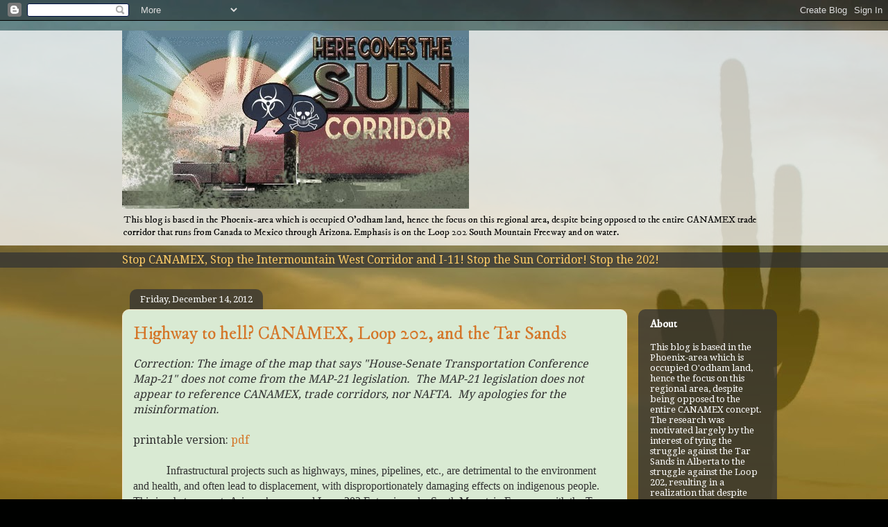

--- FILE ---
content_type: text/html; charset=UTF-8
request_url: https://stopcanamex.blogspot.com/2012/12/highway-to-hell-canamex-loop-202-and.html
body_size: 42596
content:
<!DOCTYPE html>
<html class='v2' dir='ltr' lang='en'>
<head>
<link href='https://www.blogger.com/static/v1/widgets/335934321-css_bundle_v2.css' rel='stylesheet' type='text/css'/>
<meta content='width=1100' name='viewport'/>
<meta content='text/html; charset=UTF-8' http-equiv='Content-Type'/>
<meta content='blogger' name='generator'/>
<link href='https://stopcanamex.blogspot.com/favicon.ico' rel='icon' type='image/x-icon'/>
<link href='http://stopcanamex.blogspot.com/2012/12/highway-to-hell-canamex-loop-202-and.html' rel='canonical'/>
<link rel="alternate" type="application/atom+xml" title="Stop the CANAMEX Sun Corridor - Atom" href="https://stopcanamex.blogspot.com/feeds/posts/default" />
<link rel="alternate" type="application/rss+xml" title="Stop the CANAMEX Sun Corridor - RSS" href="https://stopcanamex.blogspot.com/feeds/posts/default?alt=rss" />
<link rel="service.post" type="application/atom+xml" title="Stop the CANAMEX Sun Corridor - Atom" href="https://www.blogger.com/feeds/6230622378312417464/posts/default" />

<link rel="alternate" type="application/atom+xml" title="Stop the CANAMEX Sun Corridor - Atom" href="https://stopcanamex.blogspot.com/feeds/7900200514815120419/comments/default" />
<!--Can't find substitution for tag [blog.ieCssRetrofitLinks]-->
<link href='//img2.blogblog.com/img/video_object.png' rel='image_src'/>
<meta content='http://stopcanamex.blogspot.com/2012/12/highway-to-hell-canamex-loop-202-and.html' property='og:url'/>
<meta content='Highway to hell?  CANAMEX, Loop 202, and the Tar Sands' property='og:title'/>
<meta content='Opposed to the entire trade corridor that runs from Canada to Mexico through AZ. Roads, water, trade, borders, drug war.' property='og:description'/>
<meta content='https://lh3.googleusercontent.com/blogger_img_proxy/AEn0k_tkBol0HKBYDHET4BR_VaEM7c_N_jV6bD8MgG_WSe90qxfEDibMOpyEOjuU9WNxZNklCplMjBJ_E1xvYnHDYV3LhSLTe8lqjA-jz5LbyulCdw=w1200-h630-p-k-no-nu' property='og:image'/>
<title>Stop the CANAMEX Sun Corridor: Highway to hell?  CANAMEX, Loop 202, and the Tar Sands</title>
<style type='text/css'>@font-face{font-family:'Copse';font-style:normal;font-weight:400;font-display:swap;src:url(//fonts.gstatic.com/s/copse/v16/11hPGpDKz1rGb3dkFEmDUq-B.woff2)format('woff2');unicode-range:U+0000-00FF,U+0131,U+0152-0153,U+02BB-02BC,U+02C6,U+02DA,U+02DC,U+0304,U+0308,U+0329,U+2000-206F,U+20AC,U+2122,U+2191,U+2193,U+2212,U+2215,U+FEFF,U+FFFD;}@font-face{font-family:'Droid Serif';font-style:normal;font-weight:400;font-display:swap;src:url(//fonts.gstatic.com/s/droidserif/v20/tDbI2oqRg1oM3QBjjcaDkOr9rAXWGQyH.woff2)format('woff2');unicode-range:U+0000-00FF,U+0131,U+0152-0153,U+02BB-02BC,U+02C6,U+02DA,U+02DC,U+0304,U+0308,U+0329,U+2000-206F,U+20AC,U+2122,U+2191,U+2193,U+2212,U+2215,U+FEFF,U+FFFD;}@font-face{font-family:'IM Fell DW Pica';font-style:normal;font-weight:400;font-display:swap;src:url(//fonts.gstatic.com/s/imfelldwpica/v16/2sDGZGRQotv9nbn2qSl0TxXVYNwNYwnVnCwsMA.woff2)format('woff2');unicode-range:U+0000-00FF,U+0131,U+0152-0153,U+02BB-02BC,U+02C6,U+02DA,U+02DC,U+0304,U+0308,U+0329,U+2000-206F,U+20AC,U+2122,U+2191,U+2193,U+2212,U+2215,U+FEFF,U+FFFD;}</style>
<style id='page-skin-1' type='text/css'><!--
/*
-----------------------------------------------
Blogger Template Style
Name:     Awesome Inc.
Designer: Tina Chen
URL:      tinachen.org
----------------------------------------------- */
/* Content
----------------------------------------------- */
body {
font: normal normal 16px Droid Serif;
color: #323232;
background: #000100 url(//3.bp.blogspot.com/-MSU_I3oHoLw/UMw0yAbErcI/AAAAAAAAAHM/_RMwt0RhyR4/s1600/background1.jpg) no-repeat fixed top center /* Credit: MarkCoffeyPhoto (http://www.istockphoto.com/googleimages.php?id=2950713&platform=blogger) */;
}
html body .content-outer {
min-width: 0;
max-width: 100%;
width: 100%;
}
a:link {
text-decoration: none;
color: #d47629;
}
a:visited {
text-decoration: none;
color: #7c4417;
}
a:hover {
text-decoration: underline;
color: #d47629;
}
.body-fauxcolumn-outer .cap-top {
position: absolute;
z-index: 1;
height: 276px;
width: 100%;
background: transparent none repeat-x scroll top left;
_background-image: none;
}
/* Columns
----------------------------------------------- */
.content-inner {
padding: 0;
}
.header-inner .section {
margin: 0 16px;
}
.tabs-inner .section {
margin: 0 16px;
}
.main-inner {
padding-top: 60px;
}
.main-inner .column-center-inner,
.main-inner .column-left-inner,
.main-inner .column-right-inner {
padding: 0 5px;
}
*+html body .main-inner .column-center-inner {
margin-top: -60px;
}
#layout .main-inner .column-center-inner {
margin-top: 0;
}
/* Header
----------------------------------------------- */
.header-outer {
margin: 14px 0 10px 0;
background: transparent url(//www.blogblog.com/1kt/awesomeinc/header_gradient_artsy.png) repeat scroll 0 0;
}
.Header h1 {
font: normal normal 38px Copse;
color: #323232;
text-shadow: 0 0 -1px #000000;
}
.Header h1 a {
color: #323232;
}
.Header .description {
font: normal normal 14px IM Fell DW Pica;
color: #000000;
}
.header-inner .Header .titlewrapper,
.header-inner .Header .descriptionwrapper {
padding-left: 0;
padding-right: 0;
margin-bottom: 0;
}
.header-inner .Header .titlewrapper {
padding-top: 9px;
}
/* Tabs
----------------------------------------------- */
.tabs-outer {
overflow: hidden;
position: relative;
background: transparent url(//www.blogblog.com/1kt/awesomeinc/tabs_gradient_artsy.png) repeat scroll 0 0;
}
#layout .tabs-outer {
overflow: visible;
}
.tabs-cap-top, .tabs-cap-bottom {
position: absolute;
width: 100%;
border-top: 1px solid transparent;
}
.tabs-cap-bottom {
bottom: 0;
}
.tabs-inner .widget li a {
display: inline-block;
margin: 0;
padding: .6em 1.5em;
font: normal normal 16px IM Fell DW Pica;
color: #ffffff;
border-top: 1px solid transparent;
border-bottom: 1px solid transparent;
border-left: 1px solid transparent;
height: 16px;
line-height: 16px;
}
.tabs-inner .widget li:last-child a {
border-right: 1px solid transparent;
}
.tabs-inner .widget li.selected a, .tabs-inner .widget li a:hover {
background: #000000 url(//www.blogblog.com/1kt/awesomeinc/tabs_gradient_artsy.png) repeat-x scroll 0 -100px;
color: #ffffff;
}
/* Headings
----------------------------------------------- */
h2 {
font: normal bold 16px IM Fell DW Pica;
color: #ffffff;
}
/* Widgets
----------------------------------------------- */
.main-inner .section {
margin: 0 27px;
padding: 0;
}
.main-inner .column-left-outer,
.main-inner .column-right-outer {
margin-top: 0;
}
#layout .main-inner .column-left-outer,
#layout .main-inner .column-right-outer {
margin-top: 0;
}
.main-inner .column-left-inner,
.main-inner .column-right-inner {
background: transparent url(//www.blogblog.com/1kt/awesomeinc/tabs_gradient_artsy.png) repeat 0 0;
-moz-box-shadow: 0 0 0 rgba(0, 0, 0, .2);
-webkit-box-shadow: 0 0 0 rgba(0, 0, 0, .2);
-goog-ms-box-shadow: 0 0 0 rgba(0, 0, 0, .2);
box-shadow: 0 0 0 rgba(0, 0, 0, .2);
-moz-border-radius: 10px;
-webkit-border-radius: 10px;
-goog-ms-border-radius: 10px;
border-radius: 10px;
}
#layout .main-inner .column-left-inner,
#layout .main-inner .column-right-inner {
margin-top: 0;
}
.sidebar .widget {
font: normal normal 13px Droid Serif;
color: #ffffff;
}
.sidebar .widget a:link {
color: #d9c3b6;
}
.sidebar .widget a:visited {
color: #d0d998;
}
.sidebar .widget a:hover {
color: #d9c3b6;
}
.sidebar .widget h2 {
text-shadow: 0 0 -1px #000000;
}
.main-inner .widget {
background-color: transparent;
border: 1px solid transparent;
padding: 0 0 15px;
margin: 20px -16px;
-moz-box-shadow: 0 0 0 rgba(0, 0, 0, .2);
-webkit-box-shadow: 0 0 0 rgba(0, 0, 0, .2);
-goog-ms-box-shadow: 0 0 0 rgba(0, 0, 0, .2);
box-shadow: 0 0 0 rgba(0, 0, 0, .2);
-moz-border-radius: 10px;
-webkit-border-radius: 10px;
-goog-ms-border-radius: 10px;
border-radius: 10px;
}
.main-inner .widget h2 {
margin: 0 -0;
padding: .6em 0 .5em;
border-bottom: 1px solid transparent;
}
.footer-inner .widget h2 {
padding: 0 0 .4em;
border-bottom: 1px solid transparent;
}
.main-inner .widget h2 + div, .footer-inner .widget h2 + div {
border-top: 0 solid transparent;
padding-top: 8px;
}
.main-inner .widget .widget-content {
margin: 0 -0;
padding: 7px 0 0;
}
.main-inner .widget ul, .main-inner .widget #ArchiveList ul.flat {
margin: -8px -15px 0;
padding: 0;
list-style: none;
}
.main-inner .widget #ArchiveList {
margin: -8px 0 0;
}
.main-inner .widget ul li, .main-inner .widget #ArchiveList ul.flat li {
padding: .5em 15px;
text-indent: 0;
color: #ffffff;
border-top: 0 solid transparent;
border-bottom: 1px solid transparent;
}
.main-inner .widget #ArchiveList ul li {
padding-top: .25em;
padding-bottom: .25em;
}
.main-inner .widget ul li:first-child, .main-inner .widget #ArchiveList ul.flat li:first-child {
border-top: none;
}
.main-inner .widget ul li:last-child, .main-inner .widget #ArchiveList ul.flat li:last-child {
border-bottom: none;
}
.post-body {
position: relative;
}
.main-inner .widget .post-body ul {
padding: 0 2.5em;
margin: .5em 0;
list-style: disc;
}
.main-inner .widget .post-body ul li {
padding: 0.25em 0;
margin-bottom: .25em;
color: #323232;
border: none;
}
.footer-inner .widget ul {
padding: 0;
list-style: none;
}
.widget .zippy {
color: #ffffff;
}
/* Posts
----------------------------------------------- */
body .main-inner .Blog {
padding: 0;
margin-bottom: 1em;
background-color: transparent;
border: none;
-moz-box-shadow: 0 0 0 rgba(0, 0, 0, 0);
-webkit-box-shadow: 0 0 0 rgba(0, 0, 0, 0);
-goog-ms-box-shadow: 0 0 0 rgba(0, 0, 0, 0);
box-shadow: 0 0 0 rgba(0, 0, 0, 0);
}
.main-inner .section:last-child .Blog:last-child {
padding: 0;
margin-bottom: 1em;
}
.main-inner .widget h2.date-header {
margin: 0 -15px 1px;
padding: 0 0 0 0;
font: normal normal 13px Droid Serif;
color: #ffffff;
background: transparent url(//www.blogblog.com/1kt/awesomeinc/tabs_gradient_artsy.png) repeat fixed center center;
border-top: 0 solid transparent;
border-bottom: 1px solid transparent;
-moz-border-radius-topleft: 10px;
-moz-border-radius-topright: 10px;
-webkit-border-top-left-radius: 10px;
-webkit-border-top-right-radius: 10px;
border-top-left-radius: 10px;
border-top-right-radius: 10px;
position: absolute;
bottom: 100%;
left: 25px;
text-shadow: 0 0 -1px #000000;
}
.main-inner .widget h2.date-header span {
font: normal normal 13px Droid Serif;
display: block;
padding: .5em 15px;
border-left: 0 solid transparent;
border-right: 0 solid transparent;
}
.date-outer {
position: relative;
margin: 60px 0 20px;
padding: 0 15px;
background-color: #d9ead3;
border: 1px solid #f3e6cb;
-moz-box-shadow: 0 0 0 rgba(0, 0, 0, .2);
-webkit-box-shadow: 0 0 0 rgba(0, 0, 0, .2);
-goog-ms-box-shadow: 0 0 0 rgba(0, 0, 0, .2);
box-shadow: 0 0 0 rgba(0, 0, 0, .2);
-moz-border-radius: 10px;
-webkit-border-radius: 10px;
-goog-ms-border-radius: 10px;
border-radius: 10px;
}
.date-outer:first-child {
margin-top: 0;
}
.date-outer:last-child {
margin-bottom: 0;
-moz-border-radius-bottomleft: 0;
-moz-border-radius-bottomright: 0;
-webkit-border-bottom-left-radius: 0;
-webkit-border-bottom-right-radius: 0;
-goog-ms-border-bottom-left-radius: 0;
-goog-ms-border-bottom-right-radius: 0;
border-bottom-left-radius: 0;
border-bottom-right-radius: 0;
}
.date-posts {
margin: 0 -0;
padding: 0 0;
clear: both;
}
.post-outer, .inline-ad {
border-top: 1px solid #f3e6cb;
margin: 0 -0;
padding: 15px 0;
}
.post-outer {
padding-bottom: 10px;
}
.post-outer:first-child {
padding-top: 10px;
border-top: none;
}
.post-outer:last-child, .inline-ad:last-child {
border-bottom: none;
}
.post-body {
position: relative;
}
.post-body img {
padding: 8px;
background: #ffffff;
border: 1px solid #cbcbcb;
-moz-box-shadow: 0 0 0 rgba(0, 0, 0, .2);
-webkit-box-shadow: 0 0 0 rgba(0, 0, 0, .2);
box-shadow: 0 0 0 rgba(0, 0, 0, .2);
-moz-border-radius: 0;
-webkit-border-radius: 0;
border-radius: 0;
}
h3.post-title, h4 {
font: normal normal 26px IM Fell DW Pica;
color: #d47629;
}
h3.post-title a {
font: normal normal 26px IM Fell DW Pica;
color: #d47629;
}
h3.post-title a:hover {
color: #d47629;
text-decoration: underline;
}
.post-header {
margin: 0 0 1em;
}
.post-body {
line-height: 1.4;
}
.post-outer h2 {
color: #323232;
}
.post-footer {
margin: 1.5em 0 0;
}
#blog-pager {
padding: 15px;
font-size: 120%;
background-color: #d9ead3;
border: 1px solid transparent;
-moz-box-shadow: 0 0 0 rgba(0, 0, 0, .2);
-webkit-box-shadow: 0 0 0 rgba(0, 0, 0, .2);
-goog-ms-box-shadow: 0 0 0 rgba(0, 0, 0, .2);
box-shadow: 0 0 0 rgba(0, 0, 0, .2);
-moz-border-radius: 10px;
-webkit-border-radius: 10px;
-goog-ms-border-radius: 10px;
border-radius: 10px;
-moz-border-radius-topleft: 0;
-moz-border-radius-topright: 0;
-webkit-border-top-left-radius: 0;
-webkit-border-top-right-radius: 0;
-goog-ms-border-top-left-radius: 0;
-goog-ms-border-top-right-radius: 0;
border-top-left-radius: 0;
border-top-right-radius-topright: 0;
margin-top: 0;
}
.blog-feeds, .post-feeds {
margin: 1em 0;
text-align: center;
color: #323232;
}
.blog-feeds a, .post-feeds a {
color: #ffffff;
}
.blog-feeds a:visited, .post-feeds a:visited {
color: #ffffff;
}
.blog-feeds a:hover, .post-feeds a:hover {
color: #ffffff;
}
.post-outer .comments {
margin-top: 2em;
}
/* Comments
----------------------------------------------- */
.comments .comments-content .icon.blog-author {
background-repeat: no-repeat;
background-image: url([data-uri]);
}
.comments .comments-content .loadmore a {
border-top: 1px solid transparent;
border-bottom: 1px solid transparent;
}
.comments .continue {
border-top: 2px solid transparent;
}
/* Footer
----------------------------------------------- */
.footer-outer {
margin: -0 0 -1px;
padding: 0 0 0;
color: #323232;
overflow: hidden;
}
.footer-fauxborder-left {
border-top: 1px solid transparent;
background: transparent url(//www.blogblog.com/1kt/awesomeinc/header_gradient_artsy.png) repeat scroll 0 0;
-moz-box-shadow: 0 0 0 rgba(0, 0, 0, .2);
-webkit-box-shadow: 0 0 0 rgba(0, 0, 0, .2);
-goog-ms-box-shadow: 0 0 0 rgba(0, 0, 0, .2);
box-shadow: 0 0 0 rgba(0, 0, 0, .2);
margin: 0 -0;
}
/* Mobile
----------------------------------------------- */
body.mobile {
background-size: 100% auto;
}
.mobile .body-fauxcolumn-outer {
background: transparent none repeat scroll top left;
}
*+html body.mobile .main-inner .column-center-inner {
margin-top: 0;
}
.mobile .main-inner .widget {
padding: 0 0 15px;
}
.mobile .main-inner .widget h2 + div,
.mobile .footer-inner .widget h2 + div {
border-top: none;
padding-top: 0;
}
.mobile .footer-inner .widget h2 {
padding: 0.5em 0;
border-bottom: none;
}
.mobile .main-inner .widget .widget-content {
margin: 0;
padding: 7px 0 0;
}
.mobile .main-inner .widget ul,
.mobile .main-inner .widget #ArchiveList ul.flat {
margin: 0 -15px 0;
}
.mobile .main-inner .widget h2.date-header {
left: 0;
}
.mobile .date-header span {
padding: 0.4em 0;
}
.mobile .date-outer:first-child {
margin-bottom: 0;
border: 1px solid #f3e6cb;
-moz-border-radius-topleft: 10px;
-moz-border-radius-topright: 10px;
-webkit-border-top-left-radius: 10px;
-webkit-border-top-right-radius: 10px;
-goog-ms-border-top-left-radius: 10px;
-goog-ms-border-top-right-radius: 10px;
border-top-left-radius: 10px;
border-top-right-radius: 10px;
}
.mobile .date-outer {
border-color: #f3e6cb;
border-width: 0 1px 1px;
}
.mobile .date-outer:last-child {
margin-bottom: 0;
}
.mobile .main-inner {
padding: 0;
}
.mobile .header-inner .section {
margin: 0;
}
.mobile .post-outer, .mobile .inline-ad {
padding: 5px 0;
}
.mobile .tabs-inner .section {
margin: 0 10px;
}
.mobile .main-inner .widget h2 {
margin: 0;
padding: 0;
}
.mobile .main-inner .widget h2.date-header span {
padding: 0;
}
.mobile .main-inner .widget .widget-content {
margin: 0;
padding: 7px 0 0;
}
.mobile #blog-pager {
border: 1px solid transparent;
background: transparent url(//www.blogblog.com/1kt/awesomeinc/header_gradient_artsy.png) repeat scroll 0 0;
}
.mobile .main-inner .column-left-inner,
.mobile .main-inner .column-right-inner {
background: transparent url(//www.blogblog.com/1kt/awesomeinc/tabs_gradient_artsy.png) repeat 0 0;
-moz-box-shadow: none;
-webkit-box-shadow: none;
-goog-ms-box-shadow: none;
box-shadow: none;
}
.mobile .date-posts {
margin: 0;
padding: 0;
}
.mobile .footer-fauxborder-left {
margin: 0;
border-top: inherit;
}
.mobile .main-inner .section:last-child .Blog:last-child {
margin-bottom: 0;
}
.mobile-index-contents {
color: #323232;
}
.mobile .mobile-link-button {
background: #d47629 url(//www.blogblog.com/1kt/awesomeinc/tabs_gradient_artsy.png) repeat scroll 0 0;
}
.mobile-link-button a:link, .mobile-link-button a:visited {
color: #ffffff;
}
.mobile .tabs-inner .PageList .widget-content {
background: transparent;
border-top: 1px solid;
border-color: transparent;
color: #ffffff;
}
.mobile .tabs-inner .PageList .widget-content .pagelist-arrow {
border-left: 1px solid transparent;
}

--></style>
<style id='template-skin-1' type='text/css'><!--
body {
min-width: 960px;
}
.content-outer, .content-fauxcolumn-outer, .region-inner {
min-width: 960px;
max-width: 960px;
_width: 960px;
}
.main-inner .columns {
padding-left: 0;
padding-right: 200px;
}
.main-inner .fauxcolumn-center-outer {
left: 0;
right: 200px;
/* IE6 does not respect left and right together */
_width: expression(this.parentNode.offsetWidth -
parseInt("0") -
parseInt("200px") + 'px');
}
.main-inner .fauxcolumn-left-outer {
width: 0;
}
.main-inner .fauxcolumn-right-outer {
width: 200px;
}
.main-inner .column-left-outer {
width: 0;
right: 100%;
margin-left: -0;
}
.main-inner .column-right-outer {
width: 200px;
margin-right: -200px;
}
#layout {
min-width: 0;
}
#layout .content-outer {
min-width: 0;
width: 800px;
}
#layout .region-inner {
min-width: 0;
width: auto;
}
body#layout div.add_widget {
padding: 8px;
}
body#layout div.add_widget a {
margin-left: 32px;
}
--></style>
<style>
    body {background-image:url(\/\/3.bp.blogspot.com\/-MSU_I3oHoLw\/UMw0yAbErcI\/AAAAAAAAAHM\/_RMwt0RhyR4\/s1600\/background1.jpg);}
    
@media (max-width: 200px) { body {background-image:url(\/\/3.bp.blogspot.com\/-MSU_I3oHoLw\/UMw0yAbErcI\/AAAAAAAAAHM\/_RMwt0RhyR4\/w200\/background1.jpg);}}
@media (max-width: 400px) and (min-width: 201px) { body {background-image:url(\/\/3.bp.blogspot.com\/-MSU_I3oHoLw\/UMw0yAbErcI\/AAAAAAAAAHM\/_RMwt0RhyR4\/w400\/background1.jpg);}}
@media (max-width: 800px) and (min-width: 401px) { body {background-image:url(\/\/3.bp.blogspot.com\/-MSU_I3oHoLw\/UMw0yAbErcI\/AAAAAAAAAHM\/_RMwt0RhyR4\/w800\/background1.jpg);}}
@media (max-width: 1200px) and (min-width: 801px) { body {background-image:url(\/\/3.bp.blogspot.com\/-MSU_I3oHoLw\/UMw0yAbErcI\/AAAAAAAAAHM\/_RMwt0RhyR4\/w1200\/background1.jpg);}}
/* Last tag covers anything over one higher than the previous max-size cap. */
@media (min-width: 1201px) { body {background-image:url(\/\/3.bp.blogspot.com\/-MSU_I3oHoLw\/UMw0yAbErcI\/AAAAAAAAAHM\/_RMwt0RhyR4\/w1600\/background1.jpg);}}
  </style>
<link href='https://www.blogger.com/dyn-css/authorization.css?targetBlogID=6230622378312417464&amp;zx=3606b554-36e5-4965-9370-d6c8a7f17586' media='none' onload='if(media!=&#39;all&#39;)media=&#39;all&#39;' rel='stylesheet'/><noscript><link href='https://www.blogger.com/dyn-css/authorization.css?targetBlogID=6230622378312417464&amp;zx=3606b554-36e5-4965-9370-d6c8a7f17586' rel='stylesheet'/></noscript>
<meta name='google-adsense-platform-account' content='ca-host-pub-1556223355139109'/>
<meta name='google-adsense-platform-domain' content='blogspot.com'/>

</head>
<body class='loading variant-artsy'>
<div class='navbar section' id='navbar' name='Navbar'><div class='widget Navbar' data-version='1' id='Navbar1'><script type="text/javascript">
    function setAttributeOnload(object, attribute, val) {
      if(window.addEventListener) {
        window.addEventListener('load',
          function(){ object[attribute] = val; }, false);
      } else {
        window.attachEvent('onload', function(){ object[attribute] = val; });
      }
    }
  </script>
<div id="navbar-iframe-container"></div>
<script type="text/javascript" src="https://apis.google.com/js/platform.js"></script>
<script type="text/javascript">
      gapi.load("gapi.iframes:gapi.iframes.style.bubble", function() {
        if (gapi.iframes && gapi.iframes.getContext) {
          gapi.iframes.getContext().openChild({
              url: 'https://www.blogger.com/navbar/6230622378312417464?po\x3d7900200514815120419\x26origin\x3dhttps://stopcanamex.blogspot.com',
              where: document.getElementById("navbar-iframe-container"),
              id: "navbar-iframe"
          });
        }
      });
    </script><script type="text/javascript">
(function() {
var script = document.createElement('script');
script.type = 'text/javascript';
script.src = '//pagead2.googlesyndication.com/pagead/js/google_top_exp.js';
var head = document.getElementsByTagName('head')[0];
if (head) {
head.appendChild(script);
}})();
</script>
</div></div>
<div class='body-fauxcolumns'>
<div class='fauxcolumn-outer body-fauxcolumn-outer'>
<div class='cap-top'>
<div class='cap-left'></div>
<div class='cap-right'></div>
</div>
<div class='fauxborder-left'>
<div class='fauxborder-right'></div>
<div class='fauxcolumn-inner'>
</div>
</div>
<div class='cap-bottom'>
<div class='cap-left'></div>
<div class='cap-right'></div>
</div>
</div>
</div>
<div class='content'>
<div class='content-fauxcolumns'>
<div class='fauxcolumn-outer content-fauxcolumn-outer'>
<div class='cap-top'>
<div class='cap-left'></div>
<div class='cap-right'></div>
</div>
<div class='fauxborder-left'>
<div class='fauxborder-right'></div>
<div class='fauxcolumn-inner'>
</div>
</div>
<div class='cap-bottom'>
<div class='cap-left'></div>
<div class='cap-right'></div>
</div>
</div>
</div>
<div class='content-outer'>
<div class='content-cap-top cap-top'>
<div class='cap-left'></div>
<div class='cap-right'></div>
</div>
<div class='fauxborder-left content-fauxborder-left'>
<div class='fauxborder-right content-fauxborder-right'></div>
<div class='content-inner'>
<header>
<div class='header-outer'>
<div class='header-cap-top cap-top'>
<div class='cap-left'></div>
<div class='cap-right'></div>
</div>
<div class='fauxborder-left header-fauxborder-left'>
<div class='fauxborder-right header-fauxborder-right'></div>
<div class='region-inner header-inner'>
<div class='header section' id='header' name='Header'><div class='widget Header' data-version='1' id='Header1'>
<div id='header-inner'>
<a href='https://stopcanamex.blogspot.com/' style='display: block'>
<img alt='Stop the CANAMEX Sun Corridor' height='257px; ' id='Header1_headerimg' src='https://blogger.googleusercontent.com/img/b/R29vZ2xl/AVvXsEjUsLMWMlj8GPFQQec7VaeHLDHxw6FCM9yzS-rEFCnghe5p_rcUvLys7RAgBM4CI0O5FHeHwTXqWFz3ZJrG2x90HCfenNnhopTZfwYfUWKeOvfg8P4iENDRRZ9D7Yp6HvMx0u5NHVeWJM8/s1600/here-comes-sun-corridor.jpg' style='display: block' width='500px; '/>
</a>
<div class='descriptionwrapper'>
<p class='description'><span>This blog is based in the Phoenix-area which is occupied O'odham land, hence the focus on this regional area, despite being opposed to the entire CANAMEX trade corridor that runs from Canada to Mexico through Arizona. Emphasis is on the Loop 202 South Mountain Freeway and on water.</span></p>
</div>
</div>
</div></div>
</div>
</div>
<div class='header-cap-bottom cap-bottom'>
<div class='cap-left'></div>
<div class='cap-right'></div>
</div>
</div>
</header>
<div class='tabs-outer'>
<div class='tabs-cap-top cap-top'>
<div class='cap-left'></div>
<div class='cap-right'></div>
</div>
<div class='fauxborder-left tabs-fauxborder-left'>
<div class='fauxborder-right tabs-fauxborder-right'></div>
<div class='region-inner tabs-inner'>
<div class='tabs section' id='crosscol' name='Cross-Column'><div class='widget Text' data-version='1' id='Text2'>
<div class='widget-content'>
<span style="color:#ffcc66;">Stop CANAMEX, Stop the Intermountain West Corridor and I-11! Stop the Sun Corridor! Stop the 202!</span><br />
</div>
<div class='clear'></div>
</div></div>
<div class='tabs no-items section' id='crosscol-overflow' name='Cross-Column 2'></div>
</div>
</div>
<div class='tabs-cap-bottom cap-bottom'>
<div class='cap-left'></div>
<div class='cap-right'></div>
</div>
</div>
<div class='main-outer'>
<div class='main-cap-top cap-top'>
<div class='cap-left'></div>
<div class='cap-right'></div>
</div>
<div class='fauxborder-left main-fauxborder-left'>
<div class='fauxborder-right main-fauxborder-right'></div>
<div class='region-inner main-inner'>
<div class='columns fauxcolumns'>
<div class='fauxcolumn-outer fauxcolumn-center-outer'>
<div class='cap-top'>
<div class='cap-left'></div>
<div class='cap-right'></div>
</div>
<div class='fauxborder-left'>
<div class='fauxborder-right'></div>
<div class='fauxcolumn-inner'>
</div>
</div>
<div class='cap-bottom'>
<div class='cap-left'></div>
<div class='cap-right'></div>
</div>
</div>
<div class='fauxcolumn-outer fauxcolumn-left-outer'>
<div class='cap-top'>
<div class='cap-left'></div>
<div class='cap-right'></div>
</div>
<div class='fauxborder-left'>
<div class='fauxborder-right'></div>
<div class='fauxcolumn-inner'>
</div>
</div>
<div class='cap-bottom'>
<div class='cap-left'></div>
<div class='cap-right'></div>
</div>
</div>
<div class='fauxcolumn-outer fauxcolumn-right-outer'>
<div class='cap-top'>
<div class='cap-left'></div>
<div class='cap-right'></div>
</div>
<div class='fauxborder-left'>
<div class='fauxborder-right'></div>
<div class='fauxcolumn-inner'>
</div>
</div>
<div class='cap-bottom'>
<div class='cap-left'></div>
<div class='cap-right'></div>
</div>
</div>
<!-- corrects IE6 width calculation -->
<div class='columns-inner'>
<div class='column-center-outer'>
<div class='column-center-inner'>
<div class='main section' id='main' name='Main'><div class='widget Blog' data-version='1' id='Blog1'>
<div class='blog-posts hfeed'>

          <div class="date-outer">
        
<h2 class='date-header'><span>Friday, December 14, 2012</span></h2>

          <div class="date-posts">
        
<div class='post-outer'>
<div class='post hentry' itemprop='blogPost' itemscope='itemscope' itemtype='http://schema.org/BlogPosting'>
<meta content='https://lh6.googleusercontent.com/9u-tRzlUwO0r9JC7N8a0u3nxIPfTq9ez3erGagbts4SFW7AdlZiKK8yywFxBHtIQNX4KBjF1trX9gRvoXN0FYYPHrn9akM8-O2t-5Ukc4llgVnc2Ykc=s72-c' itemprop='image_url'/>
<meta content='6230622378312417464' itemprop='blogId'/>
<meta content='7900200514815120419' itemprop='postId'/>
<a name='7900200514815120419'></a>
<h3 class='post-title entry-title' itemprop='name'>
Highway to hell?  CANAMEX, Loop 202, and the Tar Sands
</h3>
<div class='post-header'>
<div class='post-header-line-1'></div>
</div>
<div class='post-body entry-content' id='post-body-7900200514815120419' itemprop='description articleBody'>
<!--[if !mso]>
<style>
v\:* {behavior:url(#default#VML);}
o\:* {behavior:url(#default#VML);}
w\:* {behavior:url(#default#VML);}
.shape {behavior:url(#default#VML);}
</style>
<![endif]--><i>Correction: The image of the map that says "House-Senate Transportation Conference Map-21" does not come from the MAP-21 legislation.&nbsp; The MAP-21 legislation does not appear to reference CANAMEX, trade corridors, nor NAFTA.&nbsp; My apologies for the misinformation. </i><br />
<br />
printable version: <a href="https://docs.google.com/viewer?a=v&amp;pid=sites&amp;srcid=ZGVmYXVsdGRvbWFpbnxzYWxseWRhcml0eWFuYXJjaGF8Z3g6MWQ3MWFmYWY3MDJmZmQ5Mw">pdf</a><br />
<br />
<div class="normal" style="margin-bottom: .0001pt; margin-bottom: 0in; margin-left: 0in; margin-right: 4.5pt; margin-top: 0in; text-indent: .5in;">
<!--[if gte mso 9]><xml>
 <w:WordDocument>
  <w:View>Normal</w:View>
  <w:Zoom>0</w:Zoom>
  <w:Compatibility>
   <w:BreakWrappedTables/>
   <w:SnapToGridInCell/>
   <w:ApplyBreakingRules/>
   <w:WrapTextWithPunct/>
   <w:UseAsianBreakRules/>
   <w:UseFELayout/>
  </w:Compatibility>
  <w:BrowserLevel>MicrosoftInternetExplorer4</w:BrowserLevel>
 </w:WordDocument>
</xml><![endif]--><!--[if !mso]><img src="//img2.blogblog.com/img/video_object.png" style="background-color: #b2b2b2; " class="BLOGGER-object-element tr_noresize tr_placeholder" id="ieooui" data-original-id="ieooui" />
<style>
st1\:*{behavior:url(#ieooui) }
</style>
<![endif]--><!--[if gte mso 10]>
<style>
 /* Style Definitions */
 table.MsoNormalTable
 {mso-style-name:"Table Normal";
 mso-tstyle-rowband-size:0;
 mso-tstyle-colband-size:0;
 mso-style-noshow:yes;
 mso-style-parent:"";
 mso-padding-alt:0in 5.4pt 0in 5.4pt;
 mso-para-margin:0in;
 mso-para-margin-bottom:.0001pt;
 mso-pagination:widow-orphan;
 font-size:10.0pt;
 font-family:Calibri;
 mso-fareast-font-family:"Times New Roman";}
</style>
<![endif]--><!--[if gte mso 9]><xml>
 <o:shapedefaults v:ext="edit" spidmax="1031"/>
</xml><![endif]--><!--[if gte mso 9]><xml>
 <o:shapelayout v:ext="edit">
  <o:idmap v:ext="edit" data="1"/>
 </o:shapelayout></xml><![endif]-->I<span style="font-family: Cambria; mso-bidi-font-family: Cambria;">nfrastructural
projects such as highways, mines, pipelines, etc., are detrimental to the
environment and health, and often lead to displacement, with disproportionately
damaging effects on indigenous people.<span style="mso-spacerun: yes;">&nbsp;
</span>This is what connects </span><span style="font-family: Cambria; mso-bidi-font-family: Cambria;">Arizona</span><span style="font-family: Cambria; mso-bidi-font-family: Cambria;">&#8217;s proposed Loop 202
Extension, aka South Mountain Freeway, with the Tar Sands (or Oil Sands) in </span><span style="font-family: Cambria; mso-bidi-font-family: Cambria;">Alberta</span><span style="font-family: Cambria; mso-bidi-font-family: Cambria;">, </span><span style="font-family: Cambria; mso-bidi-font-family: Cambria;">Canada</span><span style="font-family: Cambria; mso-bidi-font-family: Cambria;">.<span style="mso-spacerun: yes;">&nbsp; </span>The Loop 202 Extension, an 8-lane freeway,
would displace residents in the Gila River Indian Community (GRIC) and
elsewhere, and affects </span><span style="font-family: Cambria; mso-bidi-font-family: Cambria;">South</span><span style="font-family: Cambria; mso-bidi-font-family: Cambria;"> </span><span style="font-family: Cambria; mso-bidi-font-family: Cambria;">Mountain</span><span style="font-family: Cambria; mso-bidi-font-family: Cambria;">, a sacred site.<span style="mso-spacerun: yes;">&nbsp; </span>It would also bring more traffic and
pollution to the area.<span style="mso-spacerun: yes;">&nbsp; </span>In much the same
way, the Tar Sands and the associated infrastructure such as the Keystone XL
Pipeline that is getting so much press lately due to so many protesters (of
which hundreds have been arrested<a href="//www.blogger.com/blogger.g?blogID=6230622378312417464#_edn1" name="_ednref1" style="mso-endnote-id: edn1;" title=""><sup><span style="mso-special-character: footnote;"><sup><span style="color: black; font-family: Cambria; font-size: 12.0pt; mso-ansi-language: EN-US; mso-bidi-font-family: Cambria; mso-bidi-font-size: 11.0pt; mso-bidi-language: AR-SA; mso-fareast-font-family: &quot;Times New Roman&quot;; mso-fareast-language: EN-US;">[i]</span></sup></span></sup></a>) brings the same kinds of
ill effects, though worse.<span style="mso-spacerun: yes;">&nbsp; </span>To top it
off, the </span><span style="font-family: Cambria; mso-bidi-font-family: Cambria;">Loop</span><span style="font-family: Cambria; mso-bidi-font-family: Cambria;"> 202 is part of the Sun Corridor, a &#8220;megapolitan&#8221; or &#8220;mega-region&#8221;
connecting </span><span style="font-family: Cambria; mso-bidi-font-family: Cambria;">Tucson</span><span style="font-family: Cambria; mso-bidi-font-family: Cambria;"> and </span><span style="font-family: Cambria; mso-bidi-font-family: Cambria;">Phoenix</span><span style="font-family: Cambria; mso-bidi-font-family: Cambria;"> (and perhaps Prescott
and </span><span style="font-family: Cambria; mso-bidi-font-family: Cambria;">Nogales</span><span style="font-family: Cambria; mso-bidi-font-family: Cambria;">, </span><span style="font-family: Cambria; mso-bidi-font-family: Cambria;">AZ</span><span style="font-family: Cambria; mso-bidi-font-family: Cambria;">). And this happens to
be part of the CANAMEX Corridor<a href="//www.blogger.com/blogger.g?blogID=6230622378312417464#_edn2" name="_ednref2" style="mso-endnote-id: edn2;" title=""><sup><span style="mso-special-character: footnote;"><sup><span style="color: black; font-family: Cambria; font-size: 12.0pt; mso-ansi-language: EN-US; mso-bidi-font-family: Cambria; mso-bidi-font-size: 11.0pt; mso-bidi-language: AR-SA; mso-fareast-font-family: &quot;Times New Roman&quot;; mso-fareast-language: EN-US;">[ii]</span></sup></span></sup></a>, which links </span><span style="font-family: Cambria; mso-bidi-font-family: Cambria;">Alberta</span><span style="font-family: Cambria; mso-bidi-font-family: Cambria;">, </span><span style="font-family: Cambria; mso-bidi-font-family: Cambria;">Canada</span><span style="font-family: Cambria; mso-bidi-font-family: Cambria;"> (where the Tar Sands
are) with Guaymas (and/or Punta Colonet) in </span><span style="font-family: Cambria; mso-bidi-font-family: Cambria;">Mexico</span><span style="font-family: Cambria; mso-bidi-font-family: Cambria;">, running through </span><span style="font-family: Cambria; mso-bidi-font-family: Cambria;">Arizona</span><span style="font-family: Cambria; mso-bidi-font-family: Cambria;"> and four other states
of the </span><span style="font-family: Cambria; mso-bidi-font-family: Cambria;">U.S.</span><span style="font-family: Cambria; mso-bidi-font-family: Cambria;"><span style="mso-spacerun: yes;">&nbsp; </span>The Sun Corridor and CANAMEX already exist,
utilizing existing freeways and rails, though they will not be considered
completed without growth, expansion, and development--unless it&#8217;s stopped.</span></div>
<div class="normal">
<br /></div>
<div class="normal" style="margin-right: 4.5pt;">
<span style="font-family: Cambria; mso-bidi-font-family: Cambria;">Whereas the Keystone XL Pipeline is actual piping
that would carry the tar-sands bitumen from the Tar Sands through the </span><span style="font-family: Cambria; mso-bidi-font-family: Cambria;">U.S.</span><span style="font-family: Cambria; mso-bidi-font-family: Cambria;"> to </span><span style="font-family: Cambria; mso-bidi-font-family: Cambria;">Texas</span><span style="font-family: Cambria; mso-bidi-font-family: Cambria;">, the CANAMEX Corridor
(not to be confused with companies with the name Canamex) is a transportation
route facilitating international trade.<span style="mso-spacerun: yes;">&nbsp; </span></span><span style="font-family: Cambria; mso-bidi-font-family: Cambria;">Alberta</span><span style="font-family: Cambria; mso-bidi-font-family: Cambria;"> claims to have
initiated CANAMEX in the early 1990&#8217;s<a href="//www.blogger.com/blogger.g?blogID=6230622378312417464#_edn3" name="_ednref3" style="mso-endnote-id: edn3;" title=""><sup><span style="mso-special-character: footnote;"><sup><span style="color: black; font-family: Cambria; font-size: 12.0pt; mso-ansi-language: EN-US; mso-bidi-font-family: Cambria; mso-bidi-font-size: 11.0pt; mso-bidi-language: AR-SA; mso-fareast-font-family: &quot;Times New Roman&quot;; mso-fareast-language: EN-US;">[iii]</span></sup></span></sup></a>
likely due in much part to the fact that </span><span style="font-family: Cambria; mso-bidi-font-family: Cambria;">U.S.</span><span style="font-family: Cambria; mso-bidi-font-family: Cambria;"> businesses supply
equipment, parts, and services for their Tar Sands projects.&#8221;<a href="//www.blogger.com/blogger.g?blogID=6230622378312417464#_edn4" name="_ednref4" style="mso-endnote-id: edn4;" title=""><sup><span style="mso-special-character: footnote;"><sup><span style="color: black; font-family: Cambria; font-size: 12.0pt; mso-ansi-language: EN-US; mso-bidi-font-family: Cambria; mso-bidi-font-size: 11.0pt; mso-bidi-language: AR-SA; mso-fareast-font-family: &quot;Times New Roman&quot;; mso-fareast-language: EN-US;">[iv]</span></sup></span></sup></a><span style="mso-spacerun: yes;">&nbsp; </span>We can assume that some of these items also
come from </span><span style="font-family: Cambria; mso-bidi-font-family: Cambria;">Mexico</span><span style="font-family: Cambria; mso-bidi-font-family: Cambria;"> and/or </span><span style="font-family: Cambria; mso-bidi-font-family: Cambria;">Asia</span><span style="font-family: Cambria; mso-bidi-font-family: Cambria;">, whom as we know, pay
much lower wages, which has meant outsourcing of </span><span style="font-family: Cambria; mso-bidi-font-family: Cambria;">U.S.</span><span style="font-family: Cambria; mso-bidi-font-family: Cambria;"> jobs. More
significantly, the Arizona-Mexico Commission also claims credit for CANAMEX.<a href="//www.blogger.com/blogger.g?blogID=6230622378312417464#_edn5" name="_ednref5" style="mso-endnote-id: edn5;" title=""><sup><span style="mso-special-character: footnote;"><sup><span style="color: black; font-family: Cambria; font-size: 12.0pt; mso-ansi-language: EN-US; mso-bidi-font-family: Cambria; mso-bidi-font-size: 11.0pt; mso-bidi-language: AR-SA; mso-fareast-font-family: &quot;Times New Roman&quot;; mso-fareast-language: EN-US;">[v]</span></sup></span></sup></a> They discuss how the CANAMEX
Corridor serves to facilitate the trade laid out by NAFTA (North American Free
Trade Agreement), but trade with </span><span style="font-family: Cambria; mso-bidi-font-family: Cambria;">Asia</span><span style="font-family: Cambria; mso-bidi-font-family: Cambria;"> has also been
emphasized.<a href="//www.blogger.com/blogger.g?blogID=6230622378312417464#_edn6" name="_ednref6" style="mso-endnote-id: edn6;" title=""><sup><span style="mso-special-character: footnote;"><sup><span style="color: black; font-family: Cambria; font-size: 12.0pt; mso-ansi-language: EN-US; mso-bidi-font-family: Cambria; mso-bidi-font-size: 11.0pt; mso-bidi-language: AR-SA; mso-fareast-font-family: &quot;Times New Roman&quot;; mso-fareast-language: EN-US;">[vi]</span></sup></span></sup></a> <span style="mso-spacerun: yes;">&nbsp;</span>You may have heard of &#8220;NAFTA Superhighways&#8221; as
part of a conspiracy theory in the interest of a North American Union with a
central government, but these NAFTA trade corridors are not theories, but are
discussed, if quietly, by official state institutions.<a href="//www.blogger.com/blogger.g?blogID=6230622378312417464#_edn7" name="_ednref7" style="mso-endnote-id: edn7;" title=""><sup><span style="mso-special-character: footnote;"><sup><span style="color: black; font-family: Cambria; font-size: 12.0pt; mso-ansi-language: EN-US; mso-bidi-font-family: Cambria; mso-bidi-font-size: 11.0pt; mso-bidi-language: AR-SA; mso-fareast-font-family: &quot;Times New Roman&quot;; mso-fareast-language: EN-US;">[vii]</span></sup></span></sup></a><span style="mso-spacerun: yes;">&nbsp; </span>For example, CANAMEX is listed as a Program
on the ADOT (Arizona Department of Transportation) Systems and Regional
Planning website<a href="//www.blogger.com/blogger.g?blogID=6230622378312417464#_edn8" name="_ednref8" style="mso-endnote-id: edn8;" title=""><sup><span style="mso-special-character: footnote;"><sup><span style="color: black; font-family: Cambria; font-size: 12.0pt; mso-ansi-language: EN-US; mso-bidi-font-family: Cambria; mso-bidi-font-size: 11.0pt; mso-bidi-language: AR-SA; mso-fareast-font-family: &quot;Times New Roman&quot;; mso-fareast-language: EN-US;">[viii]</span></sup></span></sup></a> and promoted in a recent
edition of the Maricopa Association of Government&#8217;s (MAG) newsletter.<a href="//www.blogger.com/blogger.g?blogID=6230622378312417464#_edn9" name="_ednref9" style="mso-endnote-id: edn9;" title=""><sup><span style="mso-special-character: footnote;"><sup><span style="color: black; font-family: Cambria; font-size: 12.0pt; mso-ansi-language: EN-US; mso-bidi-font-family: Cambria; mso-bidi-font-size: 11.0pt; mso-bidi-language: AR-SA; mso-fareast-font-family: &quot;Times New Roman&quot;; mso-fareast-language: EN-US;">[ix]</span></sup></span></sup></a></span><br />
<span style="clear: right; color: black; float: right; font-family: Cambria; font-size: 12pt; margin-bottom: 1em; margin-left: 1em;"><img height="400" id="internal-source-marker_0.6996471644806621" src="https://lh6.googleusercontent.com/9u-tRzlUwO0r9JC7N8a0u3nxIPfTq9ez3erGagbts4SFW7AdlZiKK8yywFxBHtIQNX4KBjF1trX9gRvoXN0FYYPHrn9akM8-O2t-5Ukc4llgVnc2Ykc" width="329" /><br />&nbsp;</span><span style="font-family: Cambria; mso-bidi-font-family: Cambria;"><sup><span style="mso-special-character: footnote;"><sup></sup></span></sup> </span></div>
<div class="normal">
<br /></div>
<div class="normal" style="margin-right: 4.5pt;">
<b style="mso-bidi-font-weight: normal;"><span style="font-family: Cambria; mso-bidi-font-family: Cambria;">Is the </span></b><b style="mso-bidi-font-weight: normal;"><span style="font-family: Cambria; mso-bidi-font-family: Cambria;">Loop</span></b><b style="mso-bidi-font-weight: normal;"><span style="font-family: Cambria; mso-bidi-font-family: Cambria;"> 202
Extension part of the CANAMEX Corridor? </span></b><span style="font-family: Cambria; mso-bidi-font-family: Cambria;"><span style="mso-spacerun: yes;">&nbsp;</span></span></div>
<div class="normal" style="margin-bottom: .0001pt; margin-bottom: 0in; margin-left: 0in; margin-right: 4.5pt; margin-top: 0in; text-indent: 0in;">
<span style="font-family: Cambria; mso-bidi-font-family: Cambria;">To be accurate, the Loop 202
Extension/South Mountain Freeway has been in the works for longer than CANAMEX,
and ADOT insists that it is not part of CANAMEX.<a href="//www.blogger.com/blogger.g?blogID=6230622378312417464#_edn10" name="_ednref10" style="mso-endnote-id: edn10;" title=""><sup><span style="mso-special-character: footnote;"><sup><span style="color: black; font-family: Cambria; font-size: 12.0pt; mso-ansi-language: EN-US; mso-bidi-font-family: Cambria; mso-bidi-font-size: 11.0pt; mso-bidi-language: AR-SA; mso-fareast-font-family: &quot;Times New Roman&quot;; mso-fareast-language: EN-US;">[x]</span></sup></span></sup></a><span style="mso-spacerun: yes;">&nbsp; </span>However, at this point, it is highly likely
that any freeway development within the Sun Corridor is meant to facilitate
international trade.<span style="mso-spacerun: yes;">&nbsp; </span>ADOT claims, &#8220;the
CANAMEX corridor in </span><span style="font-family: Cambria; mso-bidi-font-family: Cambria;">Maricopa</span><span style="font-family: Cambria; mso-bidi-font-family: Cambria;"> </span><span style="font-family: Cambria; mso-bidi-font-family: Cambria;">County</span><span style="font-family: Cambria; mso-bidi-font-family: Cambria;"> takes trucks from
I-10 south of the Valley across I-8 to State Route 85, avoiding the
metro-Phoenix area.&#8221;<span style="mso-spacerun: yes;">&nbsp; </span>This information,
however, doesn&#8217;t match other details on CANAMEX&#8217;s route through </span><span style="font-family: Cambria; mso-bidi-font-family: Cambria;">Arizona</span><span style="font-family: Cambria; mso-bidi-font-family: Cambria;">.</span></div>
<div class="normal" style="margin-bottom: .0001pt; margin-bottom: 0in; margin-left: 0in; margin-right: 4.5pt; margin-top: 0in; text-indent: 0in;">
<br /></div>
<div class="normal" style="margin-right: 4.5pt;">
<span style="font-family: Cambria; mso-bidi-font-family: Cambria;">Although over time, the routes included
in maps of the CANAMEX Corridor have changed slightly, ADOT&#8217;s information has
to do with the route they recommended in a Resolution in 2001.<a href="//www.blogger.com/blogger.g?blogID=6230622378312417464#_edn11" name="_ednref11" style="mso-endnote-id: edn11;" title=""><sup><span style="mso-special-character: footnote;"><sup><span style="color: black; font-family: Cambria; font-size: 12.0pt; mso-ansi-language: EN-US; mso-bidi-font-family: Cambria; mso-bidi-font-size: 11.0pt; mso-bidi-language: AR-SA; mso-fareast-font-family: &quot;Times New Roman&quot;; mso-fareast-language: EN-US;">[xi]</span></sup></span></sup></a> <span style="mso-spacerun: yes;">&nbsp;</span>Back then, there had been no good news for at
least seven years that funding would be available for the </span><span style="font-family: Cambria; mso-bidi-font-family: Cambria;">Loop</span><span style="font-family: Cambria; mso-bidi-font-family: Cambria;"> 202 extension.<a href="//www.blogger.com/blogger.g?blogID=6230622378312417464#_edn12" name="_ednref12" style="mso-endnote-id: edn12;" title=""><sup><span style="mso-special-character: footnote;"><sup><span style="color: black; font-family: Cambria; font-size: 12.0pt; mso-ansi-language: EN-US; mso-bidi-font-family: Cambria; mso-bidi-font-size: 11.0pt; mso-bidi-language: AR-SA; mso-fareast-font-family: &quot;Times New Roman&quot;; mso-fareast-language: EN-US;">[xii]</span></sup></span></sup></a><span style="mso-spacerun: yes;">&nbsp; </span>At this point their information seems
especially, and perhaps intentionally, out-of-date.<span style="mso-spacerun: yes;">&nbsp; </span>For example, these routes would bring CANAMEX
outside of the Sun Corridor area, whereas the Sun Corridor is said to be part
of CANAMEX.<a href="//www.blogger.com/blogger.g?blogID=6230622378312417464#_edn13" name="_ednref13" style="mso-endnote-id: edn13;" title=""><sup><span style="mso-special-character: footnote;"><sup><span style="color: black; font-family: Cambria; font-size: 12.0pt; mso-ansi-language: EN-US; mso-bidi-font-family: Cambria; mso-bidi-font-size: 11.0pt; mso-bidi-language: AR-SA; mso-fareast-font-family: &quot;Times New Roman&quot;; mso-fareast-language: EN-US;">[xiii]</span></sup></span></sup></a> <span style="mso-spacerun: yes;">&nbsp;</span>According to the CANAMEX wikipedia page there
are discrepancies about the route, but none of it mentions I-8 nor Route 85.
&#8220;The official designation in </span><span style="font-family: Cambria; mso-bidi-font-family: Cambria;">Arizona</span><span style="font-family: Cambria; mso-bidi-font-family: Cambria;"> is Interstate 10 to
U.S. Route 93 at </span><span style="font-family: Cambria; mso-bidi-font-family: Cambria;">Phoenix</span><span style="font-family: Cambria; mso-bidi-font-family: Cambria;">. However, US 93 does
not enter </span><span style="font-family: Cambria; mso-bidi-font-family: Cambria;">Phoenix</span><span style="font-family: Cambria; mso-bidi-font-family: Cambria;"> or connect with I-10.
US 93 currently terminates at Wickenburg northwest of </span><span style="font-family: Cambria; mso-bidi-font-family: Cambria;">Phoenix</span><span style="font-family: Cambria; mso-bidi-font-family: Cambria;">. To make this
connection currently requires driving U.S. Route </span><span style="font-family: Cambria; mso-bidi-font-family: Cambria;">60,
 a</span><span style="font-family: Cambria; mso-bidi-font-family: Cambria;"> surface street through the western suburbs of </span><span style="font-family: Cambria; mso-bidi-font-family: Cambria;">Phoenix</span><span style="font-family: Cambria; mso-bidi-font-family: Cambria;"> not compliant with
the standards established by the treaty. The chosen alternative for resolution
will complete a compliant connection between Wickenburg and </span><span style="font-family: Cambria; mso-bidi-font-family: Cambria;">Phoenix</span><span style="font-family: Cambria; mso-bidi-font-family: Cambria;"> via an upgrade and
extension to Arizona State Route 303.<a href="//www.blogger.com/blogger.g?blogID=6230622378312417464#_edn14" name="_ednref14" style="mso-endnote-id: edn14;" title=""><sup><span style="mso-special-character: footnote;"><sup><span style="color: black; font-family: Cambria; font-size: 12.0pt; mso-ansi-language: EN-US; mso-bidi-font-family: Cambria; mso-bidi-font-size: 11.0pt; mso-bidi-language: AR-SA; mso-fareast-font-family: &quot;Times New Roman&quot;; mso-fareast-language: EN-US;">[xiv]</span></sup></span></sup></a></span><br />
<span style="clear: left; color: black; float: left; font-family: Cambria; font-size: 12pt; margin-bottom: 1em; margin-right: 1em;"><img height="460px;" id="internal-source-marker_0.6996471644806621" src="https://lh3.googleusercontent.com/7XzPE95UW1KoHSjhLDhaRXL__6evXRCPiervYA1RrDFGKIdQzoKvkRUVyoUQTuAUeTrxRpgTLC-yltzB5k4I8evGZl6bWVDg54OuUwnY1mwRVPnAvbI" width="600px;" /><br />&nbsp;</span><span style="font-family: Cambria; mso-bidi-font-family: Cambria;"><sup><span style="mso-special-character: footnote;"><sup></sup></span></sup></span></div>
<div class="normal" style="margin-right: 4.5pt;">
<br /></div>
<div class="normal" style="margin-right: 4.5pt;">
<br />
<br />
<br />
<br />
<br />
<br />
<br />
<br />
<br />
<br />
<br />
<br />
<br />
<br />
<br />
<br />
<br />
<br />
<br />
<br />
<br />
<br />
<br />
<br />
<span style="font-family: Cambria; mso-bidi-font-family: Cambria;">The proximity of the connection between where the
Route 303 and the Loop 202 Extension connect with the I-10 makes it pretty
clear that the </span><span style="font-family: Cambria; mso-bidi-font-family: Cambria;">Loop</span><span style="font-family: Cambria; mso-bidi-font-family: Cambria;"> 202 extension would serve to facilitate CANAMEX freight
transportation.<span style="mso-spacerun: yes;">&nbsp; </span>An </span><span style="font-family: Cambria; mso-bidi-font-family: Cambria;">Arizona</span><span style="font-family: Cambria; mso-bidi-font-family: Cambria;"> </span><span style="font-family: Cambria; mso-bidi-font-family: Cambria;">Republic</span><span style="font-family: Cambria; mso-bidi-font-family: Cambria;"> article reports,
&#8220;Melanie Pai, president and one of the founders of Protecting Arizona's
Resources and Children (PARC), said that the official route wouldn't
necessarily be the one followed. That would especially be true for vehicles
with business or facilities within </span><span style="font-family: Cambria; mso-bidi-font-family: Cambria;">Phoenix</span><span style="font-family: Cambria; mso-bidi-font-family: Cambria;">.<span style="mso-spacerun: yes;">&nbsp; </span>The proposed route is lengthy and anyone who
has a stop in </span><span style="font-family: Cambria; mso-bidi-font-family: Cambria;">Phoenix</span><span style="font-family: Cambria; mso-bidi-font-family: Cambria;"> will be using (the
South Mountain Freeway) as an alternative,&#8217; Pai said. &#8216;Two of the trucking
companies, Swift and Knight, have facilities located just on the other side of
(</span><span style="font-family: Cambria; mso-bidi-font-family: Cambria;">South</span><span style="font-family: Cambria; mso-bidi-font-family: Cambria;"> </span><span style="font-family: Cambria; mso-bidi-font-family: Cambria;">Mountain</span><span style="font-family: Cambria; mso-bidi-font-family: Cambria;">). It's a shorter
route.&#8217;&#8221;<a href="//www.blogger.com/blogger.g?blogID=6230622378312417464#_edn15" name="_ednref15" style="mso-endnote-id: edn15;" title=""><sup><span style="mso-special-character: footnote;"><sup><span style="color: black; font-family: Cambria; font-size: 12.0pt; mso-ansi-language: EN-US; mso-bidi-font-family: Cambria; mso-bidi-font-size: 11.0pt; mso-bidi-language: AR-SA; mso-fareast-font-family: &quot;Times New Roman&quot;; mso-fareast-language: EN-US;">[xv]</span></sup></span></sup></a></span></div>
<div class="normal" style="margin-right: 4.5pt;">
<br /></div>
<div class="normal" style="margin-right: 4.5pt;">
<span style="font-family: Cambria; mso-bidi-font-family: Cambria;">There may or may not be a definite
official CANAMEX route, but in urban areas, such as this <i style="mso-bidi-font-style: normal;">megapolitan</i>-to-be Sun Corridor region, which is part of the CANAMEX
Corridor, general development and expansion of infrastructure such as highways,
if they have their way, will be required for this trade traffic.<span style="mso-spacerun: yes;">&nbsp; </span>There is no question that CANAMEX is part of
the state and county planning for transportation.<a href="//www.blogger.com/blogger.g?blogID=6230622378312417464#_edn16" name="_ednref16" style="mso-endnote-id: edn16;" title=""><sup><span style="mso-special-character: footnote;"><sup><span style="color: black; font-family: Cambria; font-size: 12.0pt; mso-ansi-language: EN-US; mso-bidi-font-family: Cambria; mso-bidi-font-size: 11.0pt; mso-bidi-language: AR-SA; mso-fareast-font-family: &quot;Times New Roman&quot;; mso-fareast-language: EN-US;">[xvi]</span></sup></span></sup></a><span style="mso-spacerun: yes;">&nbsp; </span>It&#8217;s worth noting that MAG&#8217;s website
highlights the South Mountain Freeway as a priority project.<a href="//www.blogger.com/blogger.g?blogID=6230622378312417464#_edn17" name="_ednref17" style="mso-endnote-id: edn17;" title=""><sup><span style="mso-special-character: footnote;"><sup><span style="color: black; font-family: Cambria; font-size: 12.0pt; mso-ansi-language: EN-US; mso-bidi-font-family: Cambria; mso-bidi-font-size: 11.0pt; mso-bidi-language: AR-SA; mso-fareast-font-family: &quot;Times New Roman&quot;; mso-fareast-language: EN-US;">[xvii]</span></sup></span></sup></a> <span style="mso-spacerun: yes;">&nbsp;</span>Mary Rose Wilcox, who serves on MAG&#8217;s Regional
Council, up until recently was also part of the Arizona-Mexico Commission (AMC)<a href="//www.blogger.com/blogger.g?blogID=6230622378312417464#_edn18" name="_ednref18" style="mso-endnote-id: edn18;" title=""><sup><span style="mso-special-character: footnote;"><sup><span style="color: black; font-family: Cambria; font-size: 12.0pt; mso-ansi-language: EN-US; mso-bidi-font-family: Cambria; mso-bidi-font-size: 11.0pt; mso-bidi-language: AR-SA; mso-fareast-font-family: &quot;Times New Roman&quot;; mso-fareast-language: EN-US;">[xviii]</span></sup></span></sup></a> and has been an open
proponent of the South Mountain Freeway cutting through GRIC.<span style="mso-spacerun: yes;">&nbsp; </span>The relationship between AMC, ADOT, and other
groups is significant, as will be explained below.<span style="mso-spacerun: yes;">&nbsp; </span>The bottom line is that the </span><span style="font-family: Cambria; mso-bidi-font-family: Cambria;">Loop</span><span style="font-family: Cambria; mso-bidi-font-family: Cambria;"> 202&#8217;s location is
crucial in terms of the expected growth, development, and needs due to
increased international freight traffic, whether or not it is part of the
official route.<span style="mso-spacerun: yes;">&nbsp; </span>If for some reason it is
not seen as important for implementation of CANAMEX efficiency, then it will be
de-prioritized.<span style="mso-spacerun: yes;">&nbsp; </span>But either way,
opposition to </span><span style="font-family: Cambria; mso-bidi-font-family: Cambria;">Loop</span><span style="font-family: Cambria; mso-bidi-font-family: Cambria;"> 202, not being a not-in-my-backyard (NIMBY) approach, can find many
reasons to oppose CANAMEX.</span><br />
<br />
<span style="clear: left; float: left; font-family: Cambria; margin-bottom: 1em; margin-right: 1em;"><img height="400" id="internal-source-marker_0.6306162482858263" src="https://lh6.googleusercontent.com/RYXMTIVoVjKeo0YWzfpqyanVsPp56jaQCmvqxWSVjMX_pU2YcIV_xRQVfKwGEtvl38sbYGsmFKVfa1FykP4zCDpDhou6JYosLZnSCSnobWPpL-N2m0c" width="311" /><br />&nbsp;</span></div>
<div class="normal" style="margin-right: 4.5pt;">
<span id="internal-source-marker_0.6306162482858263" style="background-color: transparent; color: black; font-family: Cambria; font-size: 16px; font-style: normal; font-variant: normal; font-weight: bold; text-decoration: none; vertical-align: baseline;">Public-Private Partnerships Push CANAMEX: Toll Roads Likely?</span></div>
<div class="normal" style="margin-right: 4.5pt;">
<span style="clear: right; float: right; font-family: Cambria; margin-bottom: 1em; margin-left: 1em;"><br /></span><b style="mso-bidi-font-weight: normal;"></b></div>
<div class="normal" style="margin-right: 4.5pt;">
<span style="font-family: Cambria; mso-bidi-font-family: Cambria;">Recently, Joey Perez of Pangea, a development
corporation whose interest is in the </span><span style="font-family: Cambria; mso-bidi-font-family: Cambria;">Loop</span><span style="font-family: Cambria; mso-bidi-font-family: Cambria;"> 202 being built
through GRIC land, justified their position arguing that CANAMEX is inevitable
because it is mandated by NAFTA, and therefore to save the mountain, the
extension should be built on the reservation.<a href="//www.blogger.com/blogger.g?blogID=6230622378312417464#_edn19" name="_ednref19" style="mso-endnote-id: edn19;" title=""><sup><span style="mso-special-character: footnote;"><sup><span style="color: black; font-family: Cambria; font-size: 12.0pt; mso-ansi-language: EN-US; mso-bidi-font-family: Cambria; mso-bidi-font-size: 11.0pt; mso-bidi-language: AR-SA; mso-fareast-font-family: &quot;Times New Roman&quot;; mso-fareast-language: EN-US;">[xix]</span></sup></span></sup></a><span style="mso-spacerun: yes;">&nbsp; </span>Although he and Pangea stand to make some
money from this freeway and associated development, they&#8217;re not necessarily one
of the big players.<span style="mso-spacerun: yes;">&nbsp; </span>The big players
aren&#8217;t even necessarily U.S government officials who are trying to enforce
NAFTA.<span style="mso-spacerun: yes;">&nbsp; </span><strike>It seems that although some money
may have been allotted for NAFTA highways recently (MAP-21)</strike><a href="//www.blogger.com/blogger.g?blogID=6230622378312417464#_edn20" name="_ednref20" style="mso-endnote-id: edn20;" title=""><sup><span style="mso-special-character: footnote;"><sup><span style="color: black; font-family: Cambria; font-size: 12.0pt; mso-ansi-language: EN-US; mso-bidi-font-family: Cambria; mso-bidi-font-size: 11.0pt; mso-bidi-language: AR-SA; mso-fareast-font-family: &quot;Times New Roman&quot;; mso-fareast-language: EN-US;"><strike>[</strike>xx]</span></sup></span></sup></a>,
the majority of the funding is expected to come from private sources.<span style="mso-spacerun: yes;">&nbsp; </span>In fact, the CANAMEX website stated,
&#8220;Organizationally the development of the Corridor is advanced through a multi-state
coalition including public and private sector representatives selected by the
Governors of the five states.&#8221;<a href="//www.blogger.com/blogger.g?blogID=6230622378312417464#_edn21" name="_ednref21" style="mso-endnote-id: edn21;" title=""><sup><span style="mso-special-character: footnote;"><sup><span style="color: black; font-family: Cambria; font-size: 12.0pt; mso-ansi-language: EN-US; mso-bidi-font-family: Cambria; mso-bidi-font-size: 11.0pt; mso-bidi-language: AR-SA; mso-fareast-font-family: &quot;Times New Roman&quot;; mso-fareast-language: EN-US;">[xxi]</span></sup></span></sup></a><span style="mso-spacerun: yes;">&nbsp; </span>This is where public-private partnerships
(P3) come in.<span style="mso-spacerun: yes;">&nbsp; </span>Following a link to a P3
(or PPP) Toolkit from the Federal Highway Administration website,<a href="//www.blogger.com/blogger.g?blogID=6230622378312417464#_edn22" name="_ednref22" style="mso-endnote-id: edn22;" title=""><sup><span style="mso-special-character: footnote;"><sup><span style="color: black; font-family: Cambria; font-size: 12.0pt; mso-ansi-language: EN-US; mso-bidi-font-family: Cambria; mso-bidi-font-size: 11.0pt; mso-bidi-language: AR-SA; mso-fareast-font-family: &quot;Times New Roman&quot;; mso-fareast-language: EN-US;">[xxii]</span></sup></span></sup></a> you find this description:
&#8220;In PPPs, a government agency typically contracts with a private company to
renovate, build, operate, maintain, manage or finance a facility...<span style="mso-spacerun: yes;">&nbsp; </span>Though PPPs are not optimal for many
transportation projects, they have been shown to reduce upfront public costs
through accelerated or more efficient project delivery. PPPs don&#8217;t create new
money but instead leverage private sector financial and other resources to
develop infrastructure. In the end, a source of revenue such as <i style="mso-bidi-font-style: normal;">tolls or other public revenue</i> still is
required to pay back the private investment&#8221; (my emphasis).<a href="//www.blogger.com/blogger.g?blogID=6230622378312417464#_edn23" name="_ednref23" style="mso-endnote-id: edn23;" title=""><sup><span style="mso-special-character: footnote;"><sup><span style="color: black; font-family: Cambria; font-size: 12.0pt; mso-ansi-language: EN-US; mso-bidi-font-family: Cambria; mso-bidi-font-size: 11.0pt; mso-bidi-language: AR-SA; mso-fareast-font-family: &quot;Times New Roman&quot;; mso-fareast-language: EN-US;">[xxiii]</span></sup></span></sup></a><span style="mso-spacerun: yes;">&nbsp; </span></span></div>
<div class="normal" style="margin-right: 4.5pt;">
<br /></div>
<div class="normal" style="margin-right: 4.5pt;">
<span style="font-family: Cambria; mso-bidi-font-family: Cambria;">The Arizona-Mexico Commission (AMC) is a
public-private partnership, a non-profit organization<a href="//www.blogger.com/blogger.g?blogID=6230622378312417464#_edn24" name="_ednref24" style="mso-endnote-id: edn24;" title=""><sup><span style="mso-special-character: footnote;"><sup><span style="color: black; font-family: Cambria; font-size: 12.0pt; mso-ansi-language: EN-US; mso-bidi-font-family: Cambria; mso-bidi-font-size: 11.0pt; mso-bidi-language: AR-SA; mso-fareast-font-family: &quot;Times New Roman&quot;; mso-fareast-language: EN-US;">[xxiv]</span></sup></span></sup></a>
that is said to be the godfather of CANAMEX by Jim Kolbe- and he would know.<a href="//www.blogger.com/blogger.g?blogID=6230622378312417464#_edn25" name="_ednref25" style="mso-endnote-id: edn25;" title=""><sup><span style="mso-special-character: footnote;"><sup><span style="color: black; font-family: Cambria; font-size: 12.0pt; mso-ansi-language: EN-US; mso-bidi-font-family: Cambria; mso-bidi-font-size: 11.0pt; mso-bidi-language: AR-SA; mso-fareast-font-family: &quot;Times New Roman&quot;; mso-fareast-language: EN-US;">[xxv]</span></sup></span></sup></a> <span style="mso-spacerun: yes;">&nbsp;</span>Arizona Governor Brewer who is a chair of the
Arizona-Mexico Commission appointed Jim Kolbe as the chair of the Arizona
Governor&#8217;s CANAMEX Task Force and is Arizona&#8217;s private sector designate to the
multi-state CANAMEX coalition<a href="//www.blogger.com/blogger.g?blogID=6230622378312417464#_edn26" name="_ednref26" style="mso-endnote-id: edn26;" title=""><sup><span style="mso-special-character: footnote;"><sup><span style="color: black; font-family: Cambria; font-size: 12.0pt; mso-ansi-language: EN-US; mso-bidi-font-family: Cambria; mso-bidi-font-size: 11.0pt; mso-bidi-language: AR-SA; mso-fareast-font-family: &quot;Times New Roman&quot;; mso-fareast-language: EN-US;">[xxvi]</span></sup></span></sup></a> (unless the coalition is
defunct?).<a href="//www.blogger.com/blogger.g?blogID=6230622378312417464#_edn27" name="_ednref27" style="mso-endnote-id: edn27;" title=""><sup><span style="mso-special-character: footnote;"><sup><span style="color: black; font-family: Cambria; font-size: 12.0pt; mso-ansi-language: EN-US; mso-bidi-font-family: Cambria; mso-bidi-font-size: 11.0pt; mso-bidi-language: AR-SA; mso-fareast-font-family: &quot;Times New Roman&quot;; mso-fareast-language: EN-US;">[xxvii]</span></sup></span></sup></a><span style="mso-spacerun: yes;">&nbsp; </span>Not unrelated is the fact that, while a
member of the House of Representatives, Kolbe voted for the Keystone XL
Pipeline.<a href="//www.blogger.com/blogger.g?blogID=6230622378312417464#_edn28" name="_ednref28" style="mso-endnote-id: edn28;" title=""><sup><span style="mso-special-character: footnote;"><sup><span style="color: black; font-family: Cambria; font-size: 12.0pt; mso-ansi-language: EN-US; mso-bidi-font-family: Cambria; mso-bidi-font-size: 11.0pt; mso-bidi-language: AR-SA; mso-fareast-font-family: &quot;Times New Roman&quot;; mso-fareast-language: EN-US;">[xxviii]</span></sup></span></sup></a><span style="mso-spacerun: yes;">&nbsp; </span>While it is unclear what happened to the
CANAMEX Coalition (canamex.org redirects to the ADOT website), earlier this
year, another group popped up in the interest of </span><span style="font-family: Cambria; mso-bidi-font-family: Cambria;">Arizona</span><span style="font-family: Cambria; mso-bidi-font-family: Cambria;">&#8217;s relationship with
CANAMEX.<span style="mso-spacerun: yes;">&nbsp; </span>&#8220;In February 2012, Brewer asked
that ADOT lead the Transportation and Trade Corridor </span><span style="font-family: Cambria; mso-bidi-font-family: Cambria;">Alliance</span><span style="font-family: Cambria; mso-bidi-font-family: Cambria;">... ADOT, in
collaboration with the Arizona-Mexico Commission and the Arizona Commerce
Authority, will bring together public and private sector partners to assess
opportunities for </span><span style="font-family: Cambria; mso-bidi-font-family: Cambria;">Arizona</span><span style="font-family: Cambria; mso-bidi-font-family: Cambria;"> to pursue investments
in trade corridors such as the newly-designated Interstate 11, and to explore
enhancements to border infrastructure.&#8221;<a href="//www.blogger.com/blogger.g?blogID=6230622378312417464#_edn29" name="_ednref29" style="mso-endnote-id: edn29;" title=""><sup><span style="mso-special-character: footnote;"><sup><span style="color: black; font-family: Cambria; font-size: 12.0pt; mso-ansi-language: EN-US; mso-bidi-font-family: Cambria; mso-bidi-font-size: 11.0pt; mso-bidi-language: AR-SA; mso-fareast-font-family: &quot;Times New Roman&quot;; mso-fareast-language: EN-US;">[xxix]</span></sup></span></sup></a><span style="mso-spacerun: yes;">&nbsp; </span>The Transportation and Trade Corridor
Alliance (TTCA) is co-chaired by AMC&#8217;s Kolbe and ADOT Director John Halikowski
(who is also the Co-Chair of the Transportation, Infrastructure and Ports
Committee of AMC). There is no question that this is about CANAMEX, considering
AMC&#8217;s relationship to this corridor, in addition to I-11 (connecting Las Vegas
and Phoenix) being part of CANAMEX.<a href="//www.blogger.com/blogger.g?blogID=6230622378312417464#_edn30" name="_ednref30" style="mso-endnote-id: edn30;" title=""><sup><span style="mso-special-character: footnote;"><sup><span style="color: black; font-family: Cambria; font-size: 12.0pt; mso-ansi-language: EN-US; mso-bidi-font-family: Cambria; mso-bidi-font-size: 11.0pt; mso-bidi-language: AR-SA; mso-fareast-font-family: &quot;Times New Roman&quot;; mso-fareast-language: EN-US;">[xxx]</span></sup></span></sup></a><span style="mso-spacerun: yes;">&nbsp; </span>More intriguing connections will be
illustrated later.</span></div>
<div class="normal" style="margin-right: 4.5pt;">
<span style="font-family: Cambria; mso-bidi-font-family: Cambria;"><br />
Arizona-Mexico Commission is not free of controversy.<a href="//www.blogger.com/blogger.g?blogID=6230622378312417464#_edn31" name="_ednref31" style="mso-endnote-id: edn31;" title=""><sup><span style="mso-special-character: footnote;"><sup><span style="color: black; font-family: Cambria; font-size: 12.0pt; mso-ansi-language: EN-US; mso-bidi-font-family: Cambria; mso-bidi-font-size: 11.0pt; mso-bidi-language: AR-SA; mso-fareast-font-family: &quot;Times New Roman&quot;; mso-fareast-language: EN-US;">[xxxi]</span></sup></span></sup></a><span style="mso-spacerun: yes;">&nbsp; </span>Back in 2008, some legislators attempted (but
failed) to push AMC and other Public-Private Partnerships (P3) to provide
transparency<a href="//www.blogger.com/blogger.g?blogID=6230622378312417464#_edn32" name="_ednref32" style="mso-endnote-id: edn32;" title=""><sup><span style="mso-special-character: footnote;"><sup><span style="color: black; font-family: Cambria; font-size: 12.0pt; mso-ansi-language: EN-US; mso-bidi-font-family: Cambria; mso-bidi-font-size: 11.0pt; mso-bidi-language: AR-SA; mso-fareast-font-family: &quot;Times New Roman&quot;; mso-fareast-language: EN-US;">[xxxii]</span></sup></span></sup></a> due in part to Governor
of Arizona and chair of AMC at the time, Janet Napolitano&#8217;s secrecy about AMC&#8217;s
dealings.<span style="mso-spacerun: yes;">&nbsp; </span>The National Conference of
State Legislatures currently lists </span><span style="font-family: Cambria; mso-bidi-font-family: Cambria;">Arizona</span><span style="font-family: Cambria; mso-bidi-font-family: Cambria;"> as a state with
&#8220;broad enabling legislation&#8221; for P3&#8217;s, with no legislative oversight.<a href="//www.blogger.com/blogger.g?blogID=6230622378312417464#_edn33" name="_ednref33" style="mso-endnote-id: edn33;" title=""><sup><span style="mso-special-character: footnote;"><sup><span style="color: black; font-family: Cambria; font-size: 12.0pt; mso-ansi-language: EN-US; mso-bidi-font-family: Cambria; mso-bidi-font-size: 11.0pt; mso-bidi-language: AR-SA; mso-fareast-font-family: &quot;Times New Roman&quot;; mso-fareast-language: EN-US;">[xxxiii]</span></sup></span></sup></a><span style="mso-spacerun: yes;">&nbsp; </span></span><span style="font-family: Cambria; mso-bidi-font-family: Cambria;">Texas</span><span style="font-family: Cambria; mso-bidi-font-family: Cambria;"> had problems with
P3&#8217;s during their struggle with the Trans-Texas Corridor.<a href="//www.blogger.com/blogger.g?blogID=6230622378312417464#_edn34" name="_ednref34" style="mso-endnote-id: edn34;" title=""><sup><span style="mso-special-character: footnote;"><sup><span style="color: black; font-family: Cambria; font-size: 12.0pt; mso-ansi-language: EN-US; mso-bidi-font-family: Cambria; mso-bidi-font-size: 11.0pt; mso-bidi-language: AR-SA; mso-fareast-font-family: &quot;Times New Roman&quot;; mso-fareast-language: EN-US;">[xxxiv]</span></sup></span></sup></a><span style="mso-spacerun: yes;">&nbsp; </span>Texans had no say in the Corridor which would
have been funded and operated (with tolls) by a Spanish Consortium.<a href="//www.blogger.com/blogger.g?blogID=6230622378312417464#_edn35" name="_ednref35" style="mso-endnote-id: edn35;" title=""><sup><span style="mso-special-character: footnote;"><sup><span style="color: black; font-family: Cambria; font-size: 12.0pt; mso-ansi-language: EN-US; mso-bidi-font-family: Cambria; mso-bidi-font-size: 11.0pt; mso-bidi-language: AR-SA; mso-fareast-font-family: &quot;Times New Roman&quot;; mso-fareast-language: EN-US;">[xxxv]</span></sup></span></sup></a> <span style="mso-spacerun: yes;">&nbsp;</span></span><span style="font-family: Cambria; mso-bidi-font-family: Cambria;">Texas</span><span style="font-family: Cambria; mso-bidi-font-family: Cambria;"> citizens celebrated a
victory when the Corridor was cancelled, although there were suspicions that it
would continue under a different name.<span style="mso-spacerun: yes;">&nbsp;
</span>Essentially organization is taking place to facilitate trade and secure
private funding to provide the necessary infrastructure.<span style="mso-spacerun: yes;">&nbsp; </span>Here in </span><span style="font-family: Cambria; mso-bidi-font-family: Cambria;">Arizona</span><span style="font-family: Cambria; mso-bidi-font-family: Cambria;">, who wants or even
knows about the CANAMEX Corridor?<span style="mso-spacerun: yes;">&nbsp; </span>It&#8217;s
not your average resident.</span></div>
<div class="normal" style="margin-right: 4.5pt;">
<br /></div>
<div class="normal">
<span style="font-family: Cambria; mso-bidi-font-family: Cambria;">Importantly,
according to the minutes the July 25, 2012 MAG meeting, &#8220;Gail Lewis, Director
of the Office of P3 Initiatives and International Affairs of the Arizona
Department of Transportation (ADOT), reported on the Arizona Transportation
&amp; Trade Corridor Alliance... Ms. Lewis stated that the </span><span style="font-family: Cambria; mso-bidi-font-family: Cambria;">Alliance</span><span style="font-family: Cambria; mso-bidi-font-family: Cambria;"> is <i style="mso-bidi-font-style: normal;">heavily private sector</i> and includes
representatives from APL, Avnet, UPS, BNSF, W. L. Gore, port authorities,
growers and brokers, Mexican manufacturers, Arizona Trucking Association, </span><span style="font-family: Cambria; mso-bidi-font-family: Cambria;">Sky</span><span style="font-family: Cambria; mso-bidi-font-family: Cambria;"> </span><span style="font-family: Cambria; mso-bidi-font-family: Cambria;">Harbor</span><span style="font-family: Cambria; mso-bidi-font-family: Cambria;"> </span><span style="font-family: Cambria; mso-bidi-font-family: Cambria;">Airport</span><span style="font-family: Cambria; mso-bidi-font-family: Cambria;">, and several of the
state&#8217;s councils of governments and metropolitan planning organizations..Ms.
Lewis stated that the new federal transportation legislation, Moving Ahead for
Progress in the 21st Century (MAP-21)... She said that it requires that state
departments of transportation develop a freight plan and suggests that each
state have a freight advisory committee. Ms. Lewis stated that the </span><span style="font-family: Cambria; mso-bidi-font-family: Cambria;">Alliance</span><span style="font-family: Cambria; mso-bidi-font-family: Cambria;"> fills the federal
requirements, which give the </span><span style="font-family: Cambria; mso-bidi-font-family: Cambria;">Alliance</span><span style="font-family: Cambria; mso-bidi-font-family: Cambria;"> a set of substantive
responsibilities..&#8221;<a href="//www.blogger.com/blogger.g?blogID=6230622378312417464#_edn36" name="_ednref36" style="mso-endnote-id: edn36;" title=""><sup><span style="mso-special-character: footnote;"><sup><span style="color: black; font-family: Cambria; font-size: 12.0pt; mso-ansi-language: EN-US; mso-bidi-font-family: Cambria; mso-bidi-font-size: 11.0pt; mso-bidi-language: AR-SA; mso-fareast-font-family: &quot;Times New Roman&quot;; mso-fareast-language: EN-US;">[xxxvi]</span></sup></span></sup></a> (my emphasis).<span style="mso-spacerun: yes;">&nbsp; </span>Gail Lewis used to be on the board of the
AMC,<a href="//www.blogger.com/blogger.g?blogID=6230622378312417464#_edn37" name="_ednref37" style="mso-endnote-id: edn37;" title=""><sup><span style="mso-special-character: footnote;"><sup><span style="color: black; font-family: Cambria; font-size: 12.0pt; mso-ansi-language: EN-US; mso-bidi-font-family: Cambria; mso-bidi-font-size: 11.0pt; mso-bidi-language: AR-SA; mso-fareast-font-family: &quot;Times New Roman&quot;; mso-fareast-language: EN-US;">[xxxvii]</span></sup></span></sup></a> and did her
presentation just after AMC did theirs at the same meeting.<a href="//www.blogger.com/blogger.g?blogID=6230622378312417464#_edn38" name="_ednref38" style="mso-endnote-id: edn38;" title=""><sup><span style="mso-special-character: footnote;"><sup><span style="color: black; font-family: Cambria; font-size: 12.0pt; mso-ansi-language: EN-US; mso-bidi-font-family: Cambria; mso-bidi-font-size: 11.0pt; mso-bidi-language: AR-SA; mso-fareast-font-family: &quot;Times New Roman&quot;; mso-fareast-language: EN-US;">[xxxviii]</span></sup></span></sup></a><span style="mso-spacerun: yes;">&nbsp; </span>Arizona Commerce Authority, also part of the
TTCA, is another private pro-CANAMEX organization headed by Jan Brewer.<a href="//www.blogger.com/blogger.g?blogID=6230622378312417464#_edn39" name="_ednref39" style="mso-endnote-id: edn39;" title=""><sup><span style="mso-special-character: footnote;"><sup><span style="color: black; font-family: Cambria; font-size: 12.0pt; mso-ansi-language: EN-US; mso-bidi-font-family: Cambria; mso-bidi-font-size: 11.0pt; mso-bidi-language: AR-SA; mso-fareast-font-family: &quot;Times New Roman&quot;; mso-fareast-language: EN-US;">[xxxix]</span></sup></span></sup></a><span style="mso-spacerun: yes;">&nbsp; </span>There are a few other connections between AMC
and state committees.<a href="//www.blogger.com/blogger.g?blogID=6230622378312417464#_edn40" name="_ednref40" style="mso-endnote-id: edn40;" title=""><sup><span style="mso-special-character: footnote;"><sup><span style="color: black; font-family: Cambria; font-size: 12.0pt; mso-ansi-language: EN-US; mso-bidi-font-family: Cambria; mso-bidi-font-size: 11.0pt; mso-bidi-language: AR-SA; mso-fareast-font-family: &quot;Times New Roman&quot;; mso-fareast-language: EN-US;">[xl]</span></sup></span></sup></a></span></div>
<div class="normal" style="margin-right: 4.5pt;">
<br /></div>
<div class="normal" style="margin-right: 4.5pt;">
<table cellpadding="0" cellspacing="0" class="tr-caption-container" style="float: right; margin-left: 1em; text-align: right;"><tbody>
<tr><td style="text-align: center;"><a href="https://lh6.googleusercontent.com/ffXxj1aVZeEWWLG4ArTwTwtYjk0xp_wv5Kw7Rd0Xuda5nHX2V9jZvLdSE2KnLsyc9b8hVGkibLHWXJMyhOBg4hap5I6cZocXwMd4SzLrjFCAPVdA2gE" imageanchor="1" style="clear: right; margin-bottom: 1em; margin-left: auto; margin-right: auto;"><img border="0" height="286" id="internal-source-marker_0.6996471644806621" src="https://lh6.googleusercontent.com/ffXxj1aVZeEWWLG4ArTwTwtYjk0xp_wv5Kw7Rd0Xuda5nHX2V9jZvLdSE2KnLsyc9b8hVGkibLHWXJMyhOBg4hap5I6cZocXwMd4SzLrjFCAPVdA2gE" width="320" /></a></td></tr>
<tr><td class="tr-caption" style="text-align: center;">This image was promoted as part of MAP-21 but does not seem to be.&nbsp;&nbsp;</td><td class="tr-caption" style="text-align: center;"></td><td class="tr-caption" style="text-align: center;"></td><td class="tr-caption" style="text-align: center;"><br /></td><td class="tr-caption" style="text-align: center;"><br /></td></tr>
</tbody></table>
<span style="clear: left; float: left; font-family: Cambria; margin-bottom: 1em; margin-right: 1em;"><br />It is difficult to tell just what this
recently-passed MAP-21 (Moving Ahead for Progress in the 21st Century) will
bring.<span style="mso-spacerun: yes;">&nbsp; </span>MAP-21 provides resources for
states&#8217; ability to put P3&#8217;s in place.<a href="//www.blogger.com/blogger.g?blogID=6230622378312417464#_edn41" name="_ednref41" style="mso-endnote-id: edn41;" title=""><sup><span style="mso-special-character: footnote;"><sup><span style="color: black; font-family: Cambria; font-size: 12.0pt; mso-ansi-language: EN-US; mso-bidi-font-family: Cambria; mso-bidi-font-size: 11.0pt; mso-bidi-language: AR-SA; mso-fareast-font-family: &quot;Times New Roman&quot;; mso-fareast-language: EN-US;">[xli]</span></sup></span></sup></a> Last
year, </span>John McGee, Executive Director for Planning and Policy for ADOT<span style="font-family: Cambria; mso-bidi-font-family: Cambria;"> said that the
Interstate 11 can&#8217;t be built without a P3, meaning that one of the most
important pieces of the CANAMEX route in Arizona can&#8217;t happen without private
funding.<a href="//www.blogger.com/blogger.g?blogID=6230622378312417464#_edn42" name="_ednref42" style="mso-endnote-id: edn42;" title=""><sup><span style="mso-special-character: footnote;"><sup><span style="color: black; font-family: Cambria; font-size: 12.0pt; mso-ansi-language: EN-US; mso-bidi-font-family: Cambria; mso-bidi-font-size: 11.0pt; mso-bidi-language: AR-SA; mso-fareast-font-family: &quot;Times New Roman&quot;; mso-fareast-language: EN-US;">[xlii]</span></sup></span></sup></a> <span style="mso-spacerun: yes;">&nbsp;</span>According to the Arizona Builders Exchange,
MAP-21 officially designated and also provides funding for a study to build
I-11.<a href="//www.blogger.com/blogger.g?blogID=6230622378312417464#_edn43" name="_ednref43" style="mso-endnote-id: edn43;" title=""><sup><span style="mso-special-character: footnote;"><sup><span style="color: black; font-family: Cambria; font-size: 12.0pt; mso-ansi-language: EN-US; mso-bidi-font-family: Cambria; mso-bidi-font-size: 11.0pt; mso-bidi-language: AR-SA; mso-fareast-font-family: &quot;Times New Roman&quot;; mso-fareast-language: EN-US;">[xliii]</span></sup></span></sup></a><span style="mso-spacerun: yes;">&nbsp; </span>I-11 still requires a lot more funding in
order to be built.<span style="mso-spacerun: yes;">&nbsp; </span>ADOT discusses
potential P3&#8217;s on their website, including the I-11.<a href="//www.blogger.com/blogger.g?blogID=6230622378312417464#_edn44" name="_ednref44" style="mso-endnote-id: edn44;" title=""><sup><span style="mso-special-character: footnote;"><sup><span style="color: black; font-family: Cambria; font-size: 12.0pt; mso-ansi-language: EN-US; mso-bidi-font-family: Cambria; mso-bidi-font-size: 11.0pt; mso-bidi-language: AR-SA; mso-fareast-font-family: &quot;Times New Roman&quot;; mso-fareast-language: EN-US;">[xliv]</span></sup></span></sup></a><span style="mso-spacerun: yes;">&nbsp;&nbsp; </span>ADOT has very recently discussed in a
meeting the potential for P3s and tolling,<a href="//www.blogger.com/blogger.g?blogID=6230622378312417464#_edn45" name="_ednref45" style="mso-endnote-id: edn45;" title=""><sup><span style="mso-special-character: footnote;"><sup><span style="color: black; font-family: Cambria; font-size: 12.0pt; mso-ansi-language: EN-US; mso-bidi-font-family: Cambria; mso-bidi-font-size: 11.0pt; mso-bidi-language: AR-SA; mso-fareast-font-family: &quot;Times New Roman&quot;; mso-fareast-language: EN-US;">[xlv]</span></sup></span></sup></a>
which can also be seen on the Interstate 11 Corridor Study FAQ page.<a href="//www.blogger.com/blogger.g?blogID=6230622378312417464#_edn46" name="_ednref46" style="mso-endnote-id: edn46;" title=""><sup><span style="mso-special-character: footnote;"><sup><span style="color: black; font-family: Cambria; font-size: 12.0pt; mso-ansi-language: EN-US; mso-bidi-font-family: Cambria; mso-bidi-font-size: 11.0pt; mso-bidi-language: AR-SA; mso-fareast-font-family: &quot;Times New Roman&quot;; mso-fareast-language: EN-US;">[xlvi]</span></sup></span></sup></a> <span style="mso-spacerun: yes;">&nbsp;</span>There doesn&#8217;t appear to be any current efforts
to create a public-private partnership in effort to build </span><span style="font-family: Cambria; mso-bidi-font-family: Cambria;">Loop</span><span style="font-family: Cambria; mso-bidi-font-family: Cambria;"> 202... yet.<span style="mso-spacerun: yes;">&nbsp; </span>Although we can probably expect pressure from
the U.S. Government to build up CANAMEX, it appears that it can not happen
without the government partnering with corporations--perhaps even foreign
ones--who would only enter into this relationship if they stand to profit from
it.<span style="mso-spacerun: yes;">&nbsp; </span>The Arizona-Mexico Commission is all
too willing to facilitate P3s.<span style="mso-spacerun: yes;">&nbsp;&nbsp; </span>What are
the interests of AMC, other public-private partnerships, and corporations?</span></div>
<div class="normal">
<br /></div>
<div class="normal">
<b style="mso-bidi-font-weight: normal;"><span style="font-family: Cambria; mso-bidi-font-family: Cambria;">The Ghost of the Security and Prosperity
Partnership</span></b></div>
<div class="normal">
<span style="font-family: Cambria; mso-bidi-font-family: Cambria;">Security
and Prosperity Partnership (SPP), launched in 2005 as an extension of NAFTA,<a href="//www.blogger.com/blogger.g?blogID=6230622378312417464#_edn47" name="_ednref47" style="mso-endnote-id: edn47;" title=""><sup><span style="mso-special-character: footnote;"><sup><span style="color: black; font-family: Cambria; font-size: 12.0pt; mso-ansi-language: EN-US; mso-bidi-font-family: Cambria; mso-bidi-font-size: 11.0pt; mso-bidi-language: AR-SA; mso-fareast-font-family: &quot;Times New Roman&quot;; mso-fareast-language: EN-US;">[xlvii]</span></sup></span></sup></a> has everything to do
with these various problems of infrastructure.<span style="mso-spacerun: yes;">&nbsp;
</span>&#8220;The SPP calls for maximization of North American economic
competitiveness in the face of growing exports from India and China; expedited
means of resource (oil, natural gas, water, forest products) extraction; secure
borders against &#8216;organized crime, international terrorism, and illegal
migration&#8217;; standardized regulatory regimes for health, food safety, and the
environment; integrated energy supply through a comprehensive resource security
pact (primarily about ensuring that the US receives guaranteed flows of the oil
in light of &#8216;Middle East insecurity and hostile Latin American regimes&#8217;); and
coordination amongst defense forces... The SPP calls for a fivefold increase in
tar sands production.&#8221;<a href="//www.blogger.com/blogger.g?blogID=6230622378312417464#_edn48" name="_ednref48" style="mso-endnote-id: edn48;" title=""><sup><span style="mso-special-character: footnote;"><sup><span style="color: black; font-family: Cambria; font-size: 12.0pt; mso-ansi-language: EN-US; mso-bidi-font-family: Cambria; mso-bidi-font-size: 11.0pt; mso-bidi-language: AR-SA; mso-fareast-font-family: &quot;Times New Roman&quot;; mso-fareast-language: EN-US;">[xlviii]</span></sup></span></sup></a><span style="mso-spacerun: yes;">&nbsp; </span>It&#8217;s no surprise that the implementation of
CANAMEX was a project of SPP.<a href="//www.blogger.com/blogger.g?blogID=6230622378312417464#_edn49" name="_ednref49" style="mso-endnote-id: edn49;" title=""><sup><span style="mso-special-character: footnote;"><sup><span style="color: black; font-family: Cambria; font-size: 12.0pt; mso-ansi-language: EN-US; mso-bidi-font-family: Cambria; mso-bidi-font-size: 11.0pt; mso-bidi-language: AR-SA; mso-fareast-font-family: &quot;Times New Roman&quot;; mso-fareast-language: EN-US;">[xlix]</span></sup></span></sup></a> It is worth noting that
SPP sought to undermine labor laws and promote temporary worker programs as
part of their intensification of &#8220;neoliberalism through an increased reliance
on labor flexibility as a means of increasing profits.&#8221;<span style="mso-spacerun: yes;">&nbsp; </span>SPP is not an official treaty, rather &#8220;it is
presented as a vague &#8216;dialogue based on shared values.&#8217; Made operational
through nineteen working groups that are outside the legislative process, the
SPP has escaped any public debate.&#8221;<a href="//www.blogger.com/blogger.g?blogID=6230622378312417464#_edn50" name="_ednref50" style="mso-endnote-id: edn50;" title=""><sup><span style="mso-special-character: footnote;"><sup><span style="color: black; font-family: Cambria; font-size: 12.0pt; mso-ansi-language: EN-US; mso-bidi-font-family: Cambria; mso-bidi-font-size: 11.0pt; mso-bidi-language: AR-SA; mso-fareast-font-family: &quot;Times New Roman&quot;; mso-fareast-language: EN-US;">[l]</span></sup></span></sup></a></span></div>
<div class="normal">
<br /></div>
<div class="normal">
<span style="font-family: Cambria; mso-bidi-font-family: Cambria;">SPP
was announced dead in 2009.<span style="mso-spacerun: yes;">&nbsp; </span>However, it
is worth researching the connections between SPP and other entities that are
pushing CANAMEX and similar projects.<span style="mso-spacerun: yes;">&nbsp;
</span>SPP was rather secretive, so it is hard to know who was involved and who
is carrying on the neoliberal<a href="//www.blogger.com/blogger.g?blogID=6230622378312417464#_edn51" name="_ednref51" style="mso-endnote-id: edn51;" title=""><sup><span style="mso-special-character: footnote;"><sup><span style="color: black; font-family: Cambria; font-size: 12.0pt; mso-ansi-language: EN-US; mso-bidi-font-family: Cambria; mso-bidi-font-size: 11.0pt; mso-bidi-language: AR-SA; mso-fareast-font-family: &quot;Times New Roman&quot;; mso-fareast-language: EN-US;">[li]</span></sup></span></sup></a> project now.<span style="mso-spacerun: yes;">&nbsp; </span>It is interesting that Jim Kolbe of the AMC
works for McLarty Associates, whose president, Thomas F. &#8220;Mack&#8221; McLarty III,
&#8220;was a key figure in the creation of the North American Free Trade Agreement
(NAFTA) and the Free Trade Area of the Americas (FTAA).&#8221;<a href="//www.blogger.com/blogger.g?blogID=6230622378312417464#_edn52" name="_ednref52" style="mso-endnote-id: edn52;" title=""><sup><span style="mso-special-character: footnote;"><sup><span style="color: black; font-family: Cambria; font-size: 12.0pt; mso-ansi-language: EN-US; mso-bidi-font-family: Cambria; mso-bidi-font-size: 11.0pt; mso-bidi-language: AR-SA; mso-fareast-font-family: &quot;Times New Roman&quot;; mso-fareast-language: EN-US;">[lii]</span></sup></span></sup></a><span style="mso-spacerun: yes;">&nbsp; </span>McLarty is also on the Board of Directors of
the Council of the </span><span style="font-family: Cambria; mso-bidi-font-family: Cambria;">Americas</span><a href="//www.blogger.com/blogger.g?blogID=6230622378312417464#_edn53" name="_ednref53" style="mso-endnote-id: edn53;" title=""><sup><span style="font-family: Cambria; mso-bidi-font-family: Cambria;"><span style="mso-special-character: footnote;"><sup><span style="color: black; font-family: Cambria; font-size: 12.0pt; mso-ansi-language: EN-US; mso-bidi-font-family: Cambria; mso-bidi-font-size: 11.0pt; mso-bidi-language: AR-SA; mso-fareast-font-family: &quot;Times New Roman&quot;; mso-fareast-language: EN-US;">[liii]</span></sup></span></span></sup></a><span style="font-family: Cambria; mso-bidi-font-family: Cambria;">, which was part of
the North American Competitiveness Council (NACC) instituted by SPP in
2006.<span style="mso-spacerun: yes;">&nbsp; </span>The Origins of the NACC? &#8220;In
January of 2006, the Council of the Americas and the North American Business
Council issued a report titled, &#8216;Findings of the Public/Private Sector Dialogue
on the Security and Prosperity Partnership of North America,&#8217; which called for
the establishment of a &#8216;North American competitiveness council.&#8217;&#8221;<a href="//www.blogger.com/blogger.g?blogID=6230622378312417464#_edn54" name="_ednref54" style="mso-endnote-id: edn54;" title=""><sup><span style="mso-special-character: footnote;"><sup><span style="color: black; font-family: Cambria; font-size: 12.0pt; mso-ansi-language: EN-US; mso-bidi-font-family: Cambria; mso-bidi-font-size: 11.0pt; mso-bidi-language: AR-SA; mso-fareast-font-family: &quot;Times New Roman&quot;; mso-fareast-language: EN-US;">[liv]</span></sup></span></sup></a> Two members of the McLarty
Associates Team co-authored that report.<a href="//www.blogger.com/blogger.g?blogID=6230622378312417464#_edn55" name="_ednref55" style="mso-endnote-id: edn55;" title=""><sup><span style="mso-special-character: footnote;"><sup><span style="color: black; font-family: Cambria; font-size: 12.0pt; mso-ansi-language: EN-US; mso-bidi-font-family: Cambria; mso-bidi-font-size: 11.0pt; mso-bidi-language: AR-SA; mso-fareast-font-family: &quot;Times New Roman&quot;; mso-fareast-language: EN-US;">[lv]</span></sup></span></sup></a><span style="mso-spacerun: yes;">&nbsp; </span>Five UPS affiliates were also co-authors the
&#8220;Findings...&#8221; report<a href="//www.blogger.com/blogger.g?blogID=6230622378312417464#_edn56" name="_ednref56" style="mso-endnote-id: edn56;" title=""><sup><span style="mso-special-character: footnote;"><sup><span style="color: black; font-family: Cambria; font-size: 12.0pt; mso-ansi-language: EN-US; mso-bidi-font-family: Cambria; mso-bidi-font-size: 11.0pt; mso-bidi-language: AR-SA; mso-fareast-font-family: &quot;Times New Roman&quot;; mso-fareast-language: EN-US;">[lvi]</span></sup></span></sup></a> and sponsored the event
associated with the report<a href="//www.blogger.com/blogger.g?blogID=6230622378312417464#_edn57" name="_ednref57" style="mso-endnote-id: edn57;" title=""><sup><span style="mso-special-character: footnote;"><sup><span style="color: black; font-family: Cambria; font-size: 12.0pt; mso-ansi-language: EN-US; mso-bidi-font-family: Cambria; mso-bidi-font-size: 11.0pt; mso-bidi-language: AR-SA; mso-fareast-font-family: &quot;Times New Roman&quot;; mso-fareast-language: EN-US;">[lvii]</span></sup></span></sup></a> and became part of the
NACC.<span style="mso-spacerun: yes;">&nbsp; </span>Recall that UPS is now part of the
Arizona Transportation &amp; Trade Corridor Alliance.<a href="//www.blogger.com/blogger.g?blogID=6230622378312417464#_edn58" name="_ednref58" style="mso-endnote-id: edn58;" title=""><sup><span style="mso-special-character: footnote;"><sup><span style="color: black; font-family: Cambria; font-size: 12.0pt; mso-ansi-language: EN-US; mso-bidi-font-family: Cambria; mso-bidi-font-size: 11.0pt; mso-bidi-language: AR-SA; mso-fareast-font-family: &quot;Times New Roman&quot;; mso-fareast-language: EN-US;">[lviii]</span></sup></span></sup></a><span style="mso-spacerun: yes;">&nbsp; </span></span></div>
<div class="normal">
<br /></div>
<div class="normal">
<span style="font-family: Cambria; mso-bidi-font-family: Cambria;">It
is evident that SPP and associated entities have influenced the private sector
in the interest of P3s.<span style="mso-spacerun: yes;">&nbsp; </span>From the
&#8220;Findings...&#8221; report: &#8220;High-level attention from the <i style="mso-bidi-font-style: normal;">private sector</i> on the importance of North American cooperation is
needed to establish a positive political profile for SPP. CEO-level engagement
in this process is called for, participants said, and it is necessary for the
private sector to communicate not only with governments but also with the
public to help build greater understanding and support for a North American
agenda... Strong, <i style="mso-bidi-font-style: normal;">private sector-led</i>
initiatives resulting in regional transportation advancements are being put in
place, initiated by local actors, with local interests... Transportation, it
was observed, is fertile ground for <i style="mso-bidi-font-style: normal;">public-private
partnerships</i>, but bureaucratic obstacles to the creation of cross-border
infrastructure can be prohibitive of such efforts&#8221;<a href="//www.blogger.com/blogger.g?blogID=6230622378312417464#_edn59" name="_ednref59" style="mso-endnote-id: edn59;" title=""><sup><span style="mso-special-character: footnote;"><sup><span style="color: black; font-family: Cambria; font-size: 12.0pt; mso-ansi-language: EN-US; mso-bidi-font-family: Cambria; mso-bidi-font-size: 11.0pt; mso-bidi-language: AR-SA; mso-fareast-font-family: &quot;Times New Roman&quot;; mso-fareast-language: EN-US;">[lix]</span></sup></span></sup></a>
(my emphasis). You might also be interested to know that McLarty is on the
Board of Directors for Union Pacific Railroad, which stands to gain from the
CANAMEX Corridor.<a href="//www.blogger.com/blogger.g?blogID=6230622378312417464#_edn60" name="_ednref60" style="mso-endnote-id: edn60;" title=""><sup><span style="mso-special-character: footnote;"><sup><span style="color: black; font-family: Cambria; font-size: 12.0pt; mso-ansi-language: EN-US; mso-bidi-font-family: Cambria; mso-bidi-font-size: 11.0pt; mso-bidi-language: AR-SA; mso-fareast-font-family: &quot;Times New Roman&quot;; mso-fareast-language: EN-US;">[lx]</span></sup></span></sup></a> <span style="mso-spacerun: yes;">&nbsp;</span>In addition, the North American Center for
Trans-border Studies (NACTS) of Arizona State University that has done a lot of
research on implementing CANAMEX,<a href="//www.blogger.com/blogger.g?blogID=6230622378312417464#_edn61" name="_ednref61" style="mso-endnote-id: edn61;" title=""><sup><span style="mso-special-character: footnote;"><sup><span style="color: black; font-family: Cambria; font-size: 12.0pt; mso-ansi-language: EN-US; mso-bidi-font-family: Cambria; mso-bidi-font-size: 11.0pt; mso-bidi-language: AR-SA; mso-fareast-font-family: &quot;Times New Roman&quot;; mso-fareast-language: EN-US;">[lxi]</span></sup></span></sup></a><span style="mso-spacerun: yes;">&nbsp; </span>is a project of the Council of the Americas
in addition to the North American SuperCorridor Coalition,<a href="//www.blogger.com/blogger.g?blogID=6230622378312417464#_edn62" name="_ednref62" style="mso-endnote-id: edn62;" title=""><sup><span style="mso-special-character: footnote;"><sup><span style="color: black; font-family: Cambria; font-size: 12.0pt; mso-ansi-language: EN-US; mso-bidi-font-family: Cambria; mso-bidi-font-size: 11.0pt; mso-bidi-language: AR-SA; mso-fareast-font-family: &quot;Times New Roman&quot;; mso-fareast-language: EN-US;">[lxii]</span></sup></span></sup></a>
and has promoted<a href="//www.blogger.com/blogger.g?blogID=6230622378312417464#_edn63" name="_ednref63" style="mso-endnote-id: edn63;" title=""><sup><span style="mso-special-character: footnote;"><sup><span style="color: black; font-family: Cambria; font-size: 12.0pt; mso-ansi-language: EN-US; mso-bidi-font-family: Cambria; mso-bidi-font-size: 11.0pt; mso-bidi-language: AR-SA; mso-fareast-font-family: &quot;Times New Roman&quot;; mso-fareast-language: EN-US;">[lxiii]</span></sup></span></sup></a> and partnered<a href="//www.blogger.com/blogger.g?blogID=6230622378312417464#_edn64" name="_ednref64" style="mso-endnote-id: edn64;" title=""><sup><span style="mso-special-character: footnote;"><sup><span style="color: black; font-family: Cambria; font-size: 12.0pt; mso-ansi-language: EN-US; mso-bidi-font-family: Cambria; mso-bidi-font-size: 11.0pt; mso-bidi-language: AR-SA; mso-fareast-font-family: &quot;Times New Roman&quot;; mso-fareast-language: EN-US;">[lxiv]</span></sup></span></sup></a> with CANAMEX (and AMC<a href="//www.blogger.com/blogger.g?blogID=6230622378312417464#_edn65" name="_ednref65" style="mso-endnote-id: edn65;" title=""><sup><span style="mso-special-character: footnote;"><sup><span style="color: black; font-family: Cambria; font-size: 12.0pt; mso-ansi-language: EN-US; mso-bidi-font-family: Cambria; mso-bidi-font-size: 11.0pt; mso-bidi-language: AR-SA; mso-fareast-font-family: &quot;Times New Roman&quot;; mso-fareast-language: EN-US;">[lxv]</span></sup></span></sup></a>), and has multiple
connections with SPP.<a href="//www.blogger.com/blogger.g?blogID=6230622378312417464#_edn66" name="_ednref66" style="mso-endnote-id: edn66;" title=""><sup><span style="mso-special-character: footnote;"><sup><span style="color: black; font-family: Cambria; font-size: 12.0pt; mso-ansi-language: EN-US; mso-bidi-font-family: Cambria; mso-bidi-font-size: 11.0pt; mso-bidi-language: AR-SA; mso-fareast-font-family: &quot;Times New Roman&quot;; mso-fareast-language: EN-US;">[lxvi]</span></sup></span></sup></a> <span style="mso-spacerun: yes;">&nbsp;</span>Further investigation would likely turn up
more interesting connections with the CANAMEX agenda.</span></div>
<div class="normal">
<br /></div>
<div class="normal">
<br /></div>
<div class="normal">
<b style="mso-bidi-font-weight: normal;">The Impacts (a Brief
Summary)</b></div>
<div class="normal">
<span style="font-family: Cambria; mso-bidi-font-family: Cambria;">Despite the fact that the Gila River
Indian Community voted &#8220;No Build&#8221; on the freeway proposal (2012 and prior),
some entities are still pushing for it.<span style="mso-spacerun: yes;">&nbsp;
</span>&#8220;The on-reservation alignment will result in a loss of approximately </span><span style="font-family: Cambria; mso-bidi-font-family: Cambria;">600 acres</span><span style="font-family: Cambria; mso-bidi-font-family: Cambria;"> of tribal land, and the forced relocation of
Akimel O&#8217;odham and Pee-Posh families. The off-reservation alignment would gouge
a 40-story high, 200-yard wide cut into </span><span style="font-family: Cambria; mso-bidi-font-family: Cambria;">South</span><span style="font-family: Cambria; mso-bidi-font-family: Cambria;"> </span><span style="font-family: Cambria; mso-bidi-font-family: Cambria;">Mountain</span><span style="font-family: Cambria; mso-bidi-font-family: Cambria;">, which is sacred to
all O&#8217;odham and Pee-Posh.&#8221;<a href="//www.blogger.com/blogger.g?blogID=6230622378312417464#_edn67" name="_ednref67" style="mso-endnote-id: edn67;" title=""><sup><span style="mso-special-character: footnote;"><sup><span style="color: black; font-family: Cambria; font-size: 12.0pt; mso-ansi-language: EN-US; mso-bidi-font-family: Cambria; mso-bidi-font-size: 11.0pt; mso-bidi-language: AR-SA; mso-fareast-font-family: &quot;Times New Roman&quot;; mso-fareast-language: EN-US;">[lxvii]</span></sup></span></sup></a> According to the Gila
River Against Loop 202 website, the main concerns are health, air quality,
ground water, loss of land, and desecration of Muhadag Do&#8217;ag (aka </span><span style="font-family: Cambria; mso-bidi-font-family: Cambria;">South</span><span style="font-family: Cambria; mso-bidi-font-family: Cambria;"> </span><span style="font-family: Cambria; mso-bidi-font-family: Cambria;">Mountain</span><span style="font-family: Cambria; mso-bidi-font-family: Cambria;">) and other sacred
places.<a href="//www.blogger.com/blogger.g?blogID=6230622378312417464#_edn68" name="_ednref68" style="mso-endnote-id: edn68;" title=""><sup><span style="mso-special-character: footnote;"><sup><span style="color: black; font-family: Cambria; font-size: 12.0pt; mso-ansi-language: EN-US; mso-bidi-font-family: Cambria; mso-bidi-font-size: 11.0pt; mso-bidi-language: AR-SA; mso-fareast-font-family: &quot;Times New Roman&quot;; mso-fareast-language: EN-US;">[lxviii]</span></sup></span></sup></a><span style="mso-spacerun: yes;">&nbsp;&nbsp; </span>Keep in mind that the </span><span style="font-family: Cambria; mso-bidi-font-family: Cambria;">Loop</span><span style="font-family: Cambria; mso-bidi-font-family: Cambria;"> 202 is only a
fraction of the infrastructural projects (roadways, pipelines, rail and more)
in process and in planning stages. Other issues with freeways such as the South
Mountain Freeway are contribution to urban heat island, noise and light pollution,
and effects on local wildlife.<span style="mso-spacerun: yes;">&nbsp; </span>There are
already major concerns about global warming and its impacts in </span><span style="font-family: Cambria; mso-bidi-font-family: Cambria;">Arizona</span><span style="font-family: Cambria; mso-bidi-font-family: Cambria;">.<a href="//www.blogger.com/blogger.g?blogID=6230622378312417464#_edn69" name="_ednref69" style="mso-endnote-id: edn69;" title=""><sup><span style="mso-special-character: footnote;"><sup><span style="color: black; font-family: Cambria; font-size: 12.0pt; mso-ansi-language: EN-US; mso-bidi-font-family: Cambria; mso-bidi-font-size: 11.0pt; mso-bidi-language: AR-SA; mso-fareast-font-family: &quot;Times New Roman&quot;; mso-fareast-language: EN-US;">[lxix]</span></sup></span></sup></a><span style="mso-spacerun: yes;">&nbsp; </span>Aside from that, &#8220;Since the freeway-building
boom in America after World War II, urban freeways have consistently proven
themselves to be socially and economically harmful, as well as environmentally
degrading. Urban freeways cut neighborhoods off from each other and block
access to waterways and nature preserves; buildings around freeways quickly
vacate and lose property value; and levels of coarse particulate matter...
increase drastically, causing respiratory damage, heart attacks, and premature
death, as well as environmental destruction such as soil nutrient depletion,
farm crop damage, and loss of diversity in ecosystems.&#8221;<a href="//www.blogger.com/blogger.g?blogID=6230622378312417464#_edn70" name="_ednref70" style="mso-endnote-id: edn70;" title=""><sup><span style="mso-special-character: footnote;"><sup><span style="color: black; font-family: Cambria; font-size: 12.0pt; mso-ansi-language: EN-US; mso-bidi-font-family: Cambria; mso-bidi-font-size: 11.0pt; mso-bidi-language: AR-SA; mso-fareast-font-family: &quot;Times New Roman&quot;; mso-fareast-language: EN-US;">[lxx]</span></sup></span></sup></a><span style="mso-spacerun: yes;">&nbsp;&nbsp;</span></span><br />
<span style="clear: left; float: left; margin-bottom: 1em; margin-right: 1em;"><img height="300" id="internal-source-marker_0.6996471644806621" src="https://lh6.googleusercontent.com/5zsweiCH9fgzfeS5Y4pfC1MKMDRUZL7HcwutJL2_94hf11qKiKjeg-h0clP3bFLDFzuOWlVUUwWlBKrW_w136qlkDexS3CZMhmEUNBtjcu-3XK934sA" width="400" /><br />&nbsp;</span><span style="font-family: Cambria; mso-bidi-font-family: Cambria;"></span></div>
<div class="normal">
<br /></div>
<div class="normal">
<span style="font-family: Cambria; mso-bidi-font-family: Cambria;">A
report by the Center for Biological Diversity details the many potential and
already existing problems due to trade corridors.<span style="mso-spacerun: yes;">&nbsp; </span>&#8220;Transportation-related greenhouse gas
emissions account for 49 percent of the growth in total </span><span style="font-family: Cambria; mso-bidi-font-family: Cambria;">U.S.</span><span style="font-family: Cambria; mso-bidi-font-family: Cambria;"> greenhouse gas
emissions in the last 20 years, with freight trucks responsible for 19.1
percent of that growth. NAFTA-related truck transportation produces much of
that air pollution. The byproducts from shipping trucks largely include
nitrogen oxides, volatile organic compounds, and particulate matter, which
contribute to ozone concentrations and air pollution and can lead to serious
human health and environmental problems.&#8221;<a href="//www.blogger.com/blogger.g?blogID=6230622378312417464#_edn71" name="_ednref71" style="mso-endnote-id: edn71;" title=""><sup><span style="mso-special-character: footnote;"><sup><span style="color: black; font-family: Cambria; font-size: 12.0pt; mso-ansi-language: EN-US; mso-bidi-font-family: Cambria; mso-bidi-font-size: 11.0pt; mso-bidi-language: AR-SA; mso-fareast-font-family: &quot;Times New Roman&quot;; mso-fareast-language: EN-US;">[lxxi]</span></sup></span></sup></a></span></div>
<div class="normal">
<br /></div>
<div class="normal">
<span style="font-family: Cambria; mso-bidi-font-family: Cambria;">While
the </span><span style="font-family: Cambria; mso-bidi-font-family: Cambria;">Loop</span><span style="font-family: Cambria; mso-bidi-font-family: Cambria;"> 202 extension would primarily affect Akimel O&#8217;odham and Pee-Posh in
GRIC, simultaneously Tohono O&#8217;odham and other indigenous communities are
impacted by increased border security on the border with </span><span style="font-family: Cambria; mso-bidi-font-family: Cambria;">Mexico</span><span style="font-family: Cambria; mso-bidi-font-family: Cambria;">.<span style="mso-spacerun: yes;">&nbsp; </span>Harassment and violence on the part of Border
Patrol, damage to the surrounding environment, increasing surveillance and
check-points are just a few of the problems<a href="//www.blogger.com/blogger.g?blogID=6230622378312417464#_edn72" name="_ednref72" style="mso-endnote-id: edn72;" title=""><sup><span style="mso-special-character: footnote;"><sup><span style="color: black; font-family: Cambria; font-size: 12.0pt; mso-ansi-language: EN-US; mso-bidi-font-family: Cambria; mso-bidi-font-size: 11.0pt; mso-bidi-language: AR-SA; mso-fareast-font-family: &quot;Times New Roman&quot;; mso-fareast-language: EN-US;">[lxxii]</span></sup></span></sup></a>
which eclipse the minor damage of foot traffic and litter caused by
migrants.<span style="mso-spacerun: yes;">&nbsp; </span>The effects of the drug trade
and human smuggling are also as bad as they are primarily because they&#8217;ve been
criminalized.<span style="mso-spacerun: yes;">&nbsp; </span>Additionally, much of the
migration is a direct result of NAFTA.<span style="mso-spacerun: yes;">&nbsp;
</span>In fact, Operation Gate-Keeper (1994), which sought to increase border
security near </span><span style="font-family: Cambria; mso-bidi-font-family: Cambria;">San Diego</span><span style="font-family: Cambria; mso-bidi-font-family: Cambria;">, was initiated
because officials knew NAFTA would lead to increased migration due to loss of
jobs in </span><span style="font-family: Cambria; mso-bidi-font-family: Cambria;">Mexico</span><span style="font-family: Cambria; mso-bidi-font-family: Cambria;">.<a href="//www.blogger.com/blogger.g?blogID=6230622378312417464#_edn73" name="_ednref73" style="mso-endnote-id: edn73;" title=""><sup><span style="mso-special-character: footnote;"><sup><span style="color: black; font-family: Cambria; font-size: 12.0pt; mso-ansi-language: EN-US; mso-bidi-font-family: Cambria; mso-bidi-font-size: 11.0pt; mso-bidi-language: AR-SA; mso-fareast-font-family: &quot;Times New Roman&quot;; mso-fareast-language: EN-US;">[lxxiii]</span></sup></span></sup></a>
This and similar border security measures created a funnel effect, pushing
migrants to more dangerous terrain and through indigenous border communities.</span></div>
<div class="normal">
<br /></div>
<div class="normal">
<span style="font-family: Cambria; mso-bidi-font-family: Cambria;">The
Tar Sands project in </span><span style="font-family: Cambria; mso-bidi-font-family: Cambria;">Alberta</span><span style="font-family: Cambria; mso-bidi-font-family: Cambria;">, </span><span style="font-family: Cambria; mso-bidi-font-family: Cambria;">Canada</span><span style="font-family: Cambria; mso-bidi-font-family: Cambria;"> means massive
detriment to the environment, health, and multiple indigenous communities.<span style="mso-spacerun: yes;">&nbsp; </span>We must consider the problems involved in the
project itself and the surrounding geographical area, then the impacts of the
pipelines, in addition to the impacts of our society&#8217;s dependence on oil. &#8220;Oil
Sands projects are the fastest growing source of greenhouse gas pollution in </span><span style="font-family: Cambria; mso-bidi-font-family: Cambria;">Canada</span><span style="font-family: Cambria; mso-bidi-font-family: Cambria;">.&#8221;<a href="//www.blogger.com/blogger.g?blogID=6230622378312417464#_edn74" name="_ednref74" style="mso-endnote-id: edn74;" title=""><sup><span style="mso-special-character: footnote;"><sup><span style="color: black; font-family: Cambria; font-size: 12.0pt; mso-ansi-language: EN-US; mso-bidi-font-family: Cambria; mso-bidi-font-size: 11.0pt; mso-bidi-language: AR-SA; mso-fareast-font-family: &quot;Times New Roman&quot;; mso-fareast-language: EN-US;">[lxxiv]</span></sup></span></sup></a><span style="mso-spacerun: yes;">&nbsp; </span>Additionally, &#8220;</span>Oil sands extraction
uses significant amounts of water (2-4.5 barrels per barrel of oil produced),
which ends up in toxic tailings lagoons that have never been successfully
reclaimed. An analysis using industry data estimated that these lagoons already
leak over a billion gallons of contaminated water into the environment each
year.&#8221;<a href="//www.blogger.com/blogger.g?blogID=6230622378312417464#_edn75" name="_ednref75" style="mso-endnote-id: edn75;" title=""><sup><span style="mso-special-character: footnote;"><sup><span style="color: black; font-family: &quot;Times New Roman&quot;; font-size: 12.0pt; mso-ansi-language: EN-US; mso-bidi-font-size: 11.0pt; mso-bidi-language: AR-SA; mso-fareast-font-family: &quot;Times New Roman&quot;; mso-fareast-language: EN-US;">[lxxv]</span></sup></span></sup></a>
<span style="font-family: Cambria; mso-bidi-font-family: Cambria;">The traditional
lands of indigenous communities of </span><span style="font-family: Cambria; mso-bidi-font-family: Cambria;">Alberta</span><span style="font-family: Cambria; mso-bidi-font-family: Cambria;">, </span><span style="font-family: Cambria; mso-bidi-font-family: Cambria;">Saskatchewan</span><span style="font-family: Cambria; mso-bidi-font-family: Cambria;"> and the </span><span style="font-family: Cambria; mso-bidi-font-family: Cambria;">Northwest
  Territories</span><span style="font-family: Cambria; mso-bidi-font-family: Cambria;"> are being destroyed for tar sands exploration
and extraction.<a href="//www.blogger.com/blogger.g?blogID=6230622378312417464#_edn76" name="_ednref76" style="mso-endnote-id: edn76;" title=""><sup><span style="mso-special-character: footnote;"><sup><span style="color: black; font-family: Cambria; font-size: 12.0pt; mso-ansi-language: EN-US; mso-bidi-font-family: Cambria; mso-bidi-font-size: 11.0pt; mso-bidi-language: AR-SA; mso-fareast-font-family: &quot;Times New Roman&quot;; mso-fareast-language: EN-US;">[lxxvi]</span></sup></span></sup></a><span style="mso-spacerun: yes;">&nbsp; </span>&#8220;A study by the Alberta Cancer Board
confirmed that the people of </span><span style="font-family: Cambria; mso-bidi-font-family: Cambria;">Fort</span><span style="font-family: Cambria; mso-bidi-font-family: Cambria;"> </span><span style="font-family: Cambria; mso-bidi-font-family: Cambria;">Chipewyan</span><span style="font-family: Cambria; mso-bidi-font-family: Cambria;"> are experiencing
higher than normal rates of cancer. Deformed fish, declining numbers of
waterfowl and strange tasting water have added to the residents' concern.&#8221;<a href="//www.blogger.com/blogger.g?blogID=6230622378312417464#_edn77" name="_ednref77" style="mso-endnote-id: edn77;" title=""><sup><span style="mso-special-character: footnote;"><sup><span style="color: black; font-family: Cambria; font-size: 12.0pt; mso-ansi-language: EN-US; mso-bidi-font-family: Cambria; mso-bidi-font-size: 11.0pt; mso-bidi-language: AR-SA; mso-fareast-font-family: &quot;Times New Roman&quot;; mso-fareast-language: EN-US;">[lxxvii]</span></sup></span></sup></a></span><br />
<span style="clear: right; color: black; float: right; font-family: Cambria; font-size: 12pt; margin-bottom: 1em; margin-left: 1em;"><img height="200px;" id="internal-source-marker_0.6996471644806621" src="https://lh3.googleusercontent.com/ZSa8goLqP77oyoDM4GzntfcFX7_RtXw6rcR9sL0tdw-VQcsKK4bqd0k9E3IRv4H6LOF18nhjgWPLEDzuwcvBYTTOltDqJujzWAGPB-nC5G0C3drGj0w" width="300px;" /><br />&nbsp;</span><span style="font-family: Cambria; mso-bidi-font-family: Cambria;"><sup><span style="mso-special-character: footnote;"><sup></sup></span></sup></span></div>
<div class="normal">
<br /></div>
<div class="normal">
<span style="font-family: Cambria; mso-bidi-font-family: Cambria;">There has been massive </span><span style="font-family: Cambria; mso-bidi-font-family: Cambria;">U.S.</span><span style="font-family: Cambria; mso-bidi-font-family: Cambria;"> opposition to the
Keystone XL Pipeline, including an action in September 2011, &#8220;A number of
Native American and Native Canadian leaders were arrested for protesting the
Keystone XL outside the White House. According to Debra White Plum, a Lakota
activist, Indigenous peoples &#8216;... have thousands of ancient and historical
cultural resources that would be destroyed across [their] treaty lands.&#8217;<span style="mso-spacerun: yes;">&nbsp; </span>They are also concerned about health and
environmental issues.<a href="//www.blogger.com/blogger.g?blogID=6230622378312417464#_edn78" name="_ednref78" style="mso-endnote-id: edn78;" title=""><sup><span style="mso-special-character: footnote;"><sup><span style="color: black; font-family: Cambria; font-size: 12.0pt; mso-ansi-language: EN-US; mso-bidi-font-family: Cambria; mso-bidi-font-size: 11.0pt; mso-bidi-language: AR-SA; mso-fareast-font-family: &quot;Times New Roman&quot;; mso-fareast-language: EN-US;">[lxxviii]</span></sup></span></sup></a><span style="mso-spacerun: yes;">&nbsp; </span>Several hundreds of people have been arrested
protesting the pipeline.<span style="mso-spacerun: yes;">&nbsp; </span>Another primary
concern of protesters is that, &#8220;A rupture in the Keystone XL pipeline could
cause a BP style oil spill in </span><span style="font-family: Cambria; mso-bidi-font-family: Cambria;">America</span><span style="font-family: Cambria; mso-bidi-font-family: Cambria;">&#8217;s heartland, over the
source of fresh drinking water for 2 million people. NASA&#8217;s top climate
scientist says that fully developing the tar sands in </span><span style="font-family: Cambria; mso-bidi-font-family: Cambria;">Canada</span><span style="font-family: Cambria; mso-bidi-font-family: Cambria;"> would mean
&#8216;essentially game over&#8217; for the climate.&#8221;<a href="//www.blogger.com/blogger.g?blogID=6230622378312417464#_edn79" name="_ednref79" style="mso-endnote-id: edn79;" title=""><sup><span style="mso-special-character: footnote;"><sup><span style="color: black; font-family: Cambria; font-size: 12.0pt; mso-ansi-language: EN-US; mso-bidi-font-family: Cambria; mso-bidi-font-size: 11.0pt; mso-bidi-language: AR-SA; mso-fareast-font-family: &quot;Times New Roman&quot;; mso-fareast-language: EN-US;">[lxxix]</span></sup></span></sup></a></span></div>
<div class="normal">
<br /></div>
<div class="normal">
<span style="font-family: Cambria; mso-bidi-font-family: Cambria;">The
economic relationship between the Tar Sands area, the </span><span style="font-family: Cambria; mso-bidi-font-family: Cambria;">U.S.</span><span style="font-family: Cambria; mso-bidi-font-family: Cambria;">, and </span><span style="font-family: Cambria; mso-bidi-font-family: Cambria;">Mexico</span><span style="font-family: Cambria; mso-bidi-font-family: Cambria;">, in addition to
international trade&#8217;s dependence on oil is what unites the CANAMEX Corridor and
the Tar Sands.<span style="mso-spacerun: yes;">&nbsp; </span>It is one of several
transportation corridors meant to fulfill goals set forth by NAFTA, joining
together </span><span style="font-family: Cambria; mso-bidi-font-family: Cambria;">Canada</span><span style="font-family: Cambria; mso-bidi-font-family: Cambria;">, the </span><span style="font-family: Cambria; mso-bidi-font-family: Cambria;">U.S.</span><span style="font-family: Cambria; mso-bidi-font-family: Cambria;"> and </span><span style="font-family: Cambria; mso-bidi-font-family: Cambria;">Mexico</span><span style="font-family: Cambria; mso-bidi-font-family: Cambria;">.<span style="mso-spacerun: yes;">&nbsp; </span>CANAMEX, and specifically the Sun Corridor
are being promoted as a way to bring more economic prosperity to local
regions.<span style="mso-spacerun: yes;">&nbsp; </span>However, even if the Sun
Corridor will reach its expected population growth, it doesn&#8217;t mean the
corridor will necessarily bring more jobs or even a demand for relatively more
facilities.<span style="mso-spacerun: yes;">&nbsp; </span>What seems to be lost on
many promoters of CANAMEX, or ignored, is that the conditions of NAFTA (and
SPP) in terms of making money for big corporations, means that things will
continue to get worse for workers.<span style="mso-spacerun: yes;">&nbsp; </span>It is
readily acknowledged by Jim Kolbe that CANAMEX would facilitate trade with </span><span style="font-family: Cambria; mso-bidi-font-family: Cambria;">Asia</span><span style="font-family: Cambria; mso-bidi-font-family: Cambria;">.<span style="mso-spacerun: yes;">&nbsp; </span>We already know many </span><span style="font-family: Cambria; mso-bidi-font-family: Cambria;">U.S.</span><span style="font-family: Cambria; mso-bidi-font-family: Cambria;"> workers who have lost
their jobs to </span><span style="font-family: Cambria; mso-bidi-font-family: Cambria;">China</span><span style="font-family: Cambria; mso-bidi-font-family: Cambria;">, and even </span><span style="font-family: Cambria; mso-bidi-font-family: Cambria;">Mexico</span><span style="font-family: Cambria; mso-bidi-font-family: Cambria;">.<a href="//www.blogger.com/blogger.g?blogID=6230622378312417464#_edn80" name="_ednref80" style="mso-endnote-id: edn80;" title=""><sup><span style="mso-special-character: footnote;"><sup><span style="color: black; font-family: Cambria; font-size: 12.0pt; mso-ansi-language: EN-US; mso-bidi-font-family: Cambria; mso-bidi-font-size: 11.0pt; mso-bidi-language: AR-SA; mso-fareast-font-family: &quot;Times New Roman&quot;; mso-fareast-language: EN-US;">[lxxx]</span></sup></span></sup></a><span style="mso-spacerun: yes;">&nbsp; </span>More Mexicans, many from indigenous
communities, have lost their jobs or means of subsistence (i.e. land, which was
privatized through NAFTA), and the jobs that are available pay very
little.<span style="mso-spacerun: yes;">&nbsp; </span></span></div>
<div class="normal">
<br /></div>
<div class="normal">
<span style="font-family: Cambria; mso-bidi-font-family: Cambria;">Root
Force summarizes the situation this way, &#8220;By no coincidence, new infrastructure...
is overwhelmingly slated for territories of indigenous or rural peoples. These
territories hold two powerful attractions for modern colonialists, just as they
always have.<span style="mso-spacerun: yes;">&nbsp; </span>First of all, Earth-based
cultures tend to live in highly biodiverse areas, where there are still
&#8220;resources&#8221; to be exploited (intact forests for lumber; intact land above oil
or minerals; intact, undammed rivers). The second advantage is just as
important: If members of traditional societies can be forced off their land by
highways, dams or other such projects, they instantly become a cheap work
force.&#8221;<a href="//www.blogger.com/blogger.g?blogID=6230622378312417464#_edn81" name="_ednref81" style="mso-endnote-id: edn81;" title=""><sup><span style="mso-special-character: footnote;"><sup><span style="color: black; font-family: Cambria; font-size: 12.0pt; mso-ansi-language: EN-US; mso-bidi-font-family: Cambria; mso-bidi-font-size: 11.0pt; mso-bidi-language: AR-SA; mso-fareast-font-family: &quot;Times New Roman&quot;; mso-fareast-language: EN-US;">[lxxxi]</span></sup></span></sup></a></span></div>
<div class="normal">
<br /></div>
<div class="normal">
<span style="font-family: Cambria; mso-bidi-font-family: Cambria;">The
Zapatista National Liberation Army (EZLN) took a dramatic stand against the
imposition of NAFTA in 1994, for they knew that it would not bring prosperity
to anyone but the rich.<span style="mso-spacerun: yes;">&nbsp; </span>From </span><span style="font-family: Cambria; mso-bidi-font-family: Cambria;">Loop</span><span style="font-family: Cambria; mso-bidi-font-family: Cambria;"> 202 opposition, to
Tar Sands protests, direct action against the Keystone XL Pipeline, and beyond,
there is ongoing resistance.<span style="mso-spacerun: yes;">&nbsp; </span>Now that we
have a better understanding of the forces behind CANAMEX, we are better
equipped to continue the fight.</span></div>
<div class="normal">
<br /></div>
<div class="normal" style="margin-left: 0in; text-indent: 0in;">
<span style="font-family: Constantia;">Join Us:</span></div>
<div class="normal">
<br /></div>
<div class="normal">
<b style="mso-bidi-font-weight: normal;"><span style="font-family: Constantia; font-size: 11.0pt; mso-bidi-font-family: Aparajita;">January 22, 2013</span></b><b style="mso-bidi-font-weight: normal;"><span style="font-family: Constantia; font-size: 11.0pt; mso-bidi-font-family: Aparajita;">, Tuesday, at ADOT</span></b><span style="font-family: Constantia; font-size: 11.0pt; mso-bidi-font-family: Aparajita;"></span></div>
<div class="normal" style="line-height: 115%; margin-bottom: .0001pt; margin: 0in; text-align: justify; text-indent: 0in; text-justify: inter-ideograph;">
<span style="font-family: Constantia; font-size: 11.0pt; line-height: 115%; mso-bidi-font-family: Aparajita;">Meetings for CTOC will be held at the Arizona Department of
Transportation, Auditorium, </span><span style="font-family: Constantia; font-size: 11.0pt; line-height: 115%; mso-bidi-font-family: Aparajita;">206 South 17th Avenue</span><span style="font-family: Constantia; font-size: 11.0pt; line-height: 115%; mso-bidi-font-family: Aparajita;">,
 </span><span style="font-family: Constantia; font-size: 11.0pt; line-height: 115%; mso-bidi-font-family: Aparajita;">Phoenix</span><span style="font-family: Constantia; font-size: 11.0pt; line-height: 115%; mso-bidi-font-family: Aparajita;">, </span><span style="font-family: Constantia; font-size: 11.0pt; line-height: 115%; mso-bidi-font-family: Aparajita;">Arizona</span><span style="font-family: Constantia; font-size: 11.0pt; line-height: 115%; mso-bidi-font-family: Aparajita;"> </span><span style="font-family: Constantia; font-size: 11.0pt; line-height: 115%; mso-bidi-font-family: Aparajita;">85007</span><span style="font-family: Constantia; font-size: 11.0pt; line-height: 115%; mso-bidi-font-family: Aparajita;">, at<span style="mso-spacerun: yes;">&nbsp; </span></span><span style="font-family: Constantia; font-size: 11.0pt; line-height: 115%; mso-bidi-font-family: Aparajita;">4:00 p.m.</span><span style="font-family: Constantia; font-size: 11.0pt; line-height: 115%; mso-bidi-font-family: Aparajita;">, unless otherwise stated.</span></div>
<div class="normal" style="line-height: 115%; margin-bottom: .0001pt; margin: 0in; text-align: justify; text-indent: 0in; text-justify: inter-ideograph;">
<span style="font-family: Constantia; font-size: 11.0pt; line-height: 115%; mso-bidi-font-family: Aparajita;">Advance notice will be given if schedule changes occur. Other
meeting locations to be announced at a later date.</span></div>
<div class="normal">
January 2013 Calendar of Maricopa Association of Governments
meetings:</div>
<div class="normal" style="line-height: 115%; margin-bottom: .0001pt; margin: 0in; text-indent: 0in;">
<span style="font-family: Constantia; font-size: 11.0pt; line-height: 115%; mso-bidi-font-family: Aparajita;">http://www.azmag.gov/Events/Calendar.asp?CalFormat=3&amp;MthYr=1/1/2013&amp;DetailDay=9</span></div>
<div class="normal">
<b style="mso-bidi-font-weight: normal;"><span style="font-family: Constantia; font-size: 11.0pt; mso-bidi-font-family: Aparajita;">Transportation
Policy Committee </span></b><b style="mso-bidi-font-weight: normal;"><span style="font-family: Constantia; font-size: 11.0pt; mso-bidi-font-family: Aparajita;">1/23/2013</span></b><b style="mso-bidi-font-weight: normal;"><span style="font-family: Constantia; font-size: 11.0pt; mso-bidi-font-family: Aparajita;"> Meeting</span></b><span style="font-family: Constantia; font-size: 11.0pt; mso-bidi-font-family: Aparajita;"></span></div>
<div class="normal">
<b style="mso-bidi-font-weight: normal;"><span style="font-family: Constantia; font-size: 11.0pt; mso-bidi-font-family: Aparajita;">Date: </span></b><span style="font-family: Constantia; font-size: 11.0pt; mso-bidi-font-family: Aparajita;">1/23/2013</span><span style="font-family: Constantia; font-size: 11.0pt; mso-bidi-font-family: Aparajita;">
@ </span><span style="font-family: Constantia; font-size: 11.0pt; mso-bidi-font-family: Aparajita;">12:00 PM</span><span style="font-family: Constantia; font-size: 11.0pt; mso-bidi-font-family: Aparajita;"></span></div>
<div class="normal">
<b style="mso-bidi-font-weight: normal;"><span style="font-family: Constantia; font-size: 11.0pt; mso-bidi-font-family: Aparajita;">Location: </span></b><span style="font-family: Constantia; font-size: 11.0pt; mso-bidi-font-family: Aparajita;">Saguaro
Room, 2nd Floor</span></div>
<div class="normal">
<b style="mso-bidi-font-weight: normal;"><span style="font-family: Constantia; font-size: 11.0pt; mso-bidi-font-family: Aparajita;">Air Quality
Technical Advisory Committee </span></b><b style="mso-bidi-font-weight: normal;"><span style="font-family: Constantia; font-size: 11.0pt; mso-bidi-font-family: Aparajita;">1/24/2013</span></b><b style="mso-bidi-font-weight: normal;"><span style="font-family: Constantia; font-size: 11.0pt; mso-bidi-font-family: Aparajita;"> Meeting</span></b><span style="font-family: Constantia; font-size: 11.0pt; mso-bidi-font-family: Aparajita;"></span></div>
<div class="normal">
<b style="mso-bidi-font-weight: normal;"><span style="font-family: Constantia; font-size: 11.0pt; mso-bidi-font-family: Aparajita;">Date: </span></b><span style="font-family: Constantia; font-size: 11.0pt; mso-bidi-font-family: Aparajita;">1/24/2013</span><span style="font-family: Constantia; font-size: 11.0pt; mso-bidi-font-family: Aparajita;">
@ </span><span style="font-family: Constantia; font-size: 11.0pt; mso-bidi-font-family: Aparajita;">1:30 PM</span><span style="font-family: Constantia; font-size: 11.0pt; mso-bidi-font-family: Aparajita;"></span></div>
<div class="normal">
<b style="mso-bidi-font-weight: normal;"><span style="font-family: Constantia; font-size: 11.0pt; mso-bidi-font-family: Aparajita;">Location: </span></b><span style="font-family: Constantia; font-size: 11.0pt; mso-bidi-font-family: Aparajita;">Saguaro
Room, 2nd Floor</span></div>
<div style="mso-element: endnote-list;">
<br />
<a name="more"></a><br clear="all" />
<br />
<hr align="left" size="1" width="33%" />
<div id="edn1" style="mso-element: endnote;">
<div class="normal" style="line-height: 50%;">
<a href="//www.blogger.com/blogger.g?blogID=6230622378312417464#_ednref1" name="_edn1" style="mso-endnote-id: edn1;" title=""><sup><span style="color: windowtext; font-family: &quot;Cordia New&quot;;"><span style="mso-special-character: footnote;"><sup><span style="font-family: &quot;Cordia New&quot;; font-size: 12.0pt; mso-ansi-language: EN-US; mso-bidi-font-size: 11.0pt; mso-bidi-language: AR-SA; mso-fareast-font-family: &quot;Times New Roman&quot;; mso-fareast-language: EN-US;">[i]</span></sup></span></span></sup></a><span style="color: windowtext; font-family: &quot;Cordia New&quot;; font-size: 10.0pt; line-height: 50%; mso-bidi-font-size: 11.0pt;"> http://onthecommons.org/hundreds-arrested-dc-tar-sands-protests</span><span style="color: windowtext; font-family: &quot;Cordia New&quot;;"></span></div>
<div class="normal" style="line-height: 50%;">
<span style="color: windowtext; font-family: &quot;Cordia New&quot;; font-size: 10.0pt; line-height: 50%; mso-bidi-font-size: 11.0pt;">http://insideclimatenews.org/news/20121115/tar-sands-blockade-keystone-xl-texas-eleanor-fairchild-transcanada-pipeline-construction</span><span style="color: windowtext; font-family: &quot;Cordia New&quot;;"></span></div>
</div>
<div id="edn2" style="mso-element: endnote;">
<div class="normal" style="line-height: 50%;">
<a href="//www.blogger.com/blogger.g?blogID=6230622378312417464#_ednref2" name="_edn2" style="mso-endnote-id: edn2;" title=""><sup><span style="color: windowtext; font-family: &quot;Cordia New&quot;;"><span style="mso-special-character: footnote;"><sup><span style="font-family: &quot;Cordia New&quot;; font-size: 12.0pt; mso-ansi-language: EN-US; mso-bidi-font-size: 11.0pt; mso-bidi-language: AR-SA; mso-fareast-font-family: &quot;Times New Roman&quot;; mso-fareast-language: EN-US;">[ii]</span></sup></span></span></sup></a><span style="color: windowtext; font-family: &quot;Cordia New&quot;; font-size: 10.0pt; line-height: 50%; mso-bidi-font-size: 11.0pt;">http://web.archive.org/web/20101213043220/http://caagcentral.org/ed/Employment%20Center%20Strategy/02%20ECAS%20Regional%20Profiles.pdf
</span><span style="color: windowtext; font-family: &quot;Cordia New&quot;;"></span></div>
<div class="normal" style="line-height: 50%;">
<span style="color: windowtext; font-family: &quot;Cordia New&quot;; font-size: 10.0pt; line-height: 50%; mso-bidi-font-size: 11.0pt;">http://globalcities.aecom.com/docs/AECOM_GlobalCities_SunCorridorFutureCorridor.pdf</span><span style="color: windowtext; font-family: &quot;Cordia New&quot;;"></span></div>
</div>
<div id="edn3" style="mso-element: endnote;">
<div class="normal" style="line-height: 50%;">
<a href="//www.blogger.com/blogger.g?blogID=6230622378312417464#_ednref3" name="_edn3" style="mso-endnote-id: edn3;" title=""><sup><span style="color: windowtext; font-family: &quot;Cordia New&quot;;"><span style="mso-special-character: footnote;"><sup><span style="font-family: &quot;Cordia New&quot;; font-size: 12.0pt; mso-ansi-language: EN-US; mso-bidi-font-size: 11.0pt; mso-bidi-language: AR-SA; mso-fareast-font-family: &quot;Times New Roman&quot;; mso-fareast-language: EN-US;">[iii]</span></sup></span></span></sup></a><span style="color: windowtext; font-family: &quot;Cordia New&quot;; font-size: 10.0pt; line-height: 50%; mso-bidi-font-size: 11.0pt;"> </span><span style="color: windowtext; font-family: &quot;Cordia New&quot;;"><a href="http://www.transportation.alberta.ca/Content/doctype59/production/Canamex-Trade-Brochure.pdf"><span style="color: windowtext; font-size: 10.0pt; line-height: 50%; mso-bidi-font-size: 11.0pt; text-decoration: none; text-underline: none;">http://www.transportation.alberta.ca/Content/doctype59/production/Canamex-Trade-Brochure.pdf</span></a></span></div>
<div class="normal" style="line-height: 50%;">
<span style="color: windowtext; font-family: &quot;Cordia New&quot;; font-size: 10.0pt; line-height: 50%; mso-bidi-font-size: 11.0pt;">http://www.lexisnexis.com.ezproxy1.lib.asu.edu/lnacui2api/api/version1/getDocCui?lni=3SR8-TWR0-002G-50K4&amp;csi=397182&amp;hl=t&amp;hv=t&amp;hnsd=f&amp;hns=t&amp;hgn=t&amp;oc=00240&amp;perma=true</span><span style="color: windowtext; font-family: &quot;Cordia New&quot;;"></span></div>
</div>
<div id="edn4" style="mso-element: endnote;">
<div class="normal" style="line-height: 50%;">
<a href="//www.blogger.com/blogger.g?blogID=6230622378312417464#_ednref4" name="_edn4" style="mso-endnote-id: edn4;" title=""><sup><span style="color: windowtext; font-family: &quot;Cordia New&quot;;"><span style="mso-special-character: footnote;"><sup><span style="font-family: &quot;Cordia New&quot;; font-size: 12.0pt; mso-ansi-language: EN-US; mso-bidi-font-size: 11.0pt; mso-bidi-language: AR-SA; mso-fareast-font-family: &quot;Times New Roman&quot;; mso-fareast-language: EN-US;">[iv]</span></sup></span></span></sup></a><span style="color: windowtext; font-family: &quot;Cordia New&quot;; font-size: 10.0pt; line-height: 50%; mso-bidi-font-size: 11.0pt;"> http://www.international.alberta.ca/documents/International/California-AB.pdf</span><span style="color: windowtext; font-family: &quot;Cordia New&quot;;"></span></div>
<div class="normal" style="line-height: 50%; margin-right: 4.5pt;">
<span style="color: windowtext; font-family: &quot;Cordia New&quot;; font-size: 9.0pt; line-height: 50%; mso-bidi-font-size: 11.0pt;"><span style="mso-spacerun: yes;">&nbsp;</span>&#8220;NAFTA
trade corridors will be used to import labour and move equipment and goods to
the tar sands.&#8221;</span><span style="color: windowtext; font-family: &quot;Cordia New&quot;;"></span></div>
<div class="normal" style="line-height: 50%; margin-right: 4.5pt;">
<span style="color: windowtext; font-family: &quot;Cordia New&quot;; font-size: 10.0pt; line-height: 50%; mso-bidi-font-size: 11.0pt;">http://s3.amazonaws.com/dominionfiles/pdf/dominion-issue48.pdf</span><span style="color: windowtext; font-family: &quot;Cordia New&quot;;"></span></div>
</div>
<div id="edn5" style="mso-element: endnote;">
<div class="normal" style="line-height: 50%; margin-right: 4.5pt;">
<a href="//www.blogger.com/blogger.g?blogID=6230622378312417464#_ednref5" name="_edn5" style="mso-endnote-id: edn5;" title=""><sup><span style="color: windowtext; font-family: &quot;Cordia New&quot;;"><span style="mso-special-character: footnote;"><sup><span style="font-family: &quot;Cordia New&quot;; font-size: 12.0pt; mso-ansi-language: EN-US; mso-bidi-font-size: 11.0pt; mso-bidi-language: AR-SA; mso-fareast-font-family: &quot;Times New Roman&quot;; mso-fareast-language: EN-US;">[v]</span></sup></span></span></sup></a><span style="color: windowtext; font-family: &quot;Cordia New&quot;; font-size: 10.0pt; line-height: 50%; mso-bidi-font-size: 11.0pt;"> </span><span style="color: windowtext; font-family: &quot;Cordia New&quot;; font-size: 10.0pt; line-height: 50%;">http://azmc.org/home/Welcome-to-Arizona-Mexico-Commission-Online</span></div>
<div class="normal" style="line-height: 50%; margin-right: 4.5pt;">
<span style="color: windowtext; font-family: &quot;Cordia New&quot;; font-size: 10.0pt; line-height: 50%;">Their
pamphlet says this: "AMC was instrumental in the development of the
Canamex Corridor. This transportation corridor that stretches from the Mexican
border at </span><span style="color: windowtext; font-family: &quot;Cordia New&quot;; font-size: 10.0pt; line-height: 50%;">Nogales</span><span style="color: windowtext; font-family: &quot;Cordia New&quot;; font-size: 10.0pt; line-height: 50%;">,
 </span><span style="color: windowtext; font-family: &quot;Cordia New&quot;; font-size: 10.0pt; line-height: 50%;">Arizona</span><span style="color: windowtext; font-family: &quot;Cordia New&quot;; font-size: 10.0pt; line-height: 50%;">
to the Canadian border in </span><span style="color: windowtext; font-family: &quot;Cordia New&quot;; font-size: 10.0pt; line-height: 50%;">Montana</span><span style="color: windowtext; font-family: &quot;Cordia New&quot;; font-size: 10.0pt; line-height: 50%;">
received its federal designation in 1996. It is the cornerstone for seamless
and efficient transportation of goods, services, people</span></div>
<div class="normal" style="line-height: 50%; margin-right: 4.5pt;">
<span style="color: windowtext; font-family: &quot;Cordia New&quot;; font-size: 10.0pt; line-height: 50%;">and
information between </span><span style="color: windowtext; font-family: &quot;Cordia New&quot;; font-size: 10.0pt; line-height: 50%;">Canada</span><span style="color: windowtext; font-family: &quot;Cordia New&quot;; font-size: 10.0pt; line-height: 50%;">,
</span><span style="color: windowtext; font-family: &quot;Cordia New&quot;; font-size: 10.0pt; line-height: 50%;">Mexico</span><span style="color: windowtext; font-family: &quot;Cordia New&quot;; font-size: 10.0pt; line-height: 50%;">
and the </span><span style="color: windowtext; font-family: &quot;Cordia New&quot;; font-size: 10.0pt; line-height: 50%;">United States</span><span style="color: windowtext; font-family: &quot;Cordia New&quot;; font-size: 10.0pt; line-height: 50%;">."</span></div>
<div class="normal" style="line-height: 50%; margin-right: 4.5pt;">
<span style="color: windowtext; font-family: &quot;Cordia New&quot;; font-size: 10.0pt; line-height: 50%;">see
also: Jim Kolbe speaking about AMC and CANAMEX on video http://vimeo.com/54971577</span><span style="color: windowtext; font-family: &quot;Cordia New&quot;;"></span></div>
</div>
<div id="edn6" style="mso-element: endnote;">
<div class="normal" style="line-height: 50%; margin-right: 4.5pt;">
<a href="//www.blogger.com/blogger.g?blogID=6230622378312417464#_ednref6" name="_edn6" style="mso-endnote-id: edn6;" title=""><sup><span style="color: windowtext; font-family: &quot;Cordia New&quot;;"><span style="mso-special-character: footnote;"><sup><span style="font-family: &quot;Cordia New&quot;; font-size: 12.0pt; mso-ansi-language: EN-US; mso-bidi-font-size: 11.0pt; mso-bidi-language: AR-SA; mso-fareast-font-family: &quot;Times New Roman&quot;; mso-fareast-language: EN-US;">[vi]</span></sup></span></span></sup></a><span style="color: windowtext; font-family: &quot;Cordia New&quot;; font-size: 10.0pt; line-height: 50%; mso-bidi-font-size: 11.0pt;"> &#8220;As the economy recovers, the recovery is
largely going to be led by </span><span style="color: windowtext; font-family: &quot;Cordia New&quot;; font-size: 10.0pt; line-height: 50%; mso-bidi-font-size: 11.0pt;">Asia</span><span style="color: windowtext; font-family: &quot;Cordia New&quot;; font-size: 10.0pt; line-height: 50%; mso-bidi-font-size: 11.0pt;">, and we're going to see more and more goods
coming back in, again, to the </span><span style="color: windowtext; font-family: &quot;Cordia New&quot;; font-size: 10.0pt; line-height: 50%; mso-bidi-font-size: 11.0pt;">United States</span><span style="color: windowtext; font-family: &quot;Cordia New&quot;; font-size: 10.0pt; line-height: 50%; mso-bidi-font-size: 11.0pt;"> from </span><span style="color: windowtext; font-family: &quot;Cordia New&quot;; font-size: 10.0pt; line-height: 50%; mso-bidi-font-size: 11.0pt;">Asia</span><span style="color: windowtext; font-family: &quot;Cordia New&quot;; font-size: 10.0pt; line-height: 50%; mso-bidi-font-size: 11.0pt;">...
There's no doubt that the CANAMEX Corridor will be a major part of Arizona's
growing economy and as we begin to focus more and more of our attention on
exports to Asia, Mexico, and the link between Mexico and Arizona and from
Arizona to Asia is going to be increasingly important."</span><span style="color: windowtext; font-family: &quot;Cordia New&quot;;"></span></div>
<div class="normal" style="line-height: 50%; margin-right: 4.5pt;">
<span style="color: windowtext; font-family: &quot;Cordia New&quot;; font-size: 10.0pt; line-height: 50%; mso-bidi-font-size: 11.0pt;">http://www.azmc.org/news-and-research/experts/jim-kolbe-6.html</span><span style="color: windowtext; font-family: &quot;Cordia New&quot;;"></span></div>
</div>
<div id="edn7" style="mso-element: endnote;">
<div class="normal" style="line-height: 50%;">
<a href="//www.blogger.com/blogger.g?blogID=6230622378312417464#_ednref7" name="_edn7" style="mso-endnote-id: edn7;" title=""><sup><span style="color: windowtext; font-family: &quot;Cordia New&quot;;"><span style="mso-special-character: footnote;"><sup><span style="font-family: &quot;Cordia New&quot;; font-size: 12.0pt; mso-ansi-language: EN-US; mso-bidi-font-size: 11.0pt; mso-bidi-language: AR-SA; mso-fareast-font-family: &quot;Times New Roman&quot;; mso-fareast-language: EN-US;">[vii]</span></sup></span></span></sup></a><span style="color: windowtext; font-family: &quot;Cordia New&quot;; font-size: 10.0pt; line-height: 50%; mso-bidi-font-size: 11.0pt;"> &#8220;</span><span style="color: windowtext; font-family: &quot;Cordia New&quot;; font-size: 10.0pt; line-height: 50%;">Arizona</span><span style="color: windowtext; font-family: &quot;Cordia New&quot;; font-size: 10.0pt; line-height: 50%;">,
as lead state of the multi-state coalition, applied for and received a $1
million planning grant under Section 118 National Corridor Planning and
Development (NCPD) of TEA 21. These funds are being used to develop a
comprehensive plan of the CANAMEX Corridor including strategies for addressing
transportation deficits and other needs along the Corridor&#8230; The North American
Free trade Agreement (NAFTA) created a preferential trade relationship between </span><span style="color: windowtext; font-family: &quot;Cordia New&quot;; font-size: 10.0pt; line-height: 50%;">Canada</span><span style="color: windowtext; font-family: &quot;Cordia New&quot;; font-size: 10.0pt; line-height: 50%;">,
</span><span style="color: windowtext; font-family: &quot;Cordia New&quot;; font-size: 10.0pt; line-height: 50%;">Mexico</span><span style="color: windowtext; font-family: &quot;Cordia New&quot;; font-size: 10.0pt; line-height: 50%;">
and the </span><span style="color: windowtext; font-family: &quot;Cordia New&quot;; font-size: 10.0pt; line-height: 50%;">United States</span><span style="color: windowtext; font-family: &quot;Cordia New&quot;; font-size: 10.0pt; line-height: 50%;">.
A key component for successful NAFTA implementation is a seamless and efficient
transportation network linking corridors of national significance,
international gateways and economic hubs. This transportation system must
provide for the high capacity, efficient and safe movement of goods, services,
people and information between the three nations.</span></div>
<div class="normal" style="line-height: 50%;">
<span style="color: windowtext; font-family: &quot;Cordia New&quot;; font-size: 10.0pt; line-height: 50%;">The states of </span><span style="color: windowtext; font-family: &quot;Cordia New&quot;; font-size: 10.0pt; line-height: 50%;">Arizona</span><span style="color: windowtext; font-family: &quot;Cordia New&quot;; font-size: 10.0pt; line-height: 50%;">,
[ID, MN, NV, UT].., believe that cooperative actions are necessary to develop
and operate the international trade corridor known as CANAMEX. The flow of
trade within the CANAMEX Corridor will continue to increase as the objectives
of the NAFTA and the Canada/United States Free Trade Agreement are realized
over the next several years.&#8221; </span><span style="color: windowtext; font-family: &quot;Cordia New&quot;;"><a href="http://www.westgov.org/wieb/meetings/board1000/briefing/canamex.pdf"><span style="color: windowtext; font-size: 10.0pt; line-height: 50%; mso-bidi-font-size: 11.0pt; text-decoration: none; text-underline: none;">http://www.westgov.org/wieb/meetings/board1000/briefing/canamex.pdf</span></a></span></div>
</div>
<div id="edn8" style="mso-element: endnote;">
<div class="normal" style="line-height: 50%;">
<a href="//www.blogger.com/blogger.g?blogID=6230622378312417464#_ednref8" name="_edn8" style="mso-endnote-id: edn8;" title=""><sup><span style="color: windowtext; font-family: &quot;Cordia New&quot;;"><span style="mso-special-character: footnote;"><sup><span style="font-family: &quot;Cordia New&quot;; font-size: 12.0pt; mso-ansi-language: EN-US; mso-bidi-font-size: 11.0pt; mso-bidi-language: AR-SA; mso-fareast-font-family: &quot;Times New Roman&quot;; mso-fareast-language: EN-US;">[viii]</span></sup></span></span></sup></a><span style="color: windowtext; font-family: &quot;Cordia New&quot;;"> </span><span style="color: windowtext; font-family: &quot;Cordia New&quot;; font-size: 10.0pt; line-height: 50%;"><a href="http://www.transportation.alberta.ca/Content/doctype59/production/Canamex-Trade-Brochure.pdf"><span style="color: windowtext; text-decoration: none; text-underline: none;">http://www.azdot.gov/MPD/Systems_Planning/index.asp</span></a></span><span style="color: windowtext; font-family: &quot;Cordia New&quot;;"> </span></div>
</div>
<div id="edn9" style="mso-element: endnote;">
<div class="normal" style="line-height: 50%;">
<a href="//www.blogger.com/blogger.g?blogID=6230622378312417464#_ednref9" name="_edn9" style="mso-endnote-id: edn9;" title=""><sup><span style="color: windowtext; font-family: &quot;Cordia New&quot;;"><span style="mso-special-character: footnote;"><sup><span style="font-family: &quot;Cordia New&quot;; font-size: 12.0pt; mso-ansi-language: EN-US; mso-bidi-font-size: 11.0pt; mso-bidi-language: AR-SA; mso-fareast-font-family: &quot;Times New Roman&quot;; mso-fareast-language: EN-US;">[ix]</span></sup></span></span></sup></a><span style="color: windowtext; font-family: &quot;Cordia New&quot;; font-size: 10.0pt; line-height: 50%; mso-bidi-font-size: 11.0pt;"> </span><span style="color: windowtext; font-family: &quot;Cordia New&quot;; font-size: 10.0pt; line-height: 50%;">http://www.azmag.gov/Documents/MAGazine-August-2012-web.pdf</span><span style="color: windowtext; font-family: &quot;Cordia New&quot;;"></span></div>
</div>
<div id="edn10" style="mso-element: endnote;">
<div class="normal" style="line-height: 50%;">
<a href="//www.blogger.com/blogger.g?blogID=6230622378312417464#_ednref10" name="_edn10" style="mso-endnote-id: edn10;" title=""><sup><span style="color: windowtext; font-family: &quot;Cordia New&quot;;"><span style="mso-special-character: footnote;"><sup><span style="font-family: &quot;Cordia New&quot;; font-size: 12.0pt; mso-ansi-language: EN-US; mso-bidi-font-size: 11.0pt; mso-bidi-language: AR-SA; mso-fareast-font-family: &quot;Times New Roman&quot;; mso-fareast-language: EN-US;">[x]</span></sup></span></span></sup></a><span style="color: windowtext; font-family: &quot;Cordia New&quot;;"> </span><span style="color: windowtext; font-family: &quot;Cordia New&quot;; font-size: 10.0pt; line-height: 50%;">ADOT
states, &#8220;It is not the intent of ADOT or FHWA to include this proposed freeway
as part of the CANAMEX corridor. In fact, the CANAMEX corridor in </span><span style="color: windowtext; font-family: &quot;Cordia New&quot;; font-size: 10.0pt; line-height: 50%;">Maricopa</span><span style="color: windowtext; font-family: &quot;Cordia New&quot;; font-size: 10.0pt; line-height: 50%;">
 </span><span style="color: windowtext; font-family: &quot;Cordia New&quot;; font-size: 10.0pt; line-height: 50%;">County</span><span style="color: windowtext; font-family: &quot;Cordia New&quot;; font-size: 10.0pt; line-height: 50%;">
takes trucks from I-10 south of the Valley across I-8 to State Route 85,
avoiding the metro-Phoenix area. Improvements are under way to convert this
route into a higher-capacity, freeway quality route.&#8221;</span></div>
<div class="normal" style="line-height: 50%; margin-right: 4.5pt;">
<span style="color: windowtext; font-family: &quot;Cordia New&quot;; font-size: 10.0pt; line-height: 50%;"><a href="http://www.azdot.gov/Highways/Valley_Freeways/Loop_202/South_Mountain/library.asp"><span style="color: windowtext; text-decoration: none; text-underline: none;">http://www.azdot.gov/Highways/Valley_Freeways/Loop_202/South_Mountain/library.as</span></a>p<span style="mso-spacerun: yes;">&nbsp; </span>accessed </span><span style="color: windowtext; font-family: &quot;Cordia New&quot;; font-size: 10.0pt; line-height: 50%;">12/5/2012</span><span style="color: windowtext; font-family: &quot;Cordia New&quot;;"></span></div>
</div>
<div id="edn11" style="mso-element: endnote;">
<div class="normal" style="line-height: 50%;">
<a href="//www.blogger.com/blogger.g?blogID=6230622378312417464#_ednref11" name="_edn11" style="mso-endnote-id: edn11;" title=""><sup><span style="color: windowtext; font-family: &quot;Cordia New&quot;;"><span style="mso-special-character: footnote;"><sup><span style="font-family: &quot;Cordia New&quot;; font-size: 12.0pt; mso-ansi-language: EN-US; mso-bidi-font-size: 11.0pt; mso-bidi-language: AR-SA; mso-fareast-font-family: &quot;Times New Roman&quot;; mso-fareast-language: EN-US;">[xi]</span></sup></span></span></sup></a><span style="color: windowtext; font-family: &quot;Cordia New&quot;; font-size: 10.0pt; line-height: 50%; mso-bidi-font-size: 11.0pt;">
http://www.azmag.gov/Documents/pdf/cms.resource/FinalCANAMEXResolution_670.pdf</span><span style="color: windowtext; font-family: &quot;Cordia New&quot;;"></span></div>
</div>
<div id="edn12" style="mso-element: endnote;">
<div class="normal" style="line-height: 50%;">
<a href="//www.blogger.com/blogger.g?blogID=6230622378312417464#_ednref12" name="_edn12" style="mso-endnote-id: edn12;" title=""><sup><span style="color: windowtext; font-family: &quot;Cordia New&quot;;"><span style="mso-special-character: footnote;"><sup><span style="font-family: &quot;Cordia New&quot;; font-size: 12.0pt; mso-ansi-language: EN-US; mso-bidi-font-size: 11.0pt; mso-bidi-language: AR-SA; mso-fareast-font-family: &quot;Times New Roman&quot;; mso-fareast-language: EN-US;">[xii]</span></sup></span></span></sup></a><span style="color: windowtext; font-family: &quot;Cordia New&quot;; font-size: 10.0pt; line-height: 50%; mso-bidi-font-size: 11.0pt;">
http://nosouthmountainfreeway.wordpress.com/timeline/</span><span style="color: windowtext; font-family: &quot;Cordia New&quot;;"></span></div>
</div>
<div id="edn13" style="mso-element: endnote;">
<div class="normal" style="line-height: 50%;">
<a href="//www.blogger.com/blogger.g?blogID=6230622378312417464#_ednref13" name="_edn13" style="mso-endnote-id: edn13;" title=""><sup><span style="color: windowtext; font-family: &quot;Cordia New&quot;;"><span style="mso-special-character: footnote;"><sup><span style="font-family: &quot;Cordia New&quot;; font-size: 12.0pt; mso-ansi-language: EN-US; mso-bidi-font-size: 11.0pt; mso-bidi-language: AR-SA; mso-fareast-font-family: &quot;Times New Roman&quot;; mso-fareast-language: EN-US;">[xiii]</span></sup></span></span></sup></a><span style="color: windowtext; font-family: &quot;Cordia New&quot;; font-size: 10.0pt; line-height: 50%; mso-bidi-font-size: 11.0pt;">http://web.archive.org/web/20101213043220/http://caagcentral.org/ed/Employment%20Center%20Strategy/02%20ECAS%20Regional%20Profiles.pdf
</span><span style="color: windowtext; font-family: &quot;Cordia New&quot;;"></span></div>
</div>
<div id="edn14" style="mso-element: endnote;">
<div class="normal" style="line-height: 50%;">
<a href="//www.blogger.com/blogger.g?blogID=6230622378312417464#_ednref14" name="_edn14" style="mso-endnote-id: edn14;" title=""><sup><span style="color: windowtext; font-family: &quot;Cordia New&quot;;"><span style="mso-special-character: footnote;"><sup><span style="font-family: &quot;Cordia New&quot;; font-size: 12.0pt; mso-ansi-language: EN-US; mso-bidi-font-size: 11.0pt; mso-bidi-language: AR-SA; mso-fareast-font-family: &quot;Times New Roman&quot;; mso-fareast-language: EN-US;">[xiv]</span></sup></span></span></sup></a><span style="color: windowtext; font-family: &quot;Cordia New&quot;; font-size: 10.0pt; line-height: 50%; mso-bidi-font-size: 11.0pt;"> </span><span style="color: windowtext; font-family: &quot;Cordia New&quot;;"><a href="http://en.wikipedia.org/wiki/CANAMEX_Corridor"><span style="color: windowtext; font-size: 10.0pt; line-height: 50%; mso-bidi-font-size: 11.0pt; text-decoration: none; text-underline: none;">http://en.wikipedia.org/wiki/CANAMEX_Corridor</span></a>
accessed </span><span style="color: windowtext; font-family: &quot;Cordia New&quot;;">11/30/12</span><span style="color: windowtext; font-family: &quot;Cordia New&quot;;"></span></div>
<div class="normal" style="line-height: 50%;">
<span style="color: windowtext; font-family: &quot;Cordia New&quot;; font-size: 10.0pt; line-height: 50%; mso-bidi-font-size: 11.0pt;">http://www.canamex.org/statistics.asp
Retrieved 2008-01-12.</span><span style="color: windowtext; font-family: &quot;Cordia New&quot;;">
</span></div>
<div class="normal" style="line-height: 50%;">
<span style="color: windowtext; font-family: &quot;Cordia New&quot;; font-size: 10.0pt; line-height: 50%; mso-bidi-font-size: 11.0pt;">Andy
Field and Alex Nitzman. </span><span style="color: windowtext; font-family: &quot;Cordia New&quot;;"><a href="http://www.aaroads.com/high-priority/corr26.html"><span style="color: windowtext; font-size: 10.0pt; line-height: 50%; mso-bidi-font-size: 11.0pt; text-decoration: none; text-underline: none;">"CANAMEX (High Priority Corridor
26)"</span></a></span><span style="color: windowtext; font-family: &quot;Cordia New&quot;; font-size: 10.0pt; line-height: 50%; mso-bidi-font-size: 11.0pt;">.
AARoads.<span style="mso-spacerun: yes;">&nbsp; </span></span><span style="color: windowtext; font-family: &quot;Cordia New&quot;;"><a href="http://www.aaroads.com/high-priority/corr26.html"><span style="color: windowtext; font-size: 10.0pt; line-height: 50%; mso-bidi-font-size: 11.0pt; text-decoration: none; text-underline: none;">http://www.aaroads.com/high-priority/corr26.html</span></a></span><span style="color: windowtext; font-family: &quot;Cordia New&quot;; font-size: 10.0pt; line-height: 50%; mso-bidi-font-size: 11.0pt;"> </span><span style="color: windowtext; font-family: &quot;Cordia New&quot;;"></span></div>
</div>
<div id="edn15" style="mso-element: endnote;">
<div class="normal" style="line-height: 50%;">
<a href="//www.blogger.com/blogger.g?blogID=6230622378312417464#_ednref15" name="_edn15" style="mso-endnote-id: edn15;" title=""><sup><span style="color: windowtext; font-family: &quot;Cordia New&quot;;"><span style="mso-special-character: footnote;"><sup><span style="font-family: &quot;Cordia New&quot;; font-size: 12.0pt; mso-ansi-language: EN-US; mso-bidi-font-size: 11.0pt; mso-bidi-language: AR-SA; mso-fareast-font-family: &quot;Times New Roman&quot;; mso-fareast-language: EN-US;">[xv]</span></sup></span></span></sup></a><span style="color: windowtext; font-family: &quot;Cordia New&quot;; font-size: 10.0pt; line-height: 50%; mso-bidi-font-size: 11.0pt;">
http://www.azdot.gov/valleyfreeways/Loop_202/South_Mountain/articles/pdf/020207AZREP.pdf</span><span style="color: windowtext; font-family: &quot;Cordia New&quot;;"></span></div>
</div>
<div id="edn16" style="mso-element: endnote;">
<div class="normal" style="line-height: 50%;">
<a href="//www.blogger.com/blogger.g?blogID=6230622378312417464#_ednref16" name="_edn16" style="mso-endnote-id: edn16;" title=""><sup><span style="color: windowtext; font-family: &quot;Cordia New&quot;;"><span style="mso-special-character: footnote;"><sup><span style="font-family: &quot;Cordia New&quot;; font-size: 12.0pt; mso-ansi-language: EN-US; mso-bidi-font-size: 11.0pt; mso-bidi-language: AR-SA; mso-fareast-font-family: &quot;Times New Roman&quot;; mso-fareast-language: EN-US;">[xvi]</span></sup></span></span></sup></a><span style="color: windowtext; font-family: &quot;Cordia New&quot;; font-size: 11.0pt; line-height: 50%;">
</span><span style="color: windowtext; font-family: &quot;Cordia New&quot;; font-size: 10.0pt; line-height: 50%;">&#8220;The overall area has recently been identified as one of 20
major US Megapolitan Regions where future population growth is expected to be
concentrated. Referred to as the <i style="mso-bidi-font-style: normal;">Sun
Corridor</i>, area councils of governments (COGs) including the Maricopa
Association of Governments (MAG), Pinal Association of Governments (PAG) and
CAAG have been engaged in cooperative Sun Corridor research and planning. The
area &#8220;could significantly benefit from a broader scale of integration if key
assets are leveraged more effectively in a coordinated and collaborative
manner. The I-10, I-40, I-8, I-19, I-17, CANAMEX Corridor, Burlington Northern
Santa Fe (BNSF) and Union Pacific (UP) railroads all converge in the Sun
Corridor.&#8221; <a href="http://web.archive.org/web/20101213043220/http:/caagcentral.org/ed/Employment%20Center%20Strategy/02%20ECAS%20Regional%20Profiles.pdf"><span style="color: windowtext; text-decoration: none; text-underline: none;">http://web.archive.org/web/20101213043220/http://caagcentral.org/ed/Employment%20Center%20Strategy/02%20ECAS%20Regional%20Profiles.pdf</span></a></span></div>
<div class="normal" style="line-height: 50%;">
<span style="color: windowtext; font-family: &quot;Cordia New&quot;; font-size: 10.0pt; line-height: 50%;"><span style="mso-spacerun: yes;">&nbsp;</span>&#8220;The area is also part of the CANAMEX
corridor; linking </span><span style="color: windowtext; font-family: &quot;Cordia New&quot;; font-size: 10.0pt; line-height: 50%;">Mexico</span><span style="color: windowtext; font-family: &quot;Cordia New&quot;; font-size: 10.0pt; line-height: 50%;">
with </span><span style="color: windowtext; font-family: &quot;Cordia New&quot;; font-size: 10.0pt; line-height: 50%;">Canada</span><span style="color: windowtext; font-family: &quot;Cordia New&quot;; font-size: 10.0pt; line-height: 50%;">.
With major ports of entry from </span><span style="color: windowtext; font-family: &quot;Cordia New&quot;; font-size: 10.0pt; line-height: 50%;">Mexico</span><span style="color: windowtext; font-family: &quot;Cordia New&quot;; font-size: 10.0pt; line-height: 50%;">
in </span><span style="color: windowtext; font-family: &quot;Cordia New&quot;; font-size: 10.0pt; line-height: 50%;">Nogales</span><span style="color: windowtext; font-family: &quot;Cordia New&quot;; font-size: 10.0pt; line-height: 50%;">,
about 2-hours to the south on I-10 &amp; I-19, </span><span style="color: windowtext; font-family: &quot;Cordia New&quot;; font-size: 10.0pt; line-height: 50%;">Pinal</span><span style="color: windowtext; font-family: &quot;Cordia New&quot;; font-size: 10.0pt; line-height: 50%;">
 </span><span style="color: windowtext; font-family: &quot;Cordia New&quot;; font-size: 10.0pt; line-height: 50%;">County</span><span style="color: windowtext; font-family: &quot;Cordia New&quot;; font-size: 10.0pt; line-height: 50%;">
especially is well positioned for trade with </span><span style="color: windowtext; font-family: &quot;Cordia New&quot;; font-size: 10.0pt; line-height: 50%;">Mexico</span><span style="color: windowtext; font-family: &quot;Cordia New&quot;; font-size: 10.0pt; line-height: 50%;">.
Coupled with Union Pacific plans to construct a large rail yard north of Eloy
that could service shipments arriving in southern </span><span style="color: windowtext; font-family: &quot;Cordia New&quot;; font-size: 10.0pt; line-height: 50%;">California</span><span style="color: windowtext; font-family: &quot;Cordia New&quot;; font-size: 10.0pt; line-height: 50%;">
ports, future international trade opportunities may develop. A significant flow
of winter vegetables from </span><span style="color: windowtext; font-family: &quot;Cordia New&quot;; font-size: 10.0pt; line-height: 50%;">Mexico</span><span style="color: windowtext; font-family: &quot;Cordia New&quot;; font-size: 10.0pt; line-height: 50%;">
to US and Canadian markets already exists.&#8221;</span></div>
<div class="normal" style="line-height: 50%;">
<span style="color: windowtext; font-family: &quot;Cordia New&quot;; font-size: 10.0pt; line-height: 50%;"><a href="http://web.archive.org/web/20101213043220/http:/caagcentral.org/ed/Employment%20Center%20Strategy/02%20ECAS%20Regional%20Profiles.pdf"><span style="color: windowtext; text-decoration: none; text-underline: none;">http://web.archive.org/web/20101213043220/http://caagcentral.org/ed/Employment%20Center%20Strategy/02%20ECAS%20Regional%20Profiles.pdf</span></a></span></div>
<div class="normal" style="line-height: 50%;">
<span style="color: windowtext; font-family: &quot;Cordia New&quot;; font-size: 10.0pt; line-height: 50%;">ADOT was part of the
CANAMEX Coalition. <a href="http://web.archive.org/web/20110716085450/http:/www.canamex.org/"><span style="color: windowtext; text-decoration: none; text-underline: none;">http://web.archive.org/web/20110716085450/http://www.canamex.org/</span></a></span></div>
<div class="normal" style="line-height: 50%;">
<span style="color: windowtext; font-family: &quot;Cordia New&quot;; font-size: 10.0pt; line-height: 50%;">Victor Mendez was
the Chair of the CANAMEX Coalition (prior to Kolbe) while he was the Director
of ADOT<span style="mso-spacerun: yes;">&nbsp;
</span>http://ride94news.blogspot.com/2007/09/kolbe-to-chair-canamex-corridor-task.html</span></div>
<div class="normal" style="line-height: 50%;">
<span style="color: windowtext; font-family: &quot;Cordia New&quot;; font-size: 10.0pt; line-height: 50%;">And a report by
ASU&#8217;s North American Center for Transborder Studies and MAG stated that, &#8220;The
Maricopa Association of Governments (MAG), [and others] are key regional
organizations in the Sun Corridor addressing regional issues&#8230; Regional groups
within </span><span style="color: windowtext; font-family: &quot;Cordia New&quot;; font-size: 10.0pt; line-height: 50%;">Arizona</span><span style="color: windowtext; font-family: &quot;Cordia New&quot;; font-size: 10.0pt; line-height: 50%;">
such as the Border Trade </span><span style="color: windowtext; font-family: &quot;Cordia New&quot;; font-size: 10.0pt; line-height: 50%;">Alliance</span><span style="color: windowtext; font-family: &quot;Cordia New&quot;; font-size: 10.0pt; line-height: 50%;">&#8230;,
the Governor&#8217;s CANAMEX Corridor Task Force, the Arizona Mexico Commission, &#8230;and
the state &#8230; have all encouraged state/provincial and federal governments to
improve transportation and border infrastructure. Their wish is to enhance the </span><span style="color: windowtext; font-family: &quot;Cordia New&quot;; font-size: 10.0pt; line-height: 50%;">Arizona</span><span style="color: windowtext; font-family: &quot;Cordia New&quot;; font-size: 10.0pt; line-height: 50%;">
border&#8217;s competitive capacity and to mitigate issues impacted by increased
traffic flows within </span><span style="color: windowtext; font-family: &quot;Cordia New&quot;; font-size: 10.0pt; line-height: 50%;">Arizona</span><span style="color: windowtext; font-family: &quot;Cordia New&quot;; font-size: 10.0pt; line-height: 50%;">&#8217;s
own trade corridor, the CANAMEX Corridor. http://www.azmag.gov/Documents/MAG_North-American-Opportunities-and-the-Sun-Corridor.pdf
</span><span style="color: windowtext; font-family: &quot;Cordia New&quot;;"></span></div>
</div>
<div id="edn17" style="mso-element: endnote;">
<div class="normal" style="line-height: 50%; margin-right: 4.5pt;">
<a href="//www.blogger.com/blogger.g?blogID=6230622378312417464#_ednref17" name="_edn17" style="mso-endnote-id: edn17;" title=""><sup><span style="color: windowtext; font-family: &quot;Cordia New&quot;;"><span style="mso-special-character: footnote;"><sup><span style="font-family: &quot;Cordia New&quot;; font-size: 12.0pt; mso-ansi-language: EN-US; mso-bidi-font-size: 11.0pt; mso-bidi-language: AR-SA; mso-fareast-font-family: &quot;Times New Roman&quot;; mso-fareast-language: EN-US;">[xvii]</span></sup></span></span></sup></a><span style="color: windowtext; font-family: &quot;Cordia New&quot;; font-size: 10.0pt; line-height: 50%; mso-bidi-font-size: 11.0pt;"> </span><span style="color: windowtext; font-family: &quot;Cordia New&quot;; font-size: 10.0pt; line-height: 50%;">&#8220;MAG provides
regional planning and policy decisions in areas of transportation, air quality,
water quality, and human services. &#8216;Major projects include building the South
Mountain Freeway, which has been identified by the Regional Council as a
priority project&#8230;&#8217;&#8221;<span style="mso-spacerun: yes;">&nbsp; </span>http://www.azmag.gov/administration/About_Us/default.asp</span><span style="color: windowtext; font-family: &quot;Cordia New&quot;;"></span></div>
</div>
<div id="edn18" style="mso-element: endnote;">
<div class="normal" style="line-height: 50%;">
<a href="//www.blogger.com/blogger.g?blogID=6230622378312417464#_ednref18" name="_edn18" style="mso-endnote-id: edn18;" title=""><sup><span style="color: windowtext; font-family: &quot;Cordia New&quot;;"><span style="mso-special-character: footnote;"><sup><span style="font-family: &quot;Cordia New&quot;; font-size: 12.0pt; mso-ansi-language: EN-US; mso-bidi-font-size: 11.0pt; mso-bidi-language: AR-SA; mso-fareast-font-family: &quot;Times New Roman&quot;; mso-fareast-language: EN-US;">[xviii]</span></sup></span></span></sup></a><span style="color: windowtext; font-family: &quot;Cordia New&quot;; font-size: 10.0pt; line-height: 50%; mso-bidi-font-size: 11.0pt;">
https://www.maricopa.gov/pr_detail.aspx?releaseID=2152</span><span style="color: windowtext; font-family: &quot;Cordia New&quot;;"></span></div>
</div>
<div id="edn19" style="mso-element: endnote;">
<div class="normal" style="line-height: 50%;">
<a href="//www.blogger.com/blogger.g?blogID=6230622378312417464#_ednref19" name="_edn19" style="mso-endnote-id: edn19;" title=""><sup><span style="color: windowtext; font-family: &quot;Cordia New&quot;;"><span style="mso-special-character: footnote;"><sup><span style="font-family: &quot;Cordia New&quot;; font-size: 12.0pt; mso-ansi-language: EN-US; mso-bidi-font-size: 11.0pt; mso-bidi-language: AR-SA; mso-fareast-font-family: &quot;Times New Roman&quot;; mso-fareast-language: EN-US;">[xix]</span></sup></span></span></sup></a><span style="color: windowtext; font-family: &quot;Cordia New&quot;; font-size: 10.0pt; line-height: 50%; mso-bidi-font-size: 11.0pt;"> https://vimeo.com/55145403</span><span style="color: windowtext; font-family: &quot;Cordia New&quot;;"></span></div>
</div>
<div id="edn20" style="mso-element: endnote;">
<div class="normal" style="line-height: 50%;">
<a href="//www.blogger.com/blogger.g?blogID=6230622378312417464#_ednref20" name="_edn20" style="mso-endnote-id: edn20;" title=""><sup><span style="color: windowtext; font-family: &quot;Cordia New&quot;;"><span style="mso-special-character: footnote;"><sup><span style="font-family: &quot;Cordia New&quot;; font-size: 12.0pt; mso-ansi-language: EN-US; mso-bidi-font-size: 11.0pt; mso-bidi-language: AR-SA; mso-fareast-font-family: &quot;Times New Roman&quot;; mso-fareast-language: EN-US;">[xx]</span></sup></span></span></sup></a><span style="color: windowtext; font-family: &quot;Cordia New&quot;; font-size: 10.0pt; line-height: 50%; mso-bidi-font-size: 11.0pt;"> In SECTION 1104, Sec. 103(C)(iii) under the National
Highway System, it states: &#8220;Highways on the Interstate System shall be located
so as...to the maximum extent practicable, to connect at suitable border points
with routes of continental importance in </span><span style="color: windowtext; font-family: &quot;Cordia New&quot;; font-size: 10.0pt; line-height: 50%; mso-bidi-font-size: 11.0pt;">Canada</span><span style="color: windowtext; font-family: &quot;Cordia New&quot;; font-size: 10.0pt; line-height: 50%; mso-bidi-font-size: 11.0pt;"> and Mexico.&#8221; http://www.examiner.com/article/so-what-s-the-new-federal-highway-bill-anyway-nafta-superhighways</span><span style="color: windowtext; font-family: &quot;Cordia New&quot;;"></span></div>
</div>
<div id="edn21" style="mso-element: endnote;">
<div class="normal" style="line-height: 50%;">
<a href="//www.blogger.com/blogger.g?blogID=6230622378312417464#_ednref21" name="_edn21" style="mso-endnote-id: edn21;" title=""><sup><span style="color: windowtext; font-family: &quot;Cordia New&quot;;"><span style="mso-special-character: footnote;"><sup><span style="font-family: &quot;Cordia New&quot;; font-size: 12.0pt; mso-ansi-language: EN-US; mso-bidi-font-size: 11.0pt; mso-bidi-language: AR-SA; mso-fareast-font-family: &quot;Times New Roman&quot;; mso-fareast-language: EN-US;">[xxi]</span></sup></span></span></sup></a><span style="color: windowtext; font-family: &quot;Cordia New&quot;; font-size: 10.0pt; line-height: 50%; mso-bidi-font-size: 11.0pt;">
http://www.findthatpdf.com/search-84861089-hPDF/download-documents-CANAMEX-CorridorOverview-021407.pdf.htm</span><span style="color: windowtext; font-family: &quot;Cordia New&quot;;"></span></div>
</div>
<div id="edn22" style="mso-element: endnote;">
<div class="normal" style="line-height: 50%;">
<a href="//www.blogger.com/blogger.g?blogID=6230622378312417464#_ednref22" name="_edn22" style="mso-endnote-id: edn22;" title=""><sup><span style="color: windowtext; font-family: &quot;Cordia New&quot;;"><span style="mso-special-character: footnote;"><sup><span style="font-family: &quot;Cordia New&quot;; font-size: 12.0pt; mso-ansi-language: EN-US; mso-bidi-font-size: 11.0pt; mso-bidi-language: AR-SA; mso-fareast-font-family: &quot;Times New Roman&quot;; mso-fareast-language: EN-US;">[xxii]</span></sup></span></span></sup></a><span style="color: windowtext; font-family: &quot;Cordia New&quot;; font-size: 10.0pt; line-height: 50%; mso-bidi-font-size: 11.0pt;">
http://www.fhwa.dot.gov/ipd/p3/state_legislation/index.htm</span><span style="color: windowtext; font-family: &quot;Cordia New&quot;;"></span></div>
</div>
<div id="edn23" style="mso-element: endnote;">
<div class="normal" style="line-height: 50%;">
<a href="//www.blogger.com/blogger.g?blogID=6230622378312417464#_ednref23" name="_edn23" style="mso-endnote-id: edn23;" title=""><sup><span style="color: windowtext; font-family: &quot;Cordia New&quot;;"><span style="mso-special-character: footnote;"><sup><span style="font-family: &quot;Cordia New&quot;; font-size: 12.0pt; mso-ansi-language: EN-US; mso-bidi-font-size: 11.0pt; mso-bidi-language: AR-SA; mso-fareast-font-family: &quot;Times New Roman&quot;; mso-fareast-language: EN-US;">[xxiii]</span></sup></span></span></sup></a><span style="color: windowtext; font-family: &quot;Cordia New&quot;; font-size: 10.0pt; line-height: 50%; mso-bidi-font-size: 11.0pt;"> </span><span style="color: windowtext; font-family: &quot;Cordia New&quot;; font-size: 10.0pt; line-height: 50%;">http://www.ncsl.org/issues-research/transport/public-private-partnerships-for-transportation.aspx</span></div>
</div>
<div id="edn24" style="mso-element: endnote;">
<div class="normal" style="line-height: 50%;">
<a href="//www.blogger.com/blogger.g?blogID=6230622378312417464#_ednref24" name="_edn24" style="mso-endnote-id: edn24;" title=""><sup><span style="color: windowtext; font-family: &quot;Cordia New&quot;;"><span style="mso-special-character: footnote;"><sup><span style="font-family: &quot;Cordia New&quot;; font-size: 12.0pt; mso-ansi-language: EN-US; mso-bidi-font-size: 11.0pt; mso-bidi-language: AR-SA; mso-fareast-font-family: &quot;Times New Roman&quot;; mso-fareast-language: EN-US;">[xxiv]</span></sup></span></span></sup></a><span style="color: windowtext; font-family: &quot;Cordia New&quot;; font-size: 10.0pt; line-height: 50%; mso-bidi-font-size: 11.0pt;">
http://en.wikipedia.org/wiki/Arizona-Mexico_Commission</span><span style="color: windowtext; font-family: &quot;Cordia New&quot;;"></span></div>
</div>
<div id="edn25" style="mso-element: endnote;">
<div class="normal" style="line-height: 50%;">
<a href="//www.blogger.com/blogger.g?blogID=6230622378312417464#_ednref25" name="_edn25" style="mso-endnote-id: edn25;" title=""><sup><span style="color: windowtext; font-family: &quot;Cordia New&quot;;"><span style="mso-special-character: footnote;"><sup><span style="font-family: &quot;Cordia New&quot;; font-size: 12.0pt; mso-ansi-language: EN-US; mso-bidi-font-size: 11.0pt; mso-bidi-language: AR-SA; mso-fareast-font-family: &quot;Times New Roman&quot;; mso-fareast-language: EN-US;">[xxv]</span></sup></span></span></sup></a><span style="color: windowtext; font-family: &quot;Cordia New&quot;; font-size: 10.0pt; line-height: 50%; mso-bidi-font-size: 11.0pt;"> https://vimeo.com/54971577</span><span style="color: windowtext; font-family: &quot;Cordia New&quot;;"></span></div>
</div>
<div id="edn26" style="mso-element: endnote;">
<div class="normal" style="line-height: 50%;">
<a href="//www.blogger.com/blogger.g?blogID=6230622378312417464#_ednref26" name="_edn26" style="mso-endnote-id: edn26;" title=""><sup><span style="color: windowtext; font-family: &quot;Cordia New&quot;;"><span style="mso-special-character: footnote;"><sup><span style="font-family: &quot;Cordia New&quot;; font-size: 12.0pt; mso-ansi-language: EN-US; mso-bidi-font-size: 11.0pt; mso-bidi-language: AR-SA; mso-fareast-font-family: &quot;Times New Roman&quot;; mso-fareast-language: EN-US;">[xxvi]</span></sup></span></span></sup></a><span style="color: windowtext; font-family: &quot;Cordia New&quot;; font-size: 10.0pt; line-height: 50%; mso-bidi-font-size: 11.0pt;"> http://www.azmc.org/news-and-research/experts/jim-kolbe.html</span><span style="color: windowtext; font-family: &quot;Cordia New&quot;;"></span></div>
</div>
<div id="edn27" style="mso-element: endnote;">
<div class="normal" style="line-height: 50%;">
<a href="//www.blogger.com/blogger.g?blogID=6230622378312417464#_ednref27" name="_edn27" style="mso-endnote-id: edn27;" title=""><sup><span style="color: windowtext; font-family: &quot;Cordia New&quot;;"><span style="mso-special-character: footnote;"><sup><span style="font-family: &quot;Cordia New&quot;; font-size: 12.0pt; mso-ansi-language: EN-US; mso-bidi-font-size: 11.0pt; mso-bidi-language: AR-SA; mso-fareast-font-family: &quot;Times New Roman&quot;; mso-fareast-language: EN-US;">[xxvii]</span></sup></span></span></sup></a><span style="color: windowtext; font-family: &quot;Cordia New&quot;; font-size: 10.0pt; line-height: 50%; mso-bidi-font-size: 11.0pt;"> canamex.org now redirects to the ADOT
website.<span style="mso-spacerun: yes;">&nbsp; </span>It can still be seen by
entering it into the &#8220;way-back machine&#8221; on archive.org<span style="mso-spacerun: yes;">&nbsp; </span>It seems like it has not been active for a
few years.<span style="mso-spacerun: yes;">&nbsp; </span>It is likely that it is
functioning in a different form.</span><span style="color: windowtext; font-family: &quot;Cordia New&quot;;"></span></div>
</div>
<div id="edn28" style="mso-element: endnote;">
<div class="normal" style="line-height: 50%;">
<a href="//www.blogger.com/blogger.g?blogID=6230622378312417464#_ednref28" name="_edn28" style="mso-endnote-id: edn28;" title=""><sup><span style="color: windowtext; font-family: &quot;Cordia New&quot;;"><span style="mso-special-character: footnote;"><sup><span style="font-family: &quot;Cordia New&quot;; font-size: 12.0pt; mso-ansi-language: EN-US; mso-bidi-font-size: 11.0pt; mso-bidi-language: AR-SA; mso-fareast-font-family: &quot;Times New Roman&quot;; mso-fareast-language: EN-US;">[xxviii]</span></sup></span></span></sup></a><span style="color: windowtext; font-family: &quot;Cordia New&quot;;"> </span><span style="color: windowtext; font-family: &quot;Cordia New&quot;; font-size: 10.0pt; line-height: 50%; mso-bidi-font-size: 11.0pt;">http://capwiz.com/lcv/bio/keyvotes/?id=258&amp;congress=1092&amp;lvl=C</span><span style="color: windowtext; font-family: &quot;Cordia New&quot;;"></span></div>
</div>
<div id="edn29" style="mso-element: endnote;">
<div class="normal" style="line-height: 50%;">
<a href="//www.blogger.com/blogger.g?blogID=6230622378312417464#_ednref29" name="_edn29" style="mso-endnote-id: edn29;" title=""><sup><span style="color: windowtext; font-family: &quot;Cordia New&quot;;"><span style="mso-special-character: footnote;"><sup><span style="font-family: &quot;Cordia New&quot;; font-size: 12.0pt; mso-ansi-language: EN-US; mso-bidi-font-size: 11.0pt; mso-bidi-language: AR-SA; mso-fareast-font-family: &quot;Times New Roman&quot;; mso-fareast-language: EN-US;">[xxix]</span></sup></span></span></sup></a><span style="color: windowtext; font-family: &quot;Cordia New&quot;; font-size: 10.0pt; line-height: 50%; mso-bidi-font-size: 11.0pt;"> </span><span style="color: windowtext; font-family: &quot;Cordia New&quot;; font-size: 10.0pt; line-height: 50%;">http://www.ahwatukee.com/article_9beeea32-db3f-11e1-b756-0019bb2963f4.html</span><span style="color: windowtext; font-family: &quot;Cordia New&quot;;"></span></div>
</div>
<div id="edn30" style="mso-element: endnote;">
<div class="normal" style="line-height: 50%;">
<a href="//www.blogger.com/blogger.g?blogID=6230622378312417464#_ednref30" name="_edn30" style="mso-endnote-id: edn30;" title=""><sup><span style="color: windowtext; font-family: &quot;Cordia New&quot;;"><span style="mso-special-character: footnote;"><sup><span style="font-family: &quot;Cordia New&quot;; font-size: 12.0pt; mso-ansi-language: EN-US; mso-bidi-font-size: 11.0pt; mso-bidi-language: AR-SA; mso-fareast-font-family: &quot;Times New Roman&quot;; mso-fareast-language: EN-US;">[xxx]</span></sup></span></span></sup></a><span style="color: windowtext; font-family: &quot;Cordia New&quot;; font-size: 10.0pt; line-height: 50%; mso-bidi-font-size: 11.0pt;"> http://heck.house.gov/press-release/nevada-house-delegation-calls-designation-i-11-corridor<br />
</span><span style="color: windowtext; font-family: &quot;Cordia New&quot;;"><a href="http://www.azmag.gov/Documents/MAGazine-August-2012-web.pdf"><span style="color: windowtext; font-size: 10.0pt; line-height: 50%; mso-bidi-font-size: 11.0pt; text-decoration: none; text-underline: none;">http://www.azmag.gov/Documents/MAGazine-August-2012-web.pdf</span></a></span></div>
<div class="normal" style="line-height: 50%;">
<span style="color: windowtext; font-family: &quot;Cordia New&quot;;"><a href="http://i11study.com/wp/wp-content/uploads/2012/09/I-11_Resource_Materials_3.pdf"><span style="color: windowtext; font-size: 10.0pt; line-height: 50%; mso-bidi-font-size: 11.0pt; text-decoration: none; text-underline: none;">http://i11study.com/wp/wp-content/uploads/2012/09/I-11_Resource_Materials_3.pdf</span></a></span></div>
</div>
<div id="edn31" style="mso-element: endnote;">
<div class="normal" style="line-height: 50%;">
<a href="//www.blogger.com/blogger.g?blogID=6230622378312417464#_ednref31" name="_edn31" style="mso-endnote-id: edn31;" title=""><sup><span style="color: windowtext; font-family: &quot;Cordia New&quot;;"><span style="mso-special-character: footnote;"><sup><span style="font-family: &quot;Cordia New&quot;; font-size: 12.0pt; mso-ansi-language: EN-US; mso-bidi-font-size: 11.0pt; mso-bidi-language: AR-SA; mso-fareast-font-family: &quot;Times New Roman&quot;; mso-fareast-language: EN-US;">[xxxi]</span></sup></span></span></sup></a><span style="color: windowtext; font-family: &quot;Cordia New&quot;; font-size: 10.0pt; line-height: 50%; mso-bidi-font-size: 11.0pt;"> &#8220;The bill, if enacted, will require &#8216;any state
department or agency or any political subdivision of this state &#8230;&#8217; to clearly
define the agreement in writing, specifying the responsibilities and benefits
of each party; disclose the agreement and any contributions made by either
party; obtain approval of the agreement from the appropriate legislative
committee, or other legislative body; disclose the information on a public
website; and include a sunset provision for the agreement. The bill will also
prohibit PPPs from lobbying. This action arises directly from the Gov. Janet
Napolitano&#8217;s refusal to answer WND&#8217;s questions about her Public/Private
Partnership with the Arizona Mexico Commission. This &#8216;commission&#8217; is not a
commission at all, but a private, not-for-profit 501(c)(4) organization. The
organization&#8217;s offices are located a few floors below the governor&#8217;s office in
a state-owned office building. The governor&#8217;s office was asked if there existed
a written agreement between the state and the organization, how much rent the
organization paid to the state for its office space, and whether the state
provided any funding to the organization. The governor refused to answer these
questions. State legislators asked the auditor general to audit the Arizona
Mexico Commission and were told that an audit was not possible, since the AMC
is a private entity.&#8221; http://www.canadafreepress.com/index.php/article/1923</span><span style="color: windowtext; font-family: &quot;Cordia New&quot;;"></span></div>
</div>
<div id="edn32" style="mso-element: endnote;">
<div class="normal" style="line-height: 50%;">
<a href="//www.blogger.com/blogger.g?blogID=6230622378312417464#_ednref32" name="_edn32" style="mso-endnote-id: edn32;" title=""><sup><span style="color: windowtext; font-family: &quot;Cordia New&quot;;"><span style="mso-special-character: footnote;"><sup><span style="font-family: &quot;Cordia New&quot;; font-size: 12.0pt; mso-ansi-language: EN-US; mso-bidi-font-size: 11.0pt; mso-bidi-language: AR-SA; mso-fareast-font-family: &quot;Times New Roman&quot;; mso-fareast-language: EN-US;">[xxxii]</span></sup></span></span></sup></a><span style="color: windowtext; font-family: &quot;Cordia New&quot;; font-size: 10.0pt; line-height: 50%; mso-bidi-font-size: 11.0pt;">
http://www.azleg.gov/legtext/48leg/2r/bills/sb1398p.pdf</span><span style="color: windowtext; font-family: &quot;Cordia New&quot;;"></span></div>
</div>
<div id="edn33" style="mso-element: endnote;">
<div class="normal" style="line-height: 50%;">
<a href="//www.blogger.com/blogger.g?blogID=6230622378312417464#_ednref33" name="_edn33" style="mso-endnote-id: edn33;" title=""><sup><span style="color: windowtext; font-family: &quot;Cordia New&quot;;"><span style="mso-special-character: footnote;"><sup><span style="font-family: &quot;Cordia New&quot;; font-size: 12.0pt; mso-ansi-language: EN-US; mso-bidi-font-size: 11.0pt; mso-bidi-language: AR-SA; mso-fareast-font-family: &quot;Times New Roman&quot;; mso-fareast-language: EN-US;">[xxxiii]</span></sup></span></span></sup></a><span style="color: windowtext; font-family: &quot;Cordia New&quot;; font-size: 10.0pt; line-height: 50%; mso-bidi-font-size: 11.0pt;">
http://www.ncsl.org/issues-research/transport/public-private-partnerships-for-transportation.aspx</span><span style="color: windowtext; font-family: &quot;Cordia New&quot;;"></span></div>
</div>
<div id="edn34" style="mso-element: endnote;">
<div class="normal" style="line-height: 50%;">
<a href="//www.blogger.com/blogger.g?blogID=6230622378312417464#_ednref34" name="_edn34" style="mso-endnote-id: edn34;" title=""><sup><span style="color: windowtext; font-family: &quot;Cordia New&quot;;"><span style="mso-special-character: footnote;"><sup><span style="font-family: &quot;Cordia New&quot;; font-size: 12.0pt; mso-ansi-language: EN-US; mso-bidi-font-size: 11.0pt; mso-bidi-language: AR-SA; mso-fareast-font-family: &quot;Times New Roman&quot;; mso-fareast-language: EN-US;">[xxxiv]</span></sup></span></span></sup></a><span style="color: windowtext; font-family: &quot;Cordia New&quot;; font-size: 10.0pt; line-height: 50%; mso-bidi-font-size: 11.0pt;">
http://www.examiner.com/article/so-what-s-the-new-federal-highway-bill-anyway-nafta-superhighways</span><span style="color: windowtext; font-family: &quot;Cordia New&quot;;"></span></div>
</div>
<div id="edn35" style="mso-element: endnote;">
<div class="normal" style="line-height: 50%;">
<a href="//www.blogger.com/blogger.g?blogID=6230622378312417464#_ednref35" name="_edn35" style="mso-endnote-id: edn35;" title=""><sup><span style="color: windowtext; font-family: &quot;Cordia New&quot;;"><span style="mso-special-character: footnote;"><sup><span style="font-family: &quot;Cordia New&quot;; font-size: 12.0pt; mso-ansi-language: EN-US; mso-bidi-font-size: 11.0pt; mso-bidi-language: AR-SA; mso-fareast-font-family: &quot;Times New Roman&quot;; mso-fareast-language: EN-US;">[xxxv]</span></sup></span></span></sup></a><span style="color: windowtext; font-family: &quot;Cordia New&quot;; font-size: 10.0pt; line-height: 50%; mso-bidi-font-size: 11.0pt;">
http://www.chron.com/neighborhood/cyfair-news/article/Trans-Texas-Corridor-plans-dropped-after-public-1745411.php</span><span style="color: windowtext; font-family: &quot;Cordia New&quot;;"></span></div>
</div>
<div id="edn36" style="mso-element: endnote;">
<div class="normal" style="line-height: 50%;">
<a href="//www.blogger.com/blogger.g?blogID=6230622378312417464#_ednref36" name="_edn36" style="mso-endnote-id: edn36;" title=""><sup><span style="color: windowtext; font-family: &quot;Cordia New&quot;;"><span style="mso-special-character: footnote;"><sup><span style="font-family: &quot;Cordia New&quot;; font-size: 12.0pt; mso-ansi-language: EN-US; mso-bidi-font-size: 11.0pt; mso-bidi-language: AR-SA; mso-fareast-font-family: &quot;Times New Roman&quot;; mso-fareast-language: EN-US;">[xxxvi]</span></sup></span></span></sup></a><span style="color: windowtext; font-family: &quot;Cordia New&quot;; font-size: 10.0pt; line-height: 50%; mso-bidi-font-size: 11.0pt;"> </span><span style="color: windowtext; font-family: &quot;Cordia New&quot;; font-size: 10.0pt; line-height: 50%;">https://www.azmag.gov/Documents/RC_2012-07-25_MIN.pdf</span><span style="color: windowtext; font-family: &quot;Cordia New&quot;;"></span></div>
</div>
<div id="edn37" style="mso-element: endnote;">
<div class="normal" style="line-height: 50%;">
<a href="//www.blogger.com/blogger.g?blogID=6230622378312417464#_ednref37" name="_edn37" style="mso-endnote-id: edn37;" title=""><sup><span style="color: windowtext; font-family: &quot;Cordia New&quot;;"><span style="mso-special-character: footnote;"><sup><span style="font-family: &quot;Cordia New&quot;; font-size: 12.0pt; mso-ansi-language: EN-US; mso-bidi-font-size: 11.0pt; mso-bidi-language: AR-SA; mso-fareast-font-family: &quot;Times New Roman&quot;; mso-fareast-language: EN-US;">[xxxvii]</span></sup></span></span></sup></a><span style="color: windowtext; font-family: &quot;Cordia New&quot;; font-size: 10.0pt; line-height: 50%; mso-bidi-font-size: 11.0pt;"> </span><span style="color: windowtext; font-family: &quot;Cordia New&quot;;"><a href="http://www.iedconline.org/?p=Gail_Lewis"><span style="color: windowtext; font-size: 10.0pt; line-height: 50%; mso-bidi-font-size: 11.0pt; text-decoration: none; text-underline: none;">http://www.iedconline.org/?p=Gail_Lewis</span></a></span></div>
</div>
<div id="edn38" style="mso-element: endnote;">
<div class="normal" style="line-height: 50%;">
<a href="//www.blogger.com/blogger.g?blogID=6230622378312417464#_ednref38" name="_edn38" style="mso-endnote-id: edn38;" title=""><sup><span style="color: windowtext; font-family: &quot;Cordia New&quot;;"><span style="mso-special-character: footnote;"><sup><span style="font-family: &quot;Cordia New&quot;; font-size: 12.0pt; mso-ansi-language: EN-US; mso-bidi-font-size: 11.0pt; mso-bidi-language: AR-SA; mso-fareast-font-family: &quot;Times New Roman&quot;; mso-fareast-language: EN-US;">[xxxviii]</span></sup></span></span></sup></a><span style="color: windowtext; font-family: &quot;Cordia New&quot;; font-size: 10.0pt; line-height: 50%; mso-bidi-font-size: 11.0pt;"> </span><span style="color: windowtext; font-family: &quot;Cordia New&quot;; font-size: 10.0pt; line-height: 50%;">https://www.azmag.gov/Documents/RC_2012-07-25_MIN.pdf</span></div>
</div>
<div id="edn39" style="mso-element: endnote;">
<div class="normal" style="line-height: 50%;">
<a href="//www.blogger.com/blogger.g?blogID=6230622378312417464#_ednref39" name="_edn39" style="mso-endnote-id: edn39;" title=""><sup><span style="color: windowtext; font-family: &quot;Cordia New&quot;;"><span style="mso-special-character: footnote;"><sup><span style="font-family: &quot;Cordia New&quot;; font-size: 12.0pt; mso-ansi-language: EN-US; mso-bidi-font-size: 11.0pt; mso-bidi-language: AR-SA; mso-fareast-font-family: &quot;Times New Roman&quot;; mso-fareast-language: EN-US;">[xxxix]</span></sup></span></span></sup></a><span style="color: windowtext; font-family: &quot;Cordia New&quot;; font-size: 10.0pt; line-height: 50%; mso-bidi-font-size: 11.0pt;"> </span><span style="color: windowtext; font-family: &quot;Cordia New&quot;;"><a href="http://www.azcommerce.com/assets/2012-01-11-Presentation4-CANAMEX.pdf"><span style="color: windowtext; font-size: 10.0pt; line-height: 50%; mso-bidi-font-size: 11.0pt; text-decoration: none; text-underline: none;">http://www.azcommerce.com/assets/2012-01-11-Presentation4-CANAMEX.pdf</span></a></span><span style="color: windowtext; font-family: &quot;Cordia New&quot;; font-size: 10.0pt; line-height: 50%; mso-bidi-font-size: 11.0pt;"> <br />
Board of Directors: http://www.azcommerce.com/about-us/board-of-directors/</span><span style="color: windowtext; font-family: &quot;Cordia New&quot;;"></span></div>
</div>
<div id="edn40" style="mso-element: endnote;">
<div class="normal" style="line-height: 50%;">
<a href="//www.blogger.com/blogger.g?blogID=6230622378312417464#_ednref40" name="_edn40" style="mso-endnote-id: edn40;" title=""><sup><span style="color: windowtext; font-family: &quot;Cordia New&quot;;"><span style="mso-special-character: footnote;"><sup><span style="font-family: &quot;Cordia New&quot;; font-size: 12.0pt; mso-ansi-language: EN-US; mso-bidi-font-size: 11.0pt; mso-bidi-language: AR-SA; mso-fareast-font-family: &quot;Times New Roman&quot;; mso-fareast-language: EN-US;">[xl]</span></sup></span></span></sup></a><span style="color: windowtext; font-family: &quot;Cordia New&quot;; font-size: 10.0pt; line-height: 50%; mso-bidi-font-size: 11.0pt;"> Sandra Watson is involved with the AMC, the
ACA, Arizona Department of Commerce, MAG&#8217;s EDC, and AIDA, Marisa Walker is part
of AMC and AIDA.<span style="mso-spacerun: yes;">&nbsp; </span>Todd Sanders is part of
AMC and MAG&#8217;s EDC.<span style="mso-spacerun: yes;">&nbsp; </span>James Manson and Gary
Magrino are part of AMC and AIDA.<span style="mso-spacerun: yes;">&nbsp;
</span>Arizona Representative Russell Jones is part of AMC, various state
committees, was directly involved with CANAMEX
(http://www.solitical.com/official/details/28207), is the Chair of AIDA and
wrote legislation relating to AIDA. </span><span style="color: windowtext; font-family: &quot;Cordia New&quot;;"></span></div>
</div>
<div id="edn41" style="mso-element: endnote;">
<div class="normal" style="line-height: 50%;">
<a href="//www.blogger.com/blogger.g?blogID=6230622378312417464#_ednref41" name="_edn41" style="mso-endnote-id: edn41;" title=""><sup><span style="color: windowtext; font-family: &quot;Cordia New&quot;;"><span style="mso-special-character: footnote;"><sup><span style="font-family: &quot;Cordia New&quot;; font-size: 12.0pt; mso-ansi-language: EN-US; mso-bidi-font-size: 11.0pt; mso-bidi-language: AR-SA; mso-fareast-font-family: &quot;Times New Roman&quot;; mso-fareast-language: EN-US;">[xli]</span></sup></span></span></sup></a><span style="color: windowtext; font-family: &quot;Cordia New&quot;; font-size: 10.0pt; line-height: 50%; mso-bidi-font-size: 11.0pt;"> </span><span style="color: windowtext; font-family: &quot;Cordia New&quot;; font-size: 10.0pt; line-height: 50%;">http://www.fhwa.dot.gov/map21/qandas/qap3.cfm</span><span style="color: windowtext; font-family: &quot;Cordia New&quot;;"></span></div>
</div>
<div id="edn42" style="mso-element: endnote;">
<div class="normal" style="line-height: 50%;">
<a href="//www.blogger.com/blogger.g?blogID=6230622378312417464#_ednref42" name="_edn42" style="mso-endnote-id: edn42;" title=""><sup><span style="color: windowtext; font-family: &quot;Cordia New&quot;;"><span style="mso-special-character: footnote;"><sup><span style="font-family: &quot;Cordia New&quot;; font-size: 12.0pt; mso-ansi-language: EN-US; mso-bidi-font-size: 11.0pt; mso-bidi-language: AR-SA; mso-fareast-font-family: &quot;Times New Roman&quot;; mso-fareast-language: EN-US;">[xlii]</span></sup></span></span></sup></a><span style="color: windowtext; font-family: &quot;Cordia New&quot;;"> &#8220;</span><span style="color: windowtext; font-family: &quot;Cordia New&quot;; font-size: 10.0pt; line-height: 50%;">The
odds are that the only way that this project is going to get built in the next
30 years is if it is done as a public / private partnership. Every dollar in
the MAG region, and this project is in the MAG region, that they anticipate
coming in the next 20 &#8211; 25 years has been programmed. It will be a long time
before there will be any new incremental money to do anything other than what
was in the original program. Public / private money is reticent to be invested
in projects where the alternative alignment study and where the environmental
work has not yet been completed. The opportunity that is here is that the coalition
that they have been working with has made a commitment to work with them on
possible donation of a significant amount of Right of Way, if the alignment
study ultimately shows that this road should go through their property. If it
does not, all bets are off. If it ultimately does show that, they have
committed to sit down and work with them on developing some sort of a donation
agreement. If they have received that money, one of the costliest pieces of a
major rebuild project is Right of Way. If they can get that Right of Way for
little to nothing based upon this study, then when they go out with a
solicitation and potentially do this road as a public / private partnership as
a toll road, that is a cost that they do not have to incur... What they need is
private capital to build the facility and then do this as a public / private
partnership. That is the plan.&#8221;<span style="mso-spacerun: yes;">&nbsp; </span>John
McGee, Executive Director for Planning and Policy for the Arizona Department of
Transportation <a href="http://www.azdot.gov/board/agendas/PDF_2011/052011_agenda.pdf"><span style="color: windowtext; text-decoration: none; text-underline: none;">http://www.azdot.gov/board/agendas/PDF_2011/052011_agenda.pdf</span></a>
p 10 </span></div>
</div>
<div id="edn43" style="mso-element: endnote;">
<div class="normal" style="line-height: 50%;">
<a href="//www.blogger.com/blogger.g?blogID=6230622378312417464#_ednref43" name="_edn43" style="mso-endnote-id: edn43;" title=""><sup><span style="color: windowtext; font-family: &quot;Cordia New&quot;;"><span style="mso-special-character: footnote;"><sup><span style="font-family: &quot;Cordia New&quot;; font-size: 12.0pt; mso-ansi-language: EN-US; mso-bidi-font-size: 11.0pt; mso-bidi-language: AR-SA; mso-fareast-font-family: &quot;Times New Roman&quot;; mso-fareast-language: EN-US;">[xliii]</span></sup></span></span></sup></a><span style="color: windowtext; font-family: &quot;Cordia New&quot;; font-size: 10.0pt; line-height: 50%; mso-bidi-font-size: 11.0pt;">
http://azbex.com/transportation-bill-moves-i-11-closer-to-reality/</span><span style="color: windowtext; font-family: &quot;Cordia New&quot;;"></span></div>
</div>
<div id="edn44" style="mso-element: endnote;">
<div class="normal" style="line-height: 50%;">
<a href="//www.blogger.com/blogger.g?blogID=6230622378312417464#_ednref44" name="_edn44" style="mso-endnote-id: edn44;" title=""><sup><span style="color: windowtext; font-family: &quot;Cordia New&quot;;"><span style="mso-special-character: footnote;"><sup><span style="font-family: &quot;Cordia New&quot;; font-size: 12.0pt; mso-ansi-language: EN-US; mso-bidi-font-size: 11.0pt; mso-bidi-language: AR-SA; mso-fareast-font-family: &quot;Times New Roman&quot;; mso-fareast-language: EN-US;">[xliv]</span></sup></span></span></sup></a><span style="color: windowtext; font-family: &quot;Cordia New&quot;; font-size: 10.0pt; line-height: 50%; mso-bidi-font-size: 11.0pt;">
http://www.azdot.gov/highways/Projects/Public_Private_Partnerships/pdf/Proposed-Arizona-Interstate-Corridor-Phoenix-Las-Vegas.pdf</span><span style="color: windowtext; font-family: &quot;Cordia New&quot;;"></span></div>
</div>
<div id="edn45" style="mso-element: endnote;">
<div class="normal" style="line-height: 50%;">
<a href="//www.blogger.com/blogger.g?blogID=6230622378312417464#_ednref45" name="_edn45" style="mso-endnote-id: edn45;" title=""><sup><span style="color: windowtext; font-family: &quot;Cordia New&quot;;"><span style="mso-special-character: footnote;"><sup><span style="font-family: &quot;Cordia New&quot;; font-size: 12.0pt; mso-ansi-language: EN-US; mso-bidi-font-size: 11.0pt; mso-bidi-language: AR-SA; mso-fareast-font-family: &quot;Times New Roman&quot;; mso-fareast-language: EN-US;">[xlv]</span></sup></span></span></sup></a><span style="color: windowtext; font-family: &quot;Cordia New&quot;; font-size: 10.0pt; line-height: 50%; mso-bidi-font-size: 11.0pt;"> </span><span style="color: windowtext; font-family: &quot;Cordia New&quot;;"><a href="http://www.azdot.gov/board/agendas/PDF_2012/121412_agenda.pdf"><span style="color: windowtext; font-size: 10.0pt; line-height: 50%; mso-bidi-font-size: 11.0pt; text-decoration: none; text-underline: none;">http://www.azdot.gov/board/agendas/PDF_2012/121412_agenda.pdf</span></a></span><span style="color: windowtext; font-family: &quot;Cordia New&quot;; font-size: 10.0pt; line-height: 50%; mso-bidi-font-size: 11.0pt;"> Item 12</span><span style="color: windowtext; font-family: &quot;Cordia New&quot;;"></span></div>
</div>
<div id="edn46" style="mso-element: endnote;">
<div class="normal" style="line-height: 50%;">
<a href="//www.blogger.com/blogger.g?blogID=6230622378312417464#_ednref46" name="_edn46" style="mso-endnote-id: edn46;" title=""><sup><span style="color: windowtext; font-family: &quot;Cordia New&quot;;"><span style="mso-special-character: footnote;"><sup><span style="font-family: &quot;Cordia New&quot;; font-size: 12.0pt; mso-ansi-language: EN-US; mso-bidi-font-size: 11.0pt; mso-bidi-language: AR-SA; mso-fareast-font-family: &quot;Times New Roman&quot;; mso-fareast-language: EN-US;">[xlvi]</span></sup></span></span></sup></a><span style="color: windowtext; font-family: &quot;Cordia New&quot;; font-size: 10.0pt; line-height: 50%; mso-bidi-font-size: 11.0pt;"> http://i11study.com/wp/?page_id=208</span><span style="color: windowtext; font-family: &quot;Cordia New&quot;;"></span></div>
</div>
<div id="edn47" style="mso-element: endnote;">
<div class="normal" style="line-height: 50%;">
<a href="//www.blogger.com/blogger.g?blogID=6230622378312417464#_ednref47" name="_edn47" style="mso-endnote-id: edn47;" title=""><sup><span style="color: windowtext; font-family: &quot;Cordia New&quot;;"><span style="mso-special-character: footnote;"><sup><span style="font-family: &quot;Cordia New&quot;; font-size: 12.0pt; mso-ansi-language: EN-US; mso-bidi-font-size: 11.0pt; mso-bidi-language: AR-SA; mso-fareast-font-family: &quot;Times New Roman&quot;; mso-fareast-language: EN-US;">[xlvii]</span></sup></span></span></sup></a><span style="color: windowtext; font-family: &quot;Cordia New&quot;;"> </span><span style="color: windowtext; font-family: &quot;Cordia New&quot;; font-size: 10.0pt; line-height: 50%;">&#8220;The
North American Free Trade Agreement (NAFTA), which went into effect in 1994,
was designed to enhance the access of transnational capital from the </span><span style="color: windowtext; font-family: &quot;Cordia New&quot;; font-size: 10.0pt; line-height: 50%;">United
  States</span><span style="color: windowtext; font-family: &quot;Cordia New&quot;; font-size: 10.0pt; line-height: 50%;"> to cheap Mexican
labor and Canadian natural resources. The SPP deepens these relations and
harnesses the so-called war on terror to an expanded U.S.-Mexican-Canadian
trade agenda and a lopsided energy grab to secure U.S. access to dwindling
continental oil and gas reserves.&#8221; <a href="http://www.dollarsandsense.org/archives/2008/0108sciacchitano.html"><span style="color: windowtext; text-decoration: none; text-underline: none;">http://www.dollarsandsense.org/archives/2008/0108sciacchitano.html</span></a></span></div>
<div class="normal" style="line-height: 50%;">
<span style="color: windowtext; font-family: &quot;Cordia New&quot;; font-size: 10.0pt; line-height: 50%;">http://www.leftturn.org/security-and-prosperity-partnership-agreement-nafta-plus-homeland-security<a href="http://www.international.alberta.ca/documents/International/California-AB.pdf"><span style="color: windowtext; text-decoration: none; text-underline: none;"></span></a></span></div>
</div>
<div id="edn48" style="mso-element: endnote;">
<div class="normal" style="line-height: 50%;">
<sup><span style="color: windowtext; font-family: &quot;Cordia New&quot;;"><a href="http://www.international.alberta.ca/documents/International/California-AB.pdf"><span style="mso-endnote-id: edn48;" title=""><span style="color: windowtext; text-decoration: none; text-underline: none;"><span style="mso-special-character: footnote;"><sup><span style="font-family: &quot;Cordia New&quot;; font-size: 12.0pt; mso-ansi-language: EN-US; mso-bidi-font-size: 11.0pt; mso-bidi-language: AR-SA; mso-fareast-font-family: &quot;Times New Roman&quot;; mso-fareast-language: EN-US;">[xlviii]</span></sup></span></span></span><span style="color: windowtext; text-decoration: none; text-underline: none; vertical-align: baseline;"> </span><span style="color: windowtext; font-size: 10.0pt; line-height: 50%; text-decoration: none; text-underline: none; vertical-align: baseline;">http://www.leftturn.org/security-and-prosperity-partnership-agreement-nafta-plus-homeland-security</span><span style="color: windowtext; text-decoration: none; text-underline: none; vertical-align: baseline;"></span></a></span></sup></div>
</div>
<div id="edn49" style="mso-element: endnote;">
<div class="normal" style="line-height: 50%;">
<sup><span style="color: windowtext; font-family: &quot;Cordia New&quot;;"><a href="http://www.international.alberta.ca/documents/International/California-AB.pdf"><span style="mso-endnote-id: edn49;" title=""><span style="color: windowtext; text-decoration: none; text-underline: none;"><span style="mso-special-character: footnote;"><sup><span style="font-family: &quot;Cordia New&quot;; font-size: 12.0pt; mso-ansi-language: EN-US; mso-bidi-font-size: 11.0pt; mso-bidi-language: AR-SA; mso-fareast-font-family: &quot;Times New Roman&quot;; mso-fareast-language: EN-US;">[xlix]</span></sup></span></span></span><span style="color: windowtext; font-size: 10.0pt; line-height: 50%; mso-bidi-font-size: 11.0pt; text-decoration: none; text-underline: none; vertical-align: baseline;"> </span><span style="color: windowtext; font-size: 10.0pt; line-height: 50%; text-decoration: none; text-underline: none; vertical-align: baseline;">http://www.biologicaldiversity.org/publications/papers/SPP_report_small.pdf
p 4</span></a></span></sup></div>
<div class="normal" style="line-height: 50%;">
<sup><span style="color: windowtext; font-family: &quot;Cordia New&quot;;"><a href="http://www.international.alberta.ca/documents/International/California-AB.pdf"><span style="color: windowtext; text-decoration: none; text-underline: none;"><span style="mso-special-character: footnote;"><sup><span style="font-family: &quot;Cordia New&quot;; font-size: 12.0pt; mso-ansi-language: EN-US; mso-bidi-font-size: 11.0pt; mso-bidi-language: AR-SA; mso-fareast-font-family: &quot;Times New Roman&quot;; mso-fareast-language: EN-US;">[xlix]</span></sup></span></span><span style="color: windowtext; font-size: 10.0pt; line-height: 50%; text-decoration: none; text-underline: none; vertical-align: baseline;"><span style="mso-field-code: &quot;HYPERLINK \0022http\:\/\/www\.hispanicintegration\.org\/files\/editor\/image\/grp_10_15\.pdf\0022 \\h&quot;;">http://www.hispanicintegration.org/files/editor/image/grp_10_15.pdf</span>
p9</span><span style="color: windowtext; text-decoration: none; text-underline: none; vertical-align: baseline;"></span></a></span></sup></div>
</div>
<div id="edn50" style="mso-element: endnote;">
<div class="normal" style="line-height: 50%;">
<sup><span style="color: windowtext; font-family: &quot;Cordia New&quot;;"><a href="http://www.international.alberta.ca/documents/International/California-AB.pdf"><span style="mso-endnote-id: edn50;" title=""><span style="color: windowtext; text-decoration: none; text-underline: none;"><span style="mso-special-character: footnote;"><sup><span style="font-family: &quot;Cordia New&quot;; font-size: 12.0pt; mso-ansi-language: EN-US; mso-bidi-font-size: 11.0pt; mso-bidi-language: AR-SA; mso-fareast-font-family: &quot;Times New Roman&quot;; mso-fareast-language: EN-US;">[l]</span></sup></span></span></span><span style="color: windowtext; font-size: 10.0pt; line-height: 50%; mso-bidi-font-size: 11.0pt; text-decoration: none; text-underline: none; vertical-align: baseline;">
http://www.leftturn.org/security-and-prosperity-partnership-agreement-nafta-plus-homeland-security</span><span style="color: windowtext; text-decoration: none; text-underline: none; vertical-align: baseline;"></span></a></span></sup></div>
</div>
<div id="edn51" style="mso-element: endnote;">
<div class="normal" style="line-height: 50%;">
<sup><span style="color: windowtext; font-family: &quot;Cordia New&quot;;"><a href="http://www.international.alberta.ca/documents/International/California-AB.pdf"><span style="mso-endnote-id: edn51;" title=""><span style="color: windowtext; text-decoration: none; text-underline: none;"><span style="mso-special-character: footnote;"><sup><span style="font-family: &quot;Cordia New&quot;; font-size: 12.0pt; mso-ansi-language: EN-US; mso-bidi-font-size: 11.0pt; mso-bidi-language: AR-SA; mso-fareast-font-family: &quot;Times New Roman&quot;; mso-fareast-language: EN-US;">[li]</span></sup></span></span></span><span style="color: windowtext; font-size: 10.0pt; line-height: 50%; mso-bidi-font-size: 11.0pt; text-decoration: none; text-underline: none; vertical-align: baseline;"> More on
neoliberalism:
http://www.mexicosolidarity.org/programs/alternativeeconomy/neoliberalism</span><span style="color: windowtext; text-decoration: none; text-underline: none; vertical-align: baseline;"></span></a></span></sup></div>
</div>
<div id="edn52" style="mso-element: endnote;">
<div class="normal" style="line-height: 50%;">
<sup><span style="color: windowtext; font-family: &quot;Cordia New&quot;;"><a href="http://www.international.alberta.ca/documents/International/California-AB.pdf"><span style="mso-endnote-id: edn52;" title=""><span style="color: windowtext; text-decoration: none; text-underline: none;"><span style="mso-special-character: footnote;"><sup><span style="font-family: &quot;Cordia New&quot;; font-size: 12.0pt; mso-ansi-language: EN-US; mso-bidi-font-size: 11.0pt; mso-bidi-language: AR-SA; mso-fareast-font-family: &quot;Times New Roman&quot;; mso-fareast-language: EN-US;">[lii]</span></sup></span></span></span><span style="color: windowtext; font-size: 10.0pt; line-height: 50%; mso-bidi-font-size: 11.0pt; text-decoration: none; text-underline: none; vertical-align: baseline;">
http://en.wikipedia.org/wiki/Mack_McLarty</span><span style="color: windowtext; text-decoration: none; text-underline: none; vertical-align: baseline;"></span></a></span></sup></div>
</div>
<div id="edn53" style="mso-element: endnote;">
<div class="normal" style="line-height: 50%;">
<sup><span style="color: windowtext; font-family: &quot;Cordia New&quot;;"><a href="http://www.international.alberta.ca/documents/International/California-AB.pdf"><span style="mso-endnote-id: edn53;" title=""><span style="color: windowtext; text-decoration: none; text-underline: none;"><span style="mso-special-character: footnote;"><sup><span style="font-family: &quot;Cordia New&quot;; font-size: 12.0pt; mso-ansi-language: EN-US; mso-bidi-font-size: 11.0pt; mso-bidi-language: AR-SA; mso-fareast-font-family: &quot;Times New Roman&quot;; mso-fareast-language: EN-US;">[liii]</span></sup></span></span></span><span style="color: windowtext; font-size: 10.0pt; line-height: 50%; mso-bidi-font-size: 11.0pt; text-decoration: none; text-underline: none; vertical-align: baseline;"> </span><span style="color: windowtext; text-decoration: none; text-underline: none; vertical-align: baseline;"><span style="mso-field-code: &quot;HYPERLINK \0022http\:\/\/www\.as-coa\.org\/content\/board-directors\0022 \\h&quot;;"><span style="font-size: 10.0pt; line-height: 50%; mso-bidi-font-size: 11.0pt;">http://www.as-coa.org/content/board-directors</span></span></span></a></span></sup></div>
<div class="normal" style="line-height: 50%;">
<span style="color: windowtext; font-family: &quot;Cordia New&quot;; font-size: 10.0pt; line-height: 50%; mso-bidi-font-size: 11.0pt;"><span style="color: windowtext; text-decoration: none; text-underline: none;"><span style="mso-spacerun: yes;">&nbsp;</span>&#8220;It was widely noted that effective private
sector input into the SPP process will be dependent on efficient organization
of the North American business community. A larger role for the Council of the
Americas, and particularly its North American Business Committee, was seen as a
priority to provide a voice for &#8220;North American&#8221; business, and to provide a
rallying point for North America-wide engagement in the SPP process.&#8221;
http://www.hispanicintegration.org/files/editor/image/grp_10_15.pdf</span><span style="color: windowtext; font-size: 12.0pt; line-height: 50%; mso-bidi-font-size: 11.0pt; text-decoration: none; text-underline: none;"></span></span></div>
</div>
<div id="edn54" style="mso-element: endnote;">
<div class="normal" style="line-height: 50%;">
<sup><span style="color: windowtext; font-family: &quot;Cordia New&quot;;"><span style="mso-endnote-id: edn54;" title=""><span style="color: windowtext; text-decoration: none; text-underline: none;"><span style="mso-special-character: footnote;"><sup><span style="font-family: &quot;Cordia New&quot;; font-size: 12.0pt; mso-ansi-language: EN-US; mso-bidi-font-size: 11.0pt; mso-bidi-language: AR-SA; mso-fareast-font-family: &quot;Times New Roman&quot;; mso-fareast-language: EN-US;">[liv]</span></sup></span></span></span><span style="color: windowtext; font-size: 10.0pt; line-height: 50%; mso-bidi-font-size: 11.0pt; text-decoration: none; text-underline: none; vertical-align: baseline;"> &#8220;In March of
</span><span style="color: windowtext; font-size: 10.0pt; line-height: 50%; mso-bidi-font-size: 11.0pt; text-decoration: none; text-underline: none; vertical-align: baseline;">2006, a</span><span style="color: windowtext; font-size: 10.0pt; line-height: 50%; mso-bidi-font-size: 11.0pt; text-decoration: none; text-underline: none; vertical-align: baseline;"> second SPP
summit was held, this time with Bush, Fox, and newly elected Canadian Prime
Minister Stephen Harper. The press release (which can be found at spp.gov,
&#8220;Report to Leaders August </span><span style="color: windowtext; font-size: 10.0pt; line-height: 50%; mso-bidi-font-size: 11.0pt; text-decoration: none; text-underline: none; vertical-align: baseline;">2006&#8221;</span><span style="color: windowtext; font-size: 10.0pt; line-height: 50%; mso-bidi-font-size: 11.0pt; text-decoration: none; text-underline: none; vertical-align: baseline;">) announced
the formation of the North American Competitiveness Council (NACC), which
&#8220;provides a voice and a formal role for the private sector&#8221; whose job is to
advise the SPP ministers in their respective governments. Current Canadian SPP
ministers are Maxime Bernier (Foreign Affairs), Jim Prentice (Industry) and
Stockwell Day (Public Safety, ha!). The NACC is run out of the U.S. Chamber of
Commerce and with the Council of the </span><span style="color: windowtext; font-size: 10.0pt; line-height: 50%; mso-bidi-font-size: 11.0pt; text-decoration: none; text-underline: none; vertical-align: baseline;">Americas</span><span style="color: windowtext; font-size: 10.0pt; line-height: 50%; mso-bidi-font-size: 11.0pt; text-decoration: none; text-underline: none; vertical-align: baseline;">, and is made
up of corporate leaders from each of the three countries. In </span><span style="color: windowtext; font-size: 10.0pt; line-height: 50%; mso-bidi-font-size: 11.0pt; text-decoration: none; text-underline: none; vertical-align: baseline;">Canada</span><span style="color: windowtext; font-size: 10.0pt; line-height: 50%; mso-bidi-font-size: 11.0pt; text-decoration: none; text-underline: none; vertical-align: baseline;">, these
corporations include Manulife Financial, Power Corporation of Canada, Ganong
Bros. Ltd, Suncor Energy, Canadian National, Linamar Corporation, Bell Canada
Enterprises, Home Depot, and the Bank of Nova Scotia. </span><span style="color: windowtext; font-size: 10.0pt; line-height: 50%; mso-bidi-font-size: 11.0pt; text-decoration: none; text-underline: none; vertical-align: baseline;">U.S.</span><span style="color: windowtext; font-size: 10.0pt; line-height: 50%; mso-bidi-font-size: 11.0pt; text-decoration: none; text-underline: none; vertical-align: baseline;"> companies
include Campbell Soup, Chevron, Ford, FedEx, GE, GM, Lockheed Martin, Merck,
Procter &amp; Gamble, UPS, Wal-Mart, and Whirlpool.&#8221;</span><span style="color: windowtext; text-decoration: none; text-underline: none; vertical-align: baseline;"></span></span></sup></div>
<div class="normal" style="line-height: 50%;">
<span style="color: windowtext; font-family: &quot;Cordia New&quot;; font-size: 10.0pt; line-height: 50%; mso-bidi-font-size: 11.0pt;"><a href="http://www.international.alberta.ca/documents/International/California-AB.pdf"><span style="color: windowtext; text-decoration: none; text-underline: none;">http://www.globalresearch.ca/security-and-prosperity-partnership-of-north-america-spp-security-and-prosperity-for-whom/8375</span><span style="color: windowtext; font-size: 12.0pt; line-height: 50%; mso-bidi-font-size: 11.0pt; text-decoration: none; text-underline: none;"></span></a></span></div>
</div>
<div id="edn55" style="mso-element: endnote;">
<div class="normal" style="line-height: 50%;">
<sup><span style="color: windowtext; font-family: &quot;Cordia New&quot;;"><a href="http://www.international.alberta.ca/documents/International/California-AB.pdf"><span style="mso-endnote-id: edn55;" title=""><span style="color: windowtext; text-decoration: none; text-underline: none;"><span style="mso-special-character: footnote;"><sup><span style="font-family: &quot;Cordia New&quot;; font-size: 12.0pt; mso-ansi-language: EN-US; mso-bidi-font-size: 11.0pt; mso-bidi-language: AR-SA; mso-fareast-font-family: &quot;Times New Roman&quot;; mso-fareast-language: EN-US;">[lv]</span></sup></span></span></span><span style="color: windowtext; font-size: 10.0pt; line-height: 50%; mso-bidi-font-size: 11.0pt; text-decoration: none; text-underline: none; vertical-align: baseline;">
http://www.hispanicintegration.org/files/editor/image/grp_10_15.pdf</span><span style="color: windowtext; text-decoration: none; text-underline: none; vertical-align: baseline;"></span></a></span></sup></div>
</div>
<div id="edn56" style="mso-element: endnote;">
<div class="normal" style="line-height: 50%;">
<sup><span style="color: windowtext; font-family: &quot;Cordia New&quot;;"><a href="http://www.international.alberta.ca/documents/International/California-AB.pdf"><span style="mso-endnote-id: edn56;" title=""><span style="color: windowtext; text-decoration: none; text-underline: none;"><span style="mso-special-character: footnote;"><sup><span style="font-family: &quot;Cordia New&quot;; font-size: 12.0pt; mso-ansi-language: EN-US; mso-bidi-font-size: 11.0pt; mso-bidi-language: AR-SA; mso-fareast-font-family: &quot;Times New Roman&quot;; mso-fareast-language: EN-US;">[lvi]</span></sup></span></span></span><span style="color: windowtext; font-size: 10.0pt; line-height: 50%; mso-bidi-font-size: 11.0pt; text-decoration: none; text-underline: none; vertical-align: baseline;">
http://www.hispanicintegration.org/files/editor/image/grp_10_15.pdf</span><span style="color: windowtext; text-decoration: none; text-underline: none; vertical-align: baseline;"></span></a></span></sup></div>
</div>
<div id="edn57" style="mso-element: endnote;">
<div class="normal" style="line-height: 50%;">
<sup><span style="color: windowtext; font-family: &quot;Cordia New&quot;;"><a href="http://www.international.alberta.ca/documents/International/California-AB.pdf"><span style="mso-endnote-id: edn57;" title=""><span style="color: windowtext; text-decoration: none; text-underline: none;"><span style="mso-special-character: footnote;"><sup><span style="font-family: &quot;Cordia New&quot;; font-size: 12.0pt; mso-ansi-language: EN-US; mso-bidi-font-size: 11.0pt; mso-bidi-language: AR-SA; mso-fareast-font-family: &quot;Times New Roman&quot;; mso-fareast-language: EN-US;">[lvii]</span></sup></span></span></span><span style="color: windowtext; font-size: 10.0pt; line-height: 50%; mso-bidi-font-size: 11.0pt; text-decoration: none; text-underline: none; vertical-align: baseline;">
http://www.judicialwatch.org/archive/2006/SPPFOIADocsSecIII.pdf</span><span style="color: windowtext; text-decoration: none; text-underline: none; vertical-align: baseline;"></span></a></span></sup></div>
</div>
<div id="edn58" style="mso-element: endnote;">
<div class="normal" style="line-height: 50%;">
<sup><span style="color: windowtext; font-family: &quot;Cordia New&quot;;"><a href="http://www.international.alberta.ca/documents/International/California-AB.pdf"><span style="mso-endnote-id: edn58;" title=""><span style="color: windowtext; text-decoration: none; text-underline: none;"><span style="mso-special-character: footnote;"><sup><span style="font-family: &quot;Cordia New&quot;; font-size: 12.0pt; mso-ansi-language: EN-US; mso-bidi-font-size: 11.0pt; mso-bidi-language: AR-SA; mso-fareast-font-family: &quot;Times New Roman&quot;; mso-fareast-language: EN-US;">[lviii]</span></sup></span></span></span><span style="color: windowtext; font-size: 10.0pt; line-height: 50%; mso-bidi-font-size: 11.0pt; text-decoration: none; text-underline: none; vertical-align: baseline;"> </span><span style="color: windowtext; font-size: 10.0pt; line-height: 50%; text-decoration: none; text-underline: none; vertical-align: baseline;">https://www.azmag.gov/Documents/RC_2012-07-25_MIN.pdf</span><span style="color: windowtext; text-decoration: none; text-underline: none; vertical-align: baseline;"></span></a></span></sup></div>
</div>
<div id="edn59" style="mso-element: endnote;">
<div class="normal" style="line-height: 50%;">
<sup><span style="color: windowtext; font-family: &quot;Cordia New&quot;;"><a href="http://www.international.alberta.ca/documents/International/California-AB.pdf"><span style="mso-endnote-id: edn59;" title=""><span style="color: windowtext; text-decoration: none; text-underline: none;"><span style="mso-special-character: footnote;"><sup><span style="font-family: &quot;Cordia New&quot;; font-size: 12.0pt; mso-ansi-language: EN-US; mso-bidi-font-size: 11.0pt; mso-bidi-language: AR-SA; mso-fareast-font-family: &quot;Times New Roman&quot;; mso-fareast-language: EN-US;">[lix]</span></sup></span></span></span><span style="color: windowtext; font-size: 10.0pt; line-height: 50%; mso-bidi-font-size: 11.0pt; text-decoration: none; text-underline: none; vertical-align: baseline;">
http://www.hispanicintegration.org/files/editor/image/grp_10_15.pdf</span><span style="color: windowtext; text-decoration: none; text-underline: none; vertical-align: baseline;"></span></a></span></sup></div>
</div>
<div id="edn60" style="mso-element: endnote;">
<div class="normal" style="line-height: 50%;">
<sup><span style="color: windowtext; font-family: &quot;Cordia New&quot;;"><a href="http://www.international.alberta.ca/documents/International/California-AB.pdf"><span style="mso-endnote-id: edn60;" title=""><span style="color: windowtext; text-decoration: none; text-underline: none;"><span style="mso-special-character: footnote;"><sup><span style="font-family: &quot;Cordia New&quot;; font-size: 12.0pt; mso-ansi-language: EN-US; mso-bidi-font-size: 11.0pt; mso-bidi-language: AR-SA; mso-fareast-font-family: &quot;Times New Roman&quot;; mso-fareast-language: EN-US;">[lx]</span></sup></span></span></span><span style="color: windowtext; font-size: 10.0pt; line-height: 50%; mso-bidi-font-size: 11.0pt; text-decoration: none; text-underline: none; vertical-align: baseline;"> http://www.docstoc.com/docs/6022481/CANAMEX_Corridor<br />
http://www.azcentral.com/news/articles/20110516canamex-corridor-southwest-valley-economy.html</span><span style="color: windowtext; text-decoration: none; text-underline: none; vertical-align: baseline;"></span></a></span></sup></div>
</div>
<div id="edn61" style="mso-element: endnote;">
<div class="normal" style="line-height: 50%;">
<sup><span style="color: windowtext; font-family: &quot;Cordia New&quot;;"><a href="http://www.international.alberta.ca/documents/International/California-AB.pdf"><span style="mso-endnote-id: edn61;" title=""><span style="color: windowtext; text-decoration: none; text-underline: none;"><span style="mso-special-character: footnote;"><sup><span style="font-family: &quot;Cordia New&quot;; font-size: 12.0pt; mso-ansi-language: EN-US; mso-bidi-font-size: 11.0pt; mso-bidi-language: AR-SA; mso-fareast-font-family: &quot;Times New Roman&quot;; mso-fareast-language: EN-US;">[lxi]</span></sup></span></span></span><span style="color: windowtext; font-size: 10.0pt; line-height: 50%; mso-bidi-font-size: 11.0pt; text-decoration: none; text-underline: none; vertical-align: baseline;">http://nacts.asu.edu/sites/default/files/FINAL%20ASU%20North%20American%20Opportunities%20Sun%20Corridor%20Report%20%2812-17-09%29.pdf</span><span style="color: windowtext; text-decoration: none; text-underline: none; vertical-align: baseline;"></span></a></span></sup></div>
</div>
<div id="edn62" style="mso-element: endnote;">
<div class="normal" style="line-height: 50%;">
<sup><span style="color: windowtext; font-family: &quot;Cordia New&quot;;"><a href="http://www.international.alberta.ca/documents/International/California-AB.pdf"><span style="mso-endnote-id: edn62;" title=""><span style="color: windowtext; text-decoration: none; text-underline: none;"><span style="mso-special-character: footnote;"><sup><span style="font-family: &quot;Cordia New&quot;; font-size: 12.0pt; mso-ansi-language: EN-US; mso-bidi-font-size: 11.0pt; mso-bidi-language: AR-SA; mso-fareast-font-family: &quot;Times New Roman&quot;; mso-fareast-language: EN-US;">[lxii]</span></sup></span></span></span><span style="color: windowtext; font-size: 10.0pt; line-height: 50%; mso-bidi-font-size: 11.0pt; text-decoration: none; text-underline: none; vertical-align: baseline;"> </span><span style="color: windowtext; text-decoration: none; text-underline: none; vertical-align: baseline;"><span style="mso-field-code: &quot;HYPERLINK \0022http\:\/\/en\.wikipedia\.org\/wiki\/Raul_Yzaguirre\0022 \\h&quot;;"><span style="font-size: 10.0pt; line-height: 50%; mso-bidi-font-size: 11.0pt;">http://en.wikipedia.org/wiki/Raul_Yzaguirre</span></span></span></a></span></sup></div>
<div class="normal" style="line-height: 50%;">
<span style="color: windowtext; font-family: &quot;Cordia New&quot;; font-size: 10.0pt; line-height: 50%; mso-bidi-font-size: 11.0pt;"><a href="http://www.international.alberta.ca/documents/International/California-AB.pdf"><span style="color: windowtext; text-decoration: none; text-underline: none;">http://stephenblank.info/bio</span><span style="color: windowtext; font-size: 12.0pt; line-height: 50%; mso-bidi-font-size: 11.0pt; text-decoration: none; text-underline: none;"></span></a></span></div>
</div>
<div id="edn63" style="mso-element: endnote;">
<div class="normal" style="line-height: 50%;">
<sup><span style="color: windowtext; font-family: &quot;Cordia New&quot;;"><a href="http://www.international.alberta.ca/documents/International/California-AB.pdf"><span style="mso-endnote-id: edn63;" title=""><span style="color: windowtext; text-decoration: none; text-underline: none;"><span style="mso-special-character: footnote;"><sup><span style="font-family: &quot;Cordia New&quot;; font-size: 12.0pt; mso-ansi-language: EN-US; mso-bidi-font-size: 11.0pt; mso-bidi-language: AR-SA; mso-fareast-font-family: &quot;Times New Roman&quot;; mso-fareast-language: EN-US;">[lxiii]</span></sup></span></span></span><span style="color: windowtext; font-size: 10.0pt; line-height: 50%; mso-bidi-font-size: 11.0pt; text-decoration: none; text-underline: none; vertical-align: baseline;"> </span><span style="color: windowtext; text-decoration: none; text-underline: none; vertical-align: baseline;"><span style="mso-field-code: &quot;HYPERLINK \0022http\:\/\/www\.azmag\.gov\/Communications\/publications\.asp\0022 \\h&quot;;"><span style="font-size: 10.0pt; line-height: 50%; mso-bidi-font-size: 11.0pt;">http://www.azmag.gov/Communications/publications.asp</span></span></span></a></span></sup></div>
</div>
<div id="edn64" style="mso-element: endnote;">
<div class="normal" style="line-height: 50%;">
<sup><span style="color: windowtext; font-family: &quot;Cordia New&quot;;"><a href="http://www.international.alberta.ca/documents/International/California-AB.pdf"><span style="mso-endnote-id: edn64;" title=""><span style="color: windowtext; text-decoration: none; text-underline: none;"><span style="mso-special-character: footnote;"><sup><span style="font-family: &quot;Cordia New&quot;; font-size: 12.0pt; mso-ansi-language: EN-US; mso-bidi-font-size: 11.0pt; mso-bidi-language: AR-SA; mso-fareast-font-family: &quot;Times New Roman&quot;; mso-fareast-language: EN-US;">[lxiv]</span></sup></span></span></span><span style="color: windowtext; font-size: 10.0pt; line-height: 50%; mso-bidi-font-size: 11.0pt; text-decoration: none; text-underline: none; vertical-align: baseline;"> http://nacts.asu.edu/partners/partner/canamex-trade-corridor</span><span style="color: windowtext; text-decoration: none; text-underline: none; vertical-align: baseline;"></span></a></span></sup></div>
</div>
<div id="edn65" style="mso-element: endnote;">
<div class="normal" style="line-height: 50%;">
<sup><span style="color: windowtext; font-family: &quot;Cordia New&quot;;"><a href="http://www.international.alberta.ca/documents/International/California-AB.pdf"><span style="mso-endnote-id: edn65;" title=""><span style="color: windowtext; text-decoration: none; text-underline: none;"><span style="mso-special-character: footnote;"><sup><span style="font-family: &quot;Cordia New&quot;; font-size: 12.0pt; mso-ansi-language: EN-US; mso-bidi-font-size: 11.0pt; mso-bidi-language: AR-SA; mso-fareast-font-family: &quot;Times New Roman&quot;; mso-fareast-language: EN-US;">[lxv]</span></sup></span></span></span><span style="color: windowtext; font-size: 10.0pt; line-height: 50%; mso-bidi-font-size: 11.0pt; text-decoration: none; text-underline: none; vertical-align: baseline;">
http://nacts.asu.edu/partners/partner/arizona-mexico-commission</span><span style="color: windowtext; text-decoration: none; text-underline: none; vertical-align: baseline;"></span></a></span></sup></div>
</div>
<div id="edn66" style="mso-element: endnote;">
<div class="normal" style="line-height: 50%;">
<sup><span style="color: windowtext; font-family: &quot;Cordia New&quot;;"><a href="http://www.international.alberta.ca/documents/International/California-AB.pdf"><span style="mso-endnote-id: edn66;" title=""><span style="color: windowtext; text-decoration: none; text-underline: none;"><span style="mso-special-character: footnote;"><sup><span style="font-family: &quot;Cordia New&quot;; font-size: 12.0pt; mso-ansi-language: EN-US; mso-bidi-font-size: 11.0pt; mso-bidi-language: AR-SA; mso-fareast-font-family: &quot;Times New Roman&quot;; mso-fareast-language: EN-US;">[lxvi]</span></sup></span></span></span><span style="color: windowtext; font-size: 10.0pt; line-height: 50%; mso-bidi-font-size: 11.0pt; text-decoration: none; text-underline: none; vertical-align: baseline;"> NACTS&#8217; Board
of Advisors Secretary General Gustavo Mohar was part of SPP
http://nacts.asu.edu/partners/bios/board-of-advisors/mr-gustavo-mohar</span><span style="color: windowtext; text-decoration: none; text-underline: none; vertical-align: baseline;"></span></a></span></sup></div>
<div class="normal" style="line-height: 50%;">
<span style="color: windowtext; font-family: &quot;Cordia New&quot;; font-size: 10.0pt; line-height: 50%; mso-bidi-font-size: 11.0pt;"><a href="http://www.international.alberta.ca/documents/International/California-AB.pdf"><span style="color: windowtext; text-decoration: none; text-underline: none;">NACTS&#8217; Robert
Pastor has connections with SPP<span style="mso-spacerun: yes;">&nbsp; </span></span><span style="color: windowtext; font-size: 12.0pt; line-height: 50%; mso-bidi-font-size: 11.0pt; text-decoration: none; text-underline: none;"><span style="mso-field-code: &quot;HYPERLINK \0022http\:\/\/www\.cis\.org\/articles\/2007\/back607\.html\0022 \\h&quot;;"><span style="font-size: 10.0pt; line-height: 50%; mso-bidi-font-size: 11.0pt;">http://www.cis.org/articles/2007/back607.html</span></span></span></a></span></div>
<div class="normal" style="line-height: 50%; margin-bottom: .0001pt; margin-bottom: 0in; margin-left: 0in; margin-right: 5.0pt; margin-top: 0in; text-indent: 0in;">
<span style="color: windowtext; font-family: &quot;Cordia New&quot;; font-size: 10.0pt; line-height: 50%; mso-bidi-font-size: 11.0pt;"><a href="http://www.international.alberta.ca/documents/International/California-AB.pdf"><span style="color: windowtext; text-decoration: none; text-underline: none;">An NACTS
Report on SPP: </span><span style="color: windowtext; font-size: 12.0pt; line-height: 50%; mso-bidi-font-size: 11.0pt; text-decoration: none; text-underline: none;"><span style="mso-field-code: &quot;HYPERLINK \0022http\:\/\/natcrc\.org\/Research%20Council%20Paper%201%20April%202007\.pdf\0022 \\h&quot;;"><span style="font-size: 10.0pt; line-height: 50%; mso-bidi-font-size: 11.0pt;">http://natcrc.org/Research%20Council%20Paper%201%20April%202007.pdf</span></span></span></a></span></div>
<div class="normal" style="line-height: 50%;">
<span style="color: windowtext; font-family: &quot;Cordia New&quot;; font-size: 10.0pt; line-height: 50%; mso-bidi-font-size: 11.0pt;"><a href="http://www.international.alberta.ca/documents/International/California-AB.pdf"><span style="color: windowtext; text-decoration: none; text-underline: none;">see also:
http://www.wnd.com/2009/03/91359/</span><span style="color: windowtext; font-size: 12.0pt; line-height: 50%; mso-bidi-font-size: 11.0pt; text-decoration: none; text-underline: none;"></span></a></span></div>
</div>
<div id="edn67" style="mso-element: endnote;">
<div class="normal" style="line-height: 50%;">
<sup><span style="color: windowtext; font-family: &quot;Cordia New&quot;;"><a href="http://www.international.alberta.ca/documents/International/California-AB.pdf"><span style="mso-endnote-id: edn67;" title=""><span style="color: windowtext; text-decoration: none; text-underline: none;"><span style="mso-special-character: footnote;"><sup><span style="font-family: &quot;Cordia New&quot;; font-size: 12.0pt; mso-ansi-language: EN-US; mso-bidi-font-size: 11.0pt; mso-bidi-language: AR-SA; mso-fareast-font-family: &quot;Times New Roman&quot;; mso-fareast-language: EN-US;">[lxvii]</span></sup></span></span></span><span style="color: windowtext; font-size: 10.0pt; line-height: 50%; mso-bidi-font-size: 11.0pt; text-decoration: none; text-underline: none; vertical-align: baseline;">
http://nosouthmountainfreeway.wordpress.com/2011/05/23/submit-written-no-build-comments-to-adot-about-the-loop-202/</span><span style="color: windowtext; text-decoration: none; text-underline: none; vertical-align: baseline;"></span></a></span></sup></div>
</div>
<div id="edn68" style="mso-element: endnote;">
<div class="normal" style="line-height: 50%;">
<sup><span style="color: windowtext; font-family: &quot;Cordia New&quot;;"><a href="http://www.international.alberta.ca/documents/International/California-AB.pdf"><span style="mso-endnote-id: edn68;" title=""><span style="color: windowtext; text-decoration: none; text-underline: none;"><span style="mso-special-character: footnote;"><sup><span style="font-family: &quot;Cordia New&quot;; font-size: 12.0pt; mso-ansi-language: EN-US; mso-bidi-font-size: 11.0pt; mso-bidi-language: AR-SA; mso-fareast-font-family: &quot;Times New Roman&quot;; mso-fareast-language: EN-US;">[lxviii]</span></sup></span></span></span><span style="color: windowtext; font-size: 10.0pt; line-height: 50%; mso-bidi-font-size: 11.0pt; text-decoration: none; text-underline: none; vertical-align: baseline;">
http://gilariveragainstloop202.wordpress.com/whats-at-stake/</span><span style="color: windowtext; text-decoration: none; text-underline: none; vertical-align: baseline;"></span></a></span></sup></div>
</div>
<div id="edn69" style="mso-element: endnote;">
<div class="normal" style="line-height: 50%;">
<sup><span style="color: windowtext; font-family: &quot;Cordia New&quot;;"><a href="http://www.international.alberta.ca/documents/International/California-AB.pdf"><span style="mso-endnote-id: edn69;" title=""><span style="color: windowtext; text-decoration: none; text-underline: none;"><span style="mso-special-character: footnote;"><sup><span style="font-family: &quot;Cordia New&quot;; font-size: 12.0pt; mso-ansi-language: EN-US; mso-bidi-font-size: 11.0pt; mso-bidi-language: AR-SA; mso-fareast-font-family: &quot;Times New Roman&quot;; mso-fareast-language: EN-US;">[lxix]</span></sup></span></span></span><span style="color: windowtext; font-size: 10.0pt; line-height: 50%; mso-bidi-font-size: 11.0pt; text-decoration: none; text-underline: none; vertical-align: baseline;"> </span><span style="color: windowtext; text-decoration: none; text-underline: none; vertical-align: baseline;"><span style="mso-field-code: &quot;HYPERLINK \0022http\:\/\/phys\.org\/news\/2012-08-reveals-significant-climatic-impacts-megapolitan\.html\0022 \\h&quot;;"><span style="font-size: 10.0pt; line-height: 50%; mso-bidi-font-size: 11.0pt;">http://phys.org/news/2012-08-reveals-significant-climatic-impacts-megapolitan.html</span></span></span><span style="color: windowtext; font-size: 10.0pt; line-height: 50%; mso-bidi-font-size: 11.0pt; text-decoration: none; text-underline: none; vertical-align: baseline;"><span style="mso-spacerun: yes;">&nbsp; </span></span><span style="color: windowtext; text-decoration: none; text-underline: none; vertical-align: baseline;"></span></a></span></sup></div>
<div class="normal" style="line-height: 50%;">
<span style="color: windowtext; font-family: &quot;Cordia New&quot;; font-size: 10.0pt; line-height: 50%; mso-bidi-font-size: 11.0pt;"><a href="http://www.international.alberta.ca/documents/International/California-AB.pdf"><span style="color: windowtext; text-decoration: none; text-underline: none;">http://azstarnet.com/news/science/environment/concrete-pavement-making-tucson-hotter---and-experts-say/article_a3d60e20-b102-5c0f-9551-c9998d024e53.html</span><span style="color: windowtext; font-size: 12.0pt; line-height: 50%; mso-bidi-font-size: 11.0pt; text-decoration: none; text-underline: none;"></span></a></span></div>
</div>
<div id="edn70" style="mso-element: endnote;">
<div class="normal" style="line-height: 50%;">
<sup><span style="color: windowtext; font-family: &quot;Cordia New&quot;;"><a href="http://www.international.alberta.ca/documents/International/California-AB.pdf"><span style="mso-endnote-id: edn70;" title=""><span style="color: windowtext; text-decoration: none; text-underline: none;"><span style="mso-special-character: footnote;"><sup><span style="font-family: &quot;Cordia New&quot;; font-size: 12.0pt; mso-ansi-language: EN-US; mso-bidi-font-size: 11.0pt; mso-bidi-language: AR-SA; mso-fareast-font-family: &quot;Times New Roman&quot;; mso-fareast-language: EN-US;">[lxx]</span></sup></span></span></span><span style="color: windowtext; font-size: 10.0pt; line-height: 50%; mso-bidi-font-size: 11.0pt; text-decoration: none; text-underline: none; vertical-align: baseline;"> &#8220;Health,&#8221;
found on US Environmental Protection Agency website.
http://www.epa.gov/airquality/particlepollution/health.html.</span><span style="color: windowtext; text-decoration: none; text-underline: none; vertical-align: baseline;"></span></a></span></sup></div>
</div>
<div id="edn71" style="mso-element: endnote;">
<div class="normal" style="line-height: 50%;">
<sup><span style="color: windowtext; font-family: &quot;Cordia New&quot;;"><a href="http://www.international.alberta.ca/documents/International/California-AB.pdf"><span style="mso-endnote-id: edn71;" title=""><span style="color: windowtext; text-decoration: none; text-underline: none;"><span style="mso-special-character: footnote;"><sup><span style="font-family: &quot;Cordia New&quot;; font-size: 12.0pt; mso-ansi-language: EN-US; mso-bidi-font-size: 11.0pt; mso-bidi-language: AR-SA; mso-fareast-font-family: &quot;Times New Roman&quot;; mso-fareast-language: EN-US;">[lxxi]</span></sup></span></span></span><span style="color: windowtext; font-size: 10.0pt; line-height: 50%; mso-bidi-font-size: 11.0pt; text-decoration: none; text-underline: none; vertical-align: baseline;">
http://www.biologicaldiversity.org/publications/papers/SPP_report_small.pdf</span><span style="color: windowtext; text-decoration: none; text-underline: none; vertical-align: baseline;"></span></a></span></sup></div>
</div>
<div id="edn72" style="mso-element: endnote;">
<div class="normal" style="line-height: 50%;">
<sup><span style="color: windowtext; font-family: &quot;Cordia New&quot;;"><a href="http://www.international.alberta.ca/documents/International/California-AB.pdf"><span style="mso-endnote-id: edn72;" title=""><span style="color: windowtext; text-decoration: none; text-underline: none;"><span style="mso-special-character: footnote;"><sup><span style="font-family: &quot;Cordia New&quot;; font-size: 12.0pt; mso-ansi-language: EN-US; mso-bidi-font-size: 11.0pt; mso-bidi-language: AR-SA; mso-fareast-font-family: &quot;Times New Roman&quot;; mso-fareast-language: EN-US;">[lxxii]</span></sup></span></span></span><span style="color: windowtext; font-size: 10.0pt; line-height: 50%; mso-bidi-font-size: 11.0pt; text-decoration: none; text-underline: none; vertical-align: baseline;"> </span><span style="color: windowtext; text-decoration: none; text-underline: none; vertical-align: baseline;"><span style="mso-field-code: &quot;HYPERLINK \0022http\:\/\/oodhamsolidarity\.blogspot\.com\/2010\/05\/to-runner-post-1-mexico-human-rights\.html\0022 \\h&quot;;"><span style="font-size: 10.0pt; line-height: 50%; mso-bidi-font-size: 11.0pt;">http://oodhamsolidarity.blogspot.com/2010/05/to-runner-post-1-mexico-human-rights.html</span></span></span></a></span></sup></div>
<div class="normal" style="line-height: 50%;">
<span style="color: windowtext; font-family: &quot;Cordia New&quot;; font-size: 10.0pt; line-height: 50%; mso-bidi-font-size: 11.0pt;"><a href="http://www.international.alberta.ca/documents/International/California-AB.pdf"><span style="color: windowtext; text-decoration: none; text-underline: none;">http://oodhamsolidarity.blogspot.com/2010/04/movement-demands-autonomy-oodham.html
http://bsnorrell.blogspot.com/2012/09/tohono-oodham-border-ground-zero-for_17.html</span><span style="color: windowtext; font-size: 12.0pt; line-height: 50%; mso-bidi-font-size: 11.0pt; text-decoration: none; text-underline: none;"></span></a></span></div>
</div>
<div id="edn73" style="mso-element: endnote;">
<div class="normal" style="line-height: 50%;">
<sup><span style="color: windowtext; font-family: &quot;Cordia New&quot;;"><a href="http://www.international.alberta.ca/documents/International/California-AB.pdf"><span style="mso-endnote-id: edn73;" title=""><span style="color: windowtext; text-decoration: none; text-underline: none;"><span style="mso-special-character: footnote;"><sup><span style="font-family: &quot;Cordia New&quot;; font-size: 12.0pt; mso-ansi-language: EN-US; mso-bidi-font-size: 11.0pt; mso-bidi-language: AR-SA; mso-fareast-font-family: &quot;Times New Roman&quot;; mso-fareast-language: EN-US;">[lxxiii]</span></sup></span></span></span><span style="color: windowtext; font-size: 10.0pt; line-height: 50%; mso-bidi-font-size: 11.0pt; text-decoration: none; text-underline: none; vertical-align: baseline;"> Dying to
live- immigrating to the US-1/2 (Democracy Now)</span><span style="color: windowtext; text-decoration: none; text-underline: none; vertical-align: baseline;"> <span style="mso-field-code: &quot;HYPERLINK \0022http\:\/\/www\.youtube\.com\/watch?\0022 \\h&quot;;"><span style="font-size: 10.0pt; line-height: 50%; mso-bidi-font-size: 11.0pt;">http://www.youtube.com/watch?</span></span></span><span style="color: windowtext; font-size: 10.0pt; line-height: 50%; mso-bidi-font-size: 11.0pt; text-decoration: none; text-underline: none; vertical-align: baseline;">v=VzA48-UGCJg</span><span style="color: windowtext; text-decoration: none; text-underline: none; vertical-align: baseline;"></span></a></span></sup></div>
</div>
<div id="edn74" style="mso-element: endnote;">
<div class="normal" style="line-height: 50%;">
<sup><span style="color: windowtext; font-family: &quot;Cordia New&quot;;"><a href="http://www.international.alberta.ca/documents/International/California-AB.pdf"><span style="mso-endnote-id: edn74;" title=""><span style="color: windowtext; text-decoration: none; text-underline: none;"><span style="mso-special-character: footnote;"><sup><span style="font-family: &quot;Cordia New&quot;; font-size: 12.0pt; mso-ansi-language: EN-US; mso-bidi-font-size: 11.0pt; mso-bidi-language: AR-SA; mso-fareast-font-family: &quot;Times New Roman&quot;; mso-fareast-language: EN-US;">[lxxiv]</span></sup></span></span></span><span style="color: windowtext; font-size: 10.0pt; line-height: 50%; mso-bidi-font-size: 11.0pt; text-decoration: none; text-underline: none; vertical-align: baseline;"> </span><span style="color: windowtext; text-decoration: none; text-underline: none; vertical-align: baseline;"><span style="mso-field-code: &quot;HYPERLINK \0022http\:\/\/dirtyoilsands\.org\/thedirt\/article\/quick_facts\0022 \\h&quot;;"><span style="font-size: 10.0pt; line-height: 50%; mso-bidi-font-size: 11.0pt;">http://dirtyoilsands.org/thedirt/article/quick_facts</span></span></span></a></span></sup></div>
</div>
<div id="edn75" style="mso-element: endnote;">
<div class="normal" style="line-height: 50%;">
<sup><span style="color: windowtext; font-family: &quot;Cordia New&quot;;"><a href="http://www.international.alberta.ca/documents/International/California-AB.pdf"><span style="mso-endnote-id: edn75;" title=""><span style="color: windowtext; text-decoration: none; text-underline: none;"><span style="mso-special-character: footnote;"><sup><span style="font-family: &quot;Cordia New&quot;; font-size: 12.0pt; mso-ansi-language: EN-US; mso-bidi-font-size: 11.0pt; mso-bidi-language: AR-SA; mso-fareast-font-family: &quot;Times New Roman&quot;; mso-fareast-language: EN-US;">[lxxv]</span></sup></span></span></span><span style="color: windowtext; font-size: 10.0pt; line-height: 50%; mso-bidi-font-size: 11.0pt; text-decoration: none; text-underline: none; vertical-align: baseline;"> </span><span style="color: windowtext; text-decoration: none; text-underline: none; vertical-align: baseline;"><span style="mso-field-code: &quot;HYPERLINK \0022http\:\/\/dirtyoilsands\.org\/thedirt\/article\/quick_facts\0022 \\h&quot;;"><span style="font-size: 10.0pt; line-height: 50%; mso-bidi-font-size: 11.0pt;">http://dirtyoilsands.org/thedirt/article/quick_facts</span></span></span></a></span></sup></div>
</div>
<div id="edn76" style="mso-element: endnote;">
<div class="normal" style="line-height: 50%;">
<sup><span style="color: windowtext; font-family: &quot;Cordia New&quot;;"><a href="http://www.international.alberta.ca/documents/International/California-AB.pdf"><span style="mso-endnote-id: edn76;" title=""><span style="color: windowtext; text-decoration: none; text-underline: none;"><span style="mso-special-character: footnote;"><sup><span style="font-family: &quot;Cordia New&quot;; font-size: 12.0pt; mso-ansi-language: EN-US; mso-bidi-font-size: 11.0pt; mso-bidi-language: AR-SA; mso-fareast-font-family: &quot;Times New Roman&quot;; mso-fareast-language: EN-US;">[lxxvi]</span></sup></span></span></span><span style="color: windowtext; font-size: 10.0pt; line-height: 50%; mso-bidi-font-size: 11.0pt; text-decoration: none; text-underline: none; vertical-align: baseline;">
http://www.tarsandswatch.org/tags/aboriginal-rights</span><span style="color: windowtext; text-decoration: none; text-underline: none; vertical-align: baseline;"></span></a></span></sup></div>
</div>
<div id="edn77" style="mso-element: endnote;">
<div class="normal" style="line-height: 50%;">
<sup><span style="color: windowtext; font-family: &quot;Cordia New&quot;;"><a href="http://www.international.alberta.ca/documents/International/California-AB.pdf"><span style="mso-endnote-id: edn77;" title=""><span style="color: windowtext; text-decoration: none; text-underline: none;"><span style="mso-special-character: footnote;"><sup><span style="font-family: &quot;Cordia New&quot;; font-size: 12.0pt; mso-ansi-language: EN-US; mso-bidi-font-size: 11.0pt; mso-bidi-language: AR-SA; mso-fareast-font-family: &quot;Times New Roman&quot;; mso-fareast-language: EN-US;">[lxxvii]</span></sup></span></span></span><span style="color: windowtext; font-size: 10.0pt; line-height: 50%; mso-bidi-font-size: 11.0pt; text-decoration: none; text-underline: none; vertical-align: baseline;"> </span><span style="color: windowtext; text-decoration: none; text-underline: none; vertical-align: baseline;"><span style="mso-field-code: &quot;HYPERLINK \0022http\:\/\/forestethics\.org\/downstream-from-the-tar-sands\0022 \\h&quot;;"><span style="font-size: 10.0pt; line-height: 50%; mso-bidi-font-size: 11.0pt;">http://forestethics.org/downstream-from-the-tar-sands</span></span></span></a></span></sup></div>
</div>
<div id="edn78" style="mso-element: endnote;">
<div class="normal" style="line-height: 50%;">
<sup><span style="color: windowtext; font-family: &quot;Cordia New&quot;;"><a href="http://www.international.alberta.ca/documents/International/California-AB.pdf"><span style="mso-endnote-id: edn78;" title=""><span style="color: windowtext; text-decoration: none; text-underline: none;"><span style="mso-special-character: footnote;"><sup><span style="font-family: &quot;Cordia New&quot;; font-size: 12.0pt; mso-ansi-language: EN-US; mso-bidi-font-size: 11.0pt; mso-bidi-language: AR-SA; mso-fareast-font-family: &quot;Times New Roman&quot;; mso-fareast-language: EN-US;">[lxxviii]</span></sup></span></span></span><span style="color: windowtext; font-size: 10.0pt; line-height: 50%; mso-bidi-font-size: 11.0pt; text-decoration: none; text-underline: none; vertical-align: baseline;">
http://en.wikipedia.org/wiki/Keystone_XL_pipeline#cite_note-Academic_OneFile-71</span><span style="color: windowtext; text-decoration: none; text-underline: none; vertical-align: baseline;"></span></a></span></sup></div>
</div>
<div id="edn79" style="mso-element: endnote;">
<div class="normal" style="line-height: 50%;">
<sup><span style="color: windowtext; font-family: &quot;Cordia New&quot;;"><a href="http://www.international.alberta.ca/documents/International/California-AB.pdf"><span style="mso-endnote-id: edn79;" title=""><span style="color: windowtext; text-decoration: none; text-underline: none;"><span style="mso-special-character: footnote;"><sup><span style="font-family: &quot;Cordia New&quot;; font-size: 12.0pt; mso-ansi-language: EN-US; mso-bidi-font-size: 11.0pt; mso-bidi-language: AR-SA; mso-fareast-font-family: &quot;Times New Roman&quot;; mso-fareast-language: EN-US;">[lxxix]</span></sup></span></span></span><span style="color: windowtext; font-size: 10.0pt; line-height: 50%; mso-bidi-font-size: 11.0pt; text-decoration: none; text-underline: none; vertical-align: baseline;">
http://www.tarsandsaction.org/spread-the-word/key-facts-keystone-xl/</span><span style="color: windowtext; text-decoration: none; text-underline: none; vertical-align: baseline;"></span></a></span></sup></div>
</div>
<div id="edn80" style="mso-element: endnote;">
<div class="normal" style="line-height: 50%;">
<sup><span style="color: windowtext; font-family: &quot;Cordia New&quot;;"><a href="http://www.international.alberta.ca/documents/International/California-AB.pdf"><span style="mso-endnote-id: edn80;" title=""><span style="color: windowtext; text-decoration: none; text-underline: none;"><span style="mso-special-character: footnote;"><sup><span style="font-family: &quot;Cordia New&quot;; font-size: 12.0pt; mso-ansi-language: EN-US; mso-bidi-font-size: 11.0pt; mso-bidi-language: AR-SA; mso-fareast-font-family: &quot;Times New Roman&quot;; mso-fareast-language: EN-US;">[lxxx]</span></sup></span></span></span><span style="color: windowtext; font-size: 10.0pt; line-height: 50%; mso-bidi-font-size: 11.0pt; text-decoration: none; text-underline: none; vertical-align: baseline;">
http://www.huffingtonpost.com/2011/05/12/nafta-job-loss-trade-deficit-epi_n_859983.html</span><span style="color: windowtext; text-decoration: none; text-underline: none; vertical-align: baseline;"></span></a></span></sup></div>
</div>
<div id="edn81" style="mso-element: endnote;">
<div class="normal" style="line-height: 50%;">
<sup><span style="color: windowtext; font-family: &quot;Cordia New&quot;;"><a href="http://www.international.alberta.ca/documents/International/California-AB.pdf"><span style="mso-endnote-id: edn81;" title=""><span style="color: windowtext; text-decoration: none; text-underline: none;"><span style="mso-special-character: footnote;"><sup><span style="font-family: &quot;Cordia New&quot;; font-size: 12.0pt; mso-ansi-language: EN-US; mso-bidi-font-size: 11.0pt; mso-bidi-language: AR-SA; mso-fareast-font-family: &quot;Times New Roman&quot;; mso-fareast-language: EN-US;">[lxxxi]</span></sup></span></span></span><span style="color: windowtext; font-size: 10.0pt; line-height: 50%; mso-bidi-font-size: 11.0pt; text-decoration: none; text-underline: none; vertical-align: baseline;">
http://notmytribe.com/solidarity/troublemaking/issues/sovereignty</span><span style="color: windowtext; font-family: &quot;Times New Roman&quot;; text-decoration: none; text-underline: none; vertical-align: baseline;"></span></a></span></sup></div>
</div>
</div>
<div style='clear: both;'></div>
</div>
<div class='post-footer'>
<div class='post-footer-line post-footer-line-1'><span class='post-author vcard'>
Posted by
<span class='fn' itemprop='author' itemscope='itemscope' itemtype='http://schema.org/Person'>
<span itemprop='name'>chaparral</span>
</span>
</span>
<span class='post-timestamp'>
at
<meta content='https://stopcanamex.blogspot.com/2012/12/highway-to-hell-canamex-loop-202-and.html' itemprop='url'/>
<a class='timestamp-link' href='https://stopcanamex.blogspot.com/2012/12/highway-to-hell-canamex-loop-202-and.html' rel='bookmark' title='permanent link'><abbr class='published' itemprop='datePublished' title='2012-12-14T14:21:00-08:00'>2:21&#8239;PM</abbr></a>
</span>
<span class='post-comment-link'>
</span>
<span class='post-icons'>
<span class='item-control blog-admin pid-988566378'>
<a href='https://www.blogger.com/post-edit.g?blogID=6230622378312417464&postID=7900200514815120419&from=pencil' title='Edit Post'>
<img alt='' class='icon-action' height='18' src='https://resources.blogblog.com/img/icon18_edit_allbkg.gif' width='18'/>
</a>
</span>
</span>
<div class='post-share-buttons goog-inline-block'>
</div>
</div>
<div class='post-footer-line post-footer-line-2'><span class='post-labels'>
Labels:
<a href='https://stopcanamex.blogspot.com/search/label/arizona-mexico%20commission%20%28amc%29' rel='tag'>arizona-mexico commission (amc)</a>,
<a href='https://stopcanamex.blogspot.com/search/label/Interstate%2011' rel='tag'>Interstate 11</a>,
<a href='https://stopcanamex.blogspot.com/search/label/loop%20202' rel='tag'>loop 202</a>,
<a href='https://stopcanamex.blogspot.com/search/label/loop%20202%20south%20mountain%20freeway' rel='tag'>loop 202 south mountain freeway</a>,
<a href='https://stopcanamex.blogspot.com/search/label/nafta' rel='tag'>nafta</a>,
<a href='https://stopcanamex.blogspot.com/search/label/public-private%20partnership%20%28p3%29' rel='tag'>public-private partnership (p3)</a>,
<a href='https://stopcanamex.blogspot.com/search/label/trade%20with%20mexico' rel='tag'>trade with mexico</a>,
<a href='https://stopcanamex.blogspot.com/search/label/transportation%20and%20trade%20corridor%20alliance%20%28ttca%29' rel='tag'>transportation and trade corridor alliance (ttca)</a>
</span>
</div>
<div class='post-footer-line post-footer-line-3'><span class='post-location'>
</span>
</div>
</div>
</div>
<div class='comments' id='comments'>
<a name='comments'></a>
<h4>No comments:</h4>
<div id='Blog1_comments-block-wrapper'>
<dl class='avatar-comment-indent' id='comments-block'>
</dl>
</div>
<p class='comment-footer'>
<div class='comment-form'>
<a name='comment-form'></a>
<h4 id='comment-post-message'>Post a Comment</h4>
<p>
</p>
<a href='https://www.blogger.com/comment/frame/6230622378312417464?po=7900200514815120419&hl=en&saa=85391&origin=https://stopcanamex.blogspot.com' id='comment-editor-src'></a>
<iframe allowtransparency='true' class='blogger-iframe-colorize blogger-comment-from-post' frameborder='0' height='410px' id='comment-editor' name='comment-editor' src='' width='100%'></iframe>
<script src='https://www.blogger.com/static/v1/jsbin/2830521187-comment_from_post_iframe.js' type='text/javascript'></script>
<script type='text/javascript'>
      BLOG_CMT_createIframe('https://www.blogger.com/rpc_relay.html');
    </script>
</div>
</p>
</div>
</div>

        </div></div>
      
</div>
<div class='blog-pager' id='blog-pager'>
<span id='blog-pager-newer-link'>
<a class='blog-pager-newer-link' href='https://stopcanamex.blogspot.com/2012/12/the-canamex-sun-corridor-basics-part-1.html' id='Blog1_blog-pager-newer-link' title='Newer Post'>Newer Post</a>
</span>
<a class='home-link' href='https://stopcanamex.blogspot.com/'>Home</a>
</div>
<div class='clear'></div>
<div class='post-feeds'>
<div class='feed-links'>
Subscribe to:
<a class='feed-link' href='https://stopcanamex.blogspot.com/feeds/7900200514815120419/comments/default' target='_blank' type='application/atom+xml'>Post Comments (Atom)</a>
</div>
</div>
</div></div>
</div>
</div>
<div class='column-left-outer'>
<div class='column-left-inner'>
<aside>
</aside>
</div>
</div>
<div class='column-right-outer'>
<div class='column-right-inner'>
<aside>
<div class='sidebar section' id='sidebar-right-1'><div class='widget Text' data-version='1' id='Text1'>
<h2 class='title'>About</h2>
<div class='widget-content'>
This blog is based in the Phoenix-area which is occupied O'odham land, hence the focus on this regional area, despite being opposed to the entire CANAMEX concept.  The research was motivated largely by the interest of tying the struggle against the Tar Sands in Alberta to the struggle against the Loop 202, resulting in a realization that despite knowing about CANAMEX, it is far less marginal that previously thought. This is a completely volunteer project. Please credit this blog when making use of its content.<br />
</div>
<div class='clear'></div>
</div><div class='widget HTML' data-version='1' id='HTML3'>
<div class='widget-content'>
<span style="font-weight:bold;">New to the site?</span><br /><br />

For background information on CANAMEX, read
<a href="http://stopcanamex.blogspot.com/2012/12/highway-to-hell-canamex-loop-202-and.html">Highway to Hell? CANAMEX, Loop 202, and the Tar Sands</a>
<br /><br />
or start with the <a href="http://stopcanamex.blogspot.com/2012/12/the-canamex-sun-corridor-basics-part-1.html">CANAMEX Basics</a><br /><br />
What's the difference between CANAMEX, I-11 and the Intermountain West Corridor? Read <a href="http://stopcanamex.blogspot.com/2014/05/filling-in-i-11canamex-gaps.html">Filling in the I-11/CANAMEX Gaps</a>
<br /><br />
What is the Sun Corridor?<br />
<a href="http://stopcanamex.blogspot.com/2014/10/megapolitan-in-mega-drought-guide-to.html">Megapolitan in a Mega-Drought? A Guide to the Sun Corridor</a>
</div>
<div class='clear'></div>
</div><div class='widget Image' data-version='1' id='Image2'>
<h2>I-11, Intermountain West Corridor, Canamex</h2>
<div class='widget-content'>
<img alt='I-11, Intermountain West Corridor, Canamex' height='204' id='Image2_img' src='https://blogger.googleusercontent.com/img/b/R29vZ2xl/AVvXsEh2na-JKlq4pbmPG9woMCX9lnmggW2afOT_nTshz8iDPXrcWy9Xk3DFrmUraB2cYyAHBB0vL4583yFU_GZEpJVZwch0hf3tvHMu3zMKZ0FDjbvXxXEeKxG55abZ1k-OKLVndn8eB7UwL6s/s1600-r/catalyst_winter2014ttcamap.jpg' width='190'/>
<br/>
</div>
<div class='clear'></div>
</div><div class='widget HTML' data-version='1' id='HTML2'>
<h2 class='title'>Printables</h2>
<div class='widget-content'>
<a href="https://docs.google.com/file/d/0B-e_jRA0uX8AdF9ES281ZmFaMUU/edit?usp=sharing">The CANAMEX Sun Corridor: the basics (pdf)</a>

<p><a href="https://docs.google.com/viewer?a=v&pid=sites&srcid=ZGVmYXVsdGRvbWFpbnxzYWxseWRhcml0eWFuYXJjaGF8Z3g6MWQ3MWFmYWY3MDJmZmQ5Mw">Highway to hell? CANAMEX, Loop 202, and the Tar Sands (pdf)</a></p>
</div>
<div class='clear'></div>
</div><div class='widget Label' data-version='1' id='Label1'>
<h2>Labels</h2>
<div class='widget-content list-label-widget-content'>
<ul>
<li>
<a dir='ltr' href='https://stopcanamex.blogspot.com/search/label/Interstate%2011'>Interstate 11</a>
<span dir='ltr'>(29)</span>
</li>
<li>
<a dir='ltr' href='https://stopcanamex.blogspot.com/search/label/loop%20202%20south%20mountain%20freeway'>loop 202 south mountain freeway</a>
<span dir='ltr'>(27)</span>
</li>
<li>
<a dir='ltr' href='https://stopcanamex.blogspot.com/search/label/loop%20202'>loop 202</a>
<span dir='ltr'>(21)</span>
</li>
<li>
<a dir='ltr' href='https://stopcanamex.blogspot.com/search/label/public-private%20partnership%20%28p3%29'>public-private partnership (p3)</a>
<span dir='ltr'>(20)</span>
</li>
<li>
<a dir='ltr' href='https://stopcanamex.blogspot.com/search/label/trade%20with%20mexico'>trade with mexico</a>
<span dir='ltr'>(19)</span>
</li>
<li>
<a dir='ltr' href='https://stopcanamex.blogspot.com/search/label/arizona-mexico%20commission%20%28amc%29'>arizona-mexico commission (amc)</a>
<span dir='ltr'>(14)</span>
</li>
<li>
<a dir='ltr' href='https://stopcanamex.blogspot.com/search/label/transportation%20and%20trade%20corridor%20alliance%20%28ttca%29'>transportation and trade corridor alliance (ttca)</a>
<span dir='ltr'>(12)</span>
</li>
<li>
<a dir='ltr' href='https://stopcanamex.blogspot.com/search/label/Tucson'>Tucson</a>
<span dir='ltr'>(8)</span>
</li>
<li>
<a dir='ltr' href='https://stopcanamex.blogspot.com/search/label/nafta'>nafta</a>
<span dir='ltr'>(8)</span>
</li>
<li>
<a dir='ltr' href='https://stopcanamex.blogspot.com/search/label/water'>water</a>
<span dir='ltr'>(4)</span>
</li>
<li>
<a dir='ltr' href='https://stopcanamex.blogspot.com/search/label/megapolitan'>megapolitan</a>
<span dir='ltr'>(2)</span>
</li>
<li>
<a dir='ltr' href='https://stopcanamex.blogspot.com/search/label/high%20speed%20rail'>high speed rail</a>
<span dir='ltr'>(1)</span>
</li>
</ul>
<div class='clear'></div>
</div>
</div><div class='widget LinkList' data-version='1' id='LinkList1'>
<h2>Links</h2>
<div class='widget-content'>
<ul>
<li><a href='http://aoycblog.wordpress.com/'>Akimel O&#8217;odham Youth Collective</a></li>
<li><a href='https://gilariveragainstloop202.wordpress.com/'>Gila River Against Freeway Loop 202</a></li>
<li><a href='http://nosouthmountainfreeway.wordpress.com/'>No South Mountain Freeway</a></li>
<li><a href='http://azresistsalec.wordpress.com/being-on-oodham-land/'>Being on O&#8217;odham Land</a></li>
<li><a href='http://oodhamsolidarity.blogspot.com/'>O'odham Solidarity Across Borders Collective</a></li>
<li><a href='http://protectazchildren.org/'>Protect Arizona&#8217;s Resources and Children</a></li>
<li><a href='http://www.dontwastearizona.org/particulate.html'>Don't Waste Arizona</a></li>
<li><a href='http://tarsandsutah.blueskyinstitute.org/'>Utah Tar Sands Resistance</a></li>
<li><a href='http://tarsandsblockade.org/'>Tar Sands Blockade</a></li>
<li><a href='http://stopi69.wordpress.com/'>Stop I-69</a></li>
</ul>
<div class='clear'></div>
</div>
</div><div class='widget BlogArchive' data-version='1' id='BlogArchive1'>
<h2>Blog Archive</h2>
<div class='widget-content'>
<div id='ArchiveList'>
<div id='BlogArchive1_ArchiveList'>
<ul class='hierarchy'>
<li class='archivedate collapsed'>
<a class='toggle' href='javascript:void(0)'>
<span class='zippy'>

        &#9658;&#160;
      
</span>
</a>
<a class='post-count-link' href='https://stopcanamex.blogspot.com/2021/'>
2021
</a>
<span class='post-count' dir='ltr'>(1)</span>
<ul class='hierarchy'>
<li class='archivedate collapsed'>
<a class='toggle' href='javascript:void(0)'>
<span class='zippy'>

        &#9658;&#160;
      
</span>
</a>
<a class='post-count-link' href='https://stopcanamex.blogspot.com/2021/07/'>
July
</a>
<span class='post-count' dir='ltr'>(1)</span>
</li>
</ul>
</li>
</ul>
<ul class='hierarchy'>
<li class='archivedate collapsed'>
<a class='toggle' href='javascript:void(0)'>
<span class='zippy'>

        &#9658;&#160;
      
</span>
</a>
<a class='post-count-link' href='https://stopcanamex.blogspot.com/2017/'>
2017
</a>
<span class='post-count' dir='ltr'>(2)</span>
<ul class='hierarchy'>
<li class='archivedate collapsed'>
<a class='toggle' href='javascript:void(0)'>
<span class='zippy'>

        &#9658;&#160;
      
</span>
</a>
<a class='post-count-link' href='https://stopcanamex.blogspot.com/2017/05/'>
May
</a>
<span class='post-count' dir='ltr'>(1)</span>
</li>
</ul>
<ul class='hierarchy'>
<li class='archivedate collapsed'>
<a class='toggle' href='javascript:void(0)'>
<span class='zippy'>

        &#9658;&#160;
      
</span>
</a>
<a class='post-count-link' href='https://stopcanamex.blogspot.com/2017/02/'>
February
</a>
<span class='post-count' dir='ltr'>(1)</span>
</li>
</ul>
</li>
</ul>
<ul class='hierarchy'>
<li class='archivedate collapsed'>
<a class='toggle' href='javascript:void(0)'>
<span class='zippy'>

        &#9658;&#160;
      
</span>
</a>
<a class='post-count-link' href='https://stopcanamex.blogspot.com/2016/'>
2016
</a>
<span class='post-count' dir='ltr'>(12)</span>
<ul class='hierarchy'>
<li class='archivedate collapsed'>
<a class='toggle' href='javascript:void(0)'>
<span class='zippy'>

        &#9658;&#160;
      
</span>
</a>
<a class='post-count-link' href='https://stopcanamex.blogspot.com/2016/12/'>
December
</a>
<span class='post-count' dir='ltr'>(1)</span>
</li>
</ul>
<ul class='hierarchy'>
<li class='archivedate collapsed'>
<a class='toggle' href='javascript:void(0)'>
<span class='zippy'>

        &#9658;&#160;
      
</span>
</a>
<a class='post-count-link' href='https://stopcanamex.blogspot.com/2016/11/'>
November
</a>
<span class='post-count' dir='ltr'>(2)</span>
</li>
</ul>
<ul class='hierarchy'>
<li class='archivedate collapsed'>
<a class='toggle' href='javascript:void(0)'>
<span class='zippy'>

        &#9658;&#160;
      
</span>
</a>
<a class='post-count-link' href='https://stopcanamex.blogspot.com/2016/09/'>
September
</a>
<span class='post-count' dir='ltr'>(1)</span>
</li>
</ul>
<ul class='hierarchy'>
<li class='archivedate collapsed'>
<a class='toggle' href='javascript:void(0)'>
<span class='zippy'>

        &#9658;&#160;
      
</span>
</a>
<a class='post-count-link' href='https://stopcanamex.blogspot.com/2016/08/'>
August
</a>
<span class='post-count' dir='ltr'>(2)</span>
</li>
</ul>
<ul class='hierarchy'>
<li class='archivedate collapsed'>
<a class='toggle' href='javascript:void(0)'>
<span class='zippy'>

        &#9658;&#160;
      
</span>
</a>
<a class='post-count-link' href='https://stopcanamex.blogspot.com/2016/06/'>
June
</a>
<span class='post-count' dir='ltr'>(2)</span>
</li>
</ul>
<ul class='hierarchy'>
<li class='archivedate collapsed'>
<a class='toggle' href='javascript:void(0)'>
<span class='zippy'>

        &#9658;&#160;
      
</span>
</a>
<a class='post-count-link' href='https://stopcanamex.blogspot.com/2016/03/'>
March
</a>
<span class='post-count' dir='ltr'>(1)</span>
</li>
</ul>
<ul class='hierarchy'>
<li class='archivedate collapsed'>
<a class='toggle' href='javascript:void(0)'>
<span class='zippy'>

        &#9658;&#160;
      
</span>
</a>
<a class='post-count-link' href='https://stopcanamex.blogspot.com/2016/02/'>
February
</a>
<span class='post-count' dir='ltr'>(3)</span>
</li>
</ul>
</li>
</ul>
<ul class='hierarchy'>
<li class='archivedate collapsed'>
<a class='toggle' href='javascript:void(0)'>
<span class='zippy'>

        &#9658;&#160;
      
</span>
</a>
<a class='post-count-link' href='https://stopcanamex.blogspot.com/2015/'>
2015
</a>
<span class='post-count' dir='ltr'>(10)</span>
<ul class='hierarchy'>
<li class='archivedate collapsed'>
<a class='toggle' href='javascript:void(0)'>
<span class='zippy'>

        &#9658;&#160;
      
</span>
</a>
<a class='post-count-link' href='https://stopcanamex.blogspot.com/2015/12/'>
December
</a>
<span class='post-count' dir='ltr'>(2)</span>
</li>
</ul>
<ul class='hierarchy'>
<li class='archivedate collapsed'>
<a class='toggle' href='javascript:void(0)'>
<span class='zippy'>

        &#9658;&#160;
      
</span>
</a>
<a class='post-count-link' href='https://stopcanamex.blogspot.com/2015/09/'>
September
</a>
<span class='post-count' dir='ltr'>(1)</span>
</li>
</ul>
<ul class='hierarchy'>
<li class='archivedate collapsed'>
<a class='toggle' href='javascript:void(0)'>
<span class='zippy'>

        &#9658;&#160;
      
</span>
</a>
<a class='post-count-link' href='https://stopcanamex.blogspot.com/2015/08/'>
August
</a>
<span class='post-count' dir='ltr'>(2)</span>
</li>
</ul>
<ul class='hierarchy'>
<li class='archivedate collapsed'>
<a class='toggle' href='javascript:void(0)'>
<span class='zippy'>

        &#9658;&#160;
      
</span>
</a>
<a class='post-count-link' href='https://stopcanamex.blogspot.com/2015/07/'>
July
</a>
<span class='post-count' dir='ltr'>(1)</span>
</li>
</ul>
<ul class='hierarchy'>
<li class='archivedate collapsed'>
<a class='toggle' href='javascript:void(0)'>
<span class='zippy'>

        &#9658;&#160;
      
</span>
</a>
<a class='post-count-link' href='https://stopcanamex.blogspot.com/2015/03/'>
March
</a>
<span class='post-count' dir='ltr'>(3)</span>
</li>
</ul>
<ul class='hierarchy'>
<li class='archivedate collapsed'>
<a class='toggle' href='javascript:void(0)'>
<span class='zippy'>

        &#9658;&#160;
      
</span>
</a>
<a class='post-count-link' href='https://stopcanamex.blogspot.com/2015/02/'>
February
</a>
<span class='post-count' dir='ltr'>(1)</span>
</li>
</ul>
</li>
</ul>
<ul class='hierarchy'>
<li class='archivedate collapsed'>
<a class='toggle' href='javascript:void(0)'>
<span class='zippy'>

        &#9658;&#160;
      
</span>
</a>
<a class='post-count-link' href='https://stopcanamex.blogspot.com/2014/'>
2014
</a>
<span class='post-count' dir='ltr'>(19)</span>
<ul class='hierarchy'>
<li class='archivedate collapsed'>
<a class='toggle' href='javascript:void(0)'>
<span class='zippy'>

        &#9658;&#160;
      
</span>
</a>
<a class='post-count-link' href='https://stopcanamex.blogspot.com/2014/12/'>
December
</a>
<span class='post-count' dir='ltr'>(1)</span>
</li>
</ul>
<ul class='hierarchy'>
<li class='archivedate collapsed'>
<a class='toggle' href='javascript:void(0)'>
<span class='zippy'>

        &#9658;&#160;
      
</span>
</a>
<a class='post-count-link' href='https://stopcanamex.blogspot.com/2014/11/'>
November
</a>
<span class='post-count' dir='ltr'>(4)</span>
</li>
</ul>
<ul class='hierarchy'>
<li class='archivedate collapsed'>
<a class='toggle' href='javascript:void(0)'>
<span class='zippy'>

        &#9658;&#160;
      
</span>
</a>
<a class='post-count-link' href='https://stopcanamex.blogspot.com/2014/10/'>
October
</a>
<span class='post-count' dir='ltr'>(1)</span>
</li>
</ul>
<ul class='hierarchy'>
<li class='archivedate collapsed'>
<a class='toggle' href='javascript:void(0)'>
<span class='zippy'>

        &#9658;&#160;
      
</span>
</a>
<a class='post-count-link' href='https://stopcanamex.blogspot.com/2014/08/'>
August
</a>
<span class='post-count' dir='ltr'>(2)</span>
</li>
</ul>
<ul class='hierarchy'>
<li class='archivedate collapsed'>
<a class='toggle' href='javascript:void(0)'>
<span class='zippy'>

        &#9658;&#160;
      
</span>
</a>
<a class='post-count-link' href='https://stopcanamex.blogspot.com/2014/07/'>
July
</a>
<span class='post-count' dir='ltr'>(3)</span>
</li>
</ul>
<ul class='hierarchy'>
<li class='archivedate collapsed'>
<a class='toggle' href='javascript:void(0)'>
<span class='zippy'>

        &#9658;&#160;
      
</span>
</a>
<a class='post-count-link' href='https://stopcanamex.blogspot.com/2014/06/'>
June
</a>
<span class='post-count' dir='ltr'>(3)</span>
</li>
</ul>
<ul class='hierarchy'>
<li class='archivedate collapsed'>
<a class='toggle' href='javascript:void(0)'>
<span class='zippy'>

        &#9658;&#160;
      
</span>
</a>
<a class='post-count-link' href='https://stopcanamex.blogspot.com/2014/05/'>
May
</a>
<span class='post-count' dir='ltr'>(1)</span>
</li>
</ul>
<ul class='hierarchy'>
<li class='archivedate collapsed'>
<a class='toggle' href='javascript:void(0)'>
<span class='zippy'>

        &#9658;&#160;
      
</span>
</a>
<a class='post-count-link' href='https://stopcanamex.blogspot.com/2014/04/'>
April
</a>
<span class='post-count' dir='ltr'>(1)</span>
</li>
</ul>
<ul class='hierarchy'>
<li class='archivedate collapsed'>
<a class='toggle' href='javascript:void(0)'>
<span class='zippy'>

        &#9658;&#160;
      
</span>
</a>
<a class='post-count-link' href='https://stopcanamex.blogspot.com/2014/02/'>
February
</a>
<span class='post-count' dir='ltr'>(1)</span>
</li>
</ul>
<ul class='hierarchy'>
<li class='archivedate collapsed'>
<a class='toggle' href='javascript:void(0)'>
<span class='zippy'>

        &#9658;&#160;
      
</span>
</a>
<a class='post-count-link' href='https://stopcanamex.blogspot.com/2014/01/'>
January
</a>
<span class='post-count' dir='ltr'>(2)</span>
</li>
</ul>
</li>
</ul>
<ul class='hierarchy'>
<li class='archivedate collapsed'>
<a class='toggle' href='javascript:void(0)'>
<span class='zippy'>

        &#9658;&#160;
      
</span>
</a>
<a class='post-count-link' href='https://stopcanamex.blogspot.com/2013/'>
2013
</a>
<span class='post-count' dir='ltr'>(6)</span>
<ul class='hierarchy'>
<li class='archivedate collapsed'>
<a class='toggle' href='javascript:void(0)'>
<span class='zippy'>

        &#9658;&#160;
      
</span>
</a>
<a class='post-count-link' href='https://stopcanamex.blogspot.com/2013/12/'>
December
</a>
<span class='post-count' dir='ltr'>(1)</span>
</li>
</ul>
<ul class='hierarchy'>
<li class='archivedate collapsed'>
<a class='toggle' href='javascript:void(0)'>
<span class='zippy'>

        &#9658;&#160;
      
</span>
</a>
<a class='post-count-link' href='https://stopcanamex.blogspot.com/2013/08/'>
August
</a>
<span class='post-count' dir='ltr'>(3)</span>
</li>
</ul>
<ul class='hierarchy'>
<li class='archivedate collapsed'>
<a class='toggle' href='javascript:void(0)'>
<span class='zippy'>

        &#9658;&#160;
      
</span>
</a>
<a class='post-count-link' href='https://stopcanamex.blogspot.com/2013/07/'>
July
</a>
<span class='post-count' dir='ltr'>(1)</span>
</li>
</ul>
<ul class='hierarchy'>
<li class='archivedate collapsed'>
<a class='toggle' href='javascript:void(0)'>
<span class='zippy'>

        &#9658;&#160;
      
</span>
</a>
<a class='post-count-link' href='https://stopcanamex.blogspot.com/2013/06/'>
June
</a>
<span class='post-count' dir='ltr'>(1)</span>
</li>
</ul>
</li>
</ul>
<ul class='hierarchy'>
<li class='archivedate expanded'>
<a class='toggle' href='javascript:void(0)'>
<span class='zippy toggle-open'>

        &#9660;&#160;
      
</span>
</a>
<a class='post-count-link' href='https://stopcanamex.blogspot.com/2012/'>
2012
</a>
<span class='post-count' dir='ltr'>(4)</span>
<ul class='hierarchy'>
<li class='archivedate expanded'>
<a class='toggle' href='javascript:void(0)'>
<span class='zippy toggle-open'>

        &#9660;&#160;
      
</span>
</a>
<a class='post-count-link' href='https://stopcanamex.blogspot.com/2012/12/'>
December
</a>
<span class='post-count' dir='ltr'>(4)</span>
<ul class='posts'>
<li><a href='https://stopcanamex.blogspot.com/2012/12/the-status-of-canamex.html'>The Status of CANAMEX</a></li>
<li><a href='https://stopcanamex.blogspot.com/2012/12/the-canamex-sun-corridor-basics-part-2.html'>The CANAMEX Sun Corridor, the Basics Part 2</a></li>
<li><a href='https://stopcanamex.blogspot.com/2012/12/the-canamex-sun-corridor-basics-part-1.html'>The CANAMEX Sun Corridor: the Basics, part 1</a></li>
<li><a href='https://stopcanamex.blogspot.com/2012/12/highway-to-hell-canamex-loop-202-and.html'>Highway to hell?  CANAMEX, Loop 202, and the Tar S...</a></li>
</ul>
</li>
</ul>
</li>
</ul>
</div>
</div>
<div class='clear'></div>
</div>
</div><div class='widget Image' data-version='1' id='Image1'>
<h2>South Mountain cuts</h2>
<div class='widget-content'>
<img alt='South Mountain cuts' height='91' id='Image1_img' src='https://blogger.googleusercontent.com/img/b/R29vZ2xl/AVvXsEgAgBS0ZTZ63T49qx6H4Ej5KmnnYbS343tO9zMfcY2Ah2l0G91z0zVYgh4ecgduki1xvu4knrC_NoZdFfk0WoFOKLard_6qPWakS1CTu88RWveXHUKiAbILIhekUnOxNcBYPHrvOU6jr4o/s1600-r/Capture+south+mountain+cuts3.JPG' width='190'/>
<br/>
</div>
<div class='clear'></div>
</div><div class='widget PageList' data-version='1' id='PageList1'>
<h2>Pages</h2>
<div class='widget-content'>
<ul>
<li>
<a href='https://stopcanamex.blogspot.com/'>Home</a>
</li>
<li>
<a href='https://stopcanamex.blogspot.com/p/south-mountain-freeway-p3-info.html'>South Mountain Freeway P3 info</a>
</li>
</ul>
<div class='clear'></div>
</div>
</div><div class='widget HTML' data-version='1' id='HTML4'>
<h2 class='title'>6 Freeway Removals That Changed Their Cities Forever</h2>
<div class='widget-content'>
It seems counterintuitive, right? Rip out eight lanes of freeway through the middle of your metropolis and you'll be rewarded with not only less traffic, but safer, more efficient cities? But it's true, and it's happening in places all over the world. <a href="http://gizmodo.com/6-freeway-demolitions-that-changed-their-cities-forever-1548314937">Read more...</a>
<img src="https://lh3.googleusercontent.com/blogger_img_proxy/[base64]s0-d" width="170">
<img src="https://lh3.googleusercontent.com/blogger_img_proxy/[base64]s0-d" width="170">
</div>
<div class='clear'></div>
</div><div class='widget HTML' data-version='1' id='HTML6'>
<div class='widget-content'>
<!-- Start of StatCounter Code for Blogger / Blogspot -->
<script type="text/javascript">
//<![CDATA[
var sc_project=9971547; 
var sc_invisible=0; 
var sc_security="e8f35d1d"; 
var scJsHost = (("https:" == document.location.protocol) ? "https://secure." : "http://www.");
document.write("<sc"+"ript type='text/javascript' src='" + scJsHost+ "statcounter.com/counter/counter_xhtml.js'></"+"script>");
//]]>
</script>

<!-- End of StatCounter Code for Blogger / Blogspot -->
</div>
<div class='clear'></div>
</div></div>
<table border='0' cellpadding='0' cellspacing='0' class='section-columns columns-2'>
<tbody>
<tr>
<td class='first columns-cell'>
<div class='sidebar no-items section' id='sidebar-right-2-1'></div>
</td>
<td class='columns-cell'>
<div class='sidebar no-items section' id='sidebar-right-2-2'></div>
</td>
</tr>
</tbody>
</table>
<div class='sidebar no-items section' id='sidebar-right-3'></div>
</aside>
</div>
</div>
</div>
<div style='clear: both'></div>
<!-- columns -->
</div>
<!-- main -->
</div>
</div>
<div class='main-cap-bottom cap-bottom'>
<div class='cap-left'></div>
<div class='cap-right'></div>
</div>
</div>
<footer>
<div class='footer-outer'>
<div class='footer-cap-top cap-top'>
<div class='cap-left'></div>
<div class='cap-right'></div>
</div>
<div class='fauxborder-left footer-fauxborder-left'>
<div class='fauxborder-right footer-fauxborder-right'></div>
<div class='region-inner footer-inner'>
<div class='foot no-items section' id='footer-1'></div>
<table border='0' cellpadding='0' cellspacing='0' class='section-columns columns-2'>
<tbody>
<tr>
<td class='first columns-cell'>
<div class='foot no-items section' id='footer-2-1'></div>
</td>
<td class='columns-cell'>
<div class='foot no-items section' id='footer-2-2'></div>
</td>
</tr>
</tbody>
</table>
<!-- outside of the include in order to lock Attribution widget -->
<div class='foot section' id='footer-3' name='Footer'><div class='widget Attribution' data-version='1' id='Attribution1'>
<div class='widget-content' style='text-align: center;'>
Awesome Inc. theme. Theme images by <a href='http://www.istockphoto.com/googleimages.php?id=2950713&platform=blogger&langregion=en' target='_blank'>MarkCoffeyPhoto</a>. Powered by <a href='https://www.blogger.com' target='_blank'>Blogger</a>.
</div>
<div class='clear'></div>
</div></div>
</div>
</div>
<div class='footer-cap-bottom cap-bottom'>
<div class='cap-left'></div>
<div class='cap-right'></div>
</div>
</div>
</footer>
<!-- content -->
</div>
</div>
<div class='content-cap-bottom cap-bottom'>
<div class='cap-left'></div>
<div class='cap-right'></div>
</div>
</div>
</div>
<script type='text/javascript'>
    window.setTimeout(function() {
        document.body.className = document.body.className.replace('loading', '');
      }, 10);
  </script>

<script type="text/javascript" src="https://www.blogger.com/static/v1/widgets/2028843038-widgets.js"></script>
<script type='text/javascript'>
window['__wavt'] = 'AOuZoY5JsH2Ebsgp6s4ReLMvso10PbW1aw:1769372512505';_WidgetManager._Init('//www.blogger.com/rearrange?blogID\x3d6230622378312417464','//stopcanamex.blogspot.com/2012/12/highway-to-hell-canamex-loop-202-and.html','6230622378312417464');
_WidgetManager._SetDataContext([{'name': 'blog', 'data': {'blogId': '6230622378312417464', 'title': 'Stop the CANAMEX Sun Corridor', 'url': 'https://stopcanamex.blogspot.com/2012/12/highway-to-hell-canamex-loop-202-and.html', 'canonicalUrl': 'http://stopcanamex.blogspot.com/2012/12/highway-to-hell-canamex-loop-202-and.html', 'homepageUrl': 'https://stopcanamex.blogspot.com/', 'searchUrl': 'https://stopcanamex.blogspot.com/search', 'canonicalHomepageUrl': 'http://stopcanamex.blogspot.com/', 'blogspotFaviconUrl': 'https://stopcanamex.blogspot.com/favicon.ico', 'bloggerUrl': 'https://www.blogger.com', 'hasCustomDomain': false, 'httpsEnabled': true, 'enabledCommentProfileImages': true, 'gPlusViewType': 'FILTERED_POSTMOD', 'adultContent': false, 'analyticsAccountNumber': '', 'encoding': 'UTF-8', 'locale': 'en', 'localeUnderscoreDelimited': 'en', 'languageDirection': 'ltr', 'isPrivate': false, 'isMobile': false, 'isMobileRequest': false, 'mobileClass': '', 'isPrivateBlog': false, 'isDynamicViewsAvailable': true, 'feedLinks': '\x3clink rel\x3d\x22alternate\x22 type\x3d\x22application/atom+xml\x22 title\x3d\x22Stop the CANAMEX Sun Corridor - Atom\x22 href\x3d\x22https://stopcanamex.blogspot.com/feeds/posts/default\x22 /\x3e\n\x3clink rel\x3d\x22alternate\x22 type\x3d\x22application/rss+xml\x22 title\x3d\x22Stop the CANAMEX Sun Corridor - RSS\x22 href\x3d\x22https://stopcanamex.blogspot.com/feeds/posts/default?alt\x3drss\x22 /\x3e\n\x3clink rel\x3d\x22service.post\x22 type\x3d\x22application/atom+xml\x22 title\x3d\x22Stop the CANAMEX Sun Corridor - Atom\x22 href\x3d\x22https://www.blogger.com/feeds/6230622378312417464/posts/default\x22 /\x3e\n\n\x3clink rel\x3d\x22alternate\x22 type\x3d\x22application/atom+xml\x22 title\x3d\x22Stop the CANAMEX Sun Corridor - Atom\x22 href\x3d\x22https://stopcanamex.blogspot.com/feeds/7900200514815120419/comments/default\x22 /\x3e\n', 'meTag': '', 'adsenseHostId': 'ca-host-pub-1556223355139109', 'adsenseHasAds': false, 'adsenseAutoAds': false, 'boqCommentIframeForm': true, 'loginRedirectParam': '', 'view': '', 'dynamicViewsCommentsSrc': '//www.blogblog.com/dynamicviews/4224c15c4e7c9321/js/comments.js', 'dynamicViewsScriptSrc': '//www.blogblog.com/dynamicviews/6e0d22adcfa5abea', 'plusOneApiSrc': 'https://apis.google.com/js/platform.js', 'disableGComments': true, 'interstitialAccepted': false, 'sharing': {'platforms': [{'name': 'Get link', 'key': 'link', 'shareMessage': 'Get link', 'target': ''}, {'name': 'Facebook', 'key': 'facebook', 'shareMessage': 'Share to Facebook', 'target': 'facebook'}, {'name': 'BlogThis!', 'key': 'blogThis', 'shareMessage': 'BlogThis!', 'target': 'blog'}, {'name': 'X', 'key': 'twitter', 'shareMessage': 'Share to X', 'target': 'twitter'}, {'name': 'Pinterest', 'key': 'pinterest', 'shareMessage': 'Share to Pinterest', 'target': 'pinterest'}, {'name': 'Email', 'key': 'email', 'shareMessage': 'Email', 'target': 'email'}], 'disableGooglePlus': true, 'googlePlusShareButtonWidth': 0, 'googlePlusBootstrap': '\x3cscript type\x3d\x22text/javascript\x22\x3ewindow.___gcfg \x3d {\x27lang\x27: \x27en\x27};\x3c/script\x3e'}, 'hasCustomJumpLinkMessage': false, 'jumpLinkMessage': 'Read more', 'pageType': 'item', 'postId': '7900200514815120419', 'postImageThumbnailUrl': 'https://lh6.googleusercontent.com/9u-tRzlUwO0r9JC7N8a0u3nxIPfTq9ez3erGagbts4SFW7AdlZiKK8yywFxBHtIQNX4KBjF1trX9gRvoXN0FYYPHrn9akM8-O2t-5Ukc4llgVnc2Ykc\x3ds72-c', 'postImageUrl': '//img2.blogblog.com/img/video_object.png', 'pageName': 'Highway to hell?  CANAMEX, Loop 202, and the Tar Sands', 'pageTitle': 'Stop the CANAMEX Sun Corridor: Highway to hell?  CANAMEX, Loop 202, and the Tar Sands', 'metaDescription': ''}}, {'name': 'features', 'data': {}}, {'name': 'messages', 'data': {'edit': 'Edit', 'linkCopiedToClipboard': 'Link copied to clipboard!', 'ok': 'Ok', 'postLink': 'Post Link'}}, {'name': 'template', 'data': {'name': 'Awesome Inc.', 'localizedName': 'Awesome Inc.', 'isResponsive': false, 'isAlternateRendering': false, 'isCustom': false, 'variant': 'artsy', 'variantId': 'artsy'}}, {'name': 'view', 'data': {'classic': {'name': 'classic', 'url': '?view\x3dclassic'}, 'flipcard': {'name': 'flipcard', 'url': '?view\x3dflipcard'}, 'magazine': {'name': 'magazine', 'url': '?view\x3dmagazine'}, 'mosaic': {'name': 'mosaic', 'url': '?view\x3dmosaic'}, 'sidebar': {'name': 'sidebar', 'url': '?view\x3dsidebar'}, 'snapshot': {'name': 'snapshot', 'url': '?view\x3dsnapshot'}, 'timeslide': {'name': 'timeslide', 'url': '?view\x3dtimeslide'}, 'isMobile': false, 'title': 'Highway to hell?  CANAMEX, Loop 202, and the Tar Sands', 'description': 'Opposed to the entire trade corridor that runs from Canada to Mexico through AZ. Roads, water, trade, borders, drug war.', 'featuredImage': 'https://lh3.googleusercontent.com/blogger_img_proxy/AEn0k_tkBol0HKBYDHET4BR_VaEM7c_N_jV6bD8MgG_WSe90qxfEDibMOpyEOjuU9WNxZNklCplMjBJ_E1xvYnHDYV3LhSLTe8lqjA-jz5LbyulCdw', 'url': 'https://stopcanamex.blogspot.com/2012/12/highway-to-hell-canamex-loop-202-and.html', 'type': 'item', 'isSingleItem': true, 'isMultipleItems': false, 'isError': false, 'isPage': false, 'isPost': true, 'isHomepage': false, 'isArchive': false, 'isLabelSearch': false, 'postId': 7900200514815120419}}]);
_WidgetManager._RegisterWidget('_NavbarView', new _WidgetInfo('Navbar1', 'navbar', document.getElementById('Navbar1'), {}, 'displayModeFull'));
_WidgetManager._RegisterWidget('_HeaderView', new _WidgetInfo('Header1', 'header', document.getElementById('Header1'), {}, 'displayModeFull'));
_WidgetManager._RegisterWidget('_TextView', new _WidgetInfo('Text2', 'crosscol', document.getElementById('Text2'), {}, 'displayModeFull'));
_WidgetManager._RegisterWidget('_BlogView', new _WidgetInfo('Blog1', 'main', document.getElementById('Blog1'), {'cmtInteractionsEnabled': false, 'lightboxEnabled': true, 'lightboxModuleUrl': 'https://www.blogger.com/static/v1/jsbin/4049919853-lbx.js', 'lightboxCssUrl': 'https://www.blogger.com/static/v1/v-css/828616780-lightbox_bundle.css'}, 'displayModeFull'));
_WidgetManager._RegisterWidget('_TextView', new _WidgetInfo('Text1', 'sidebar-right-1', document.getElementById('Text1'), {}, 'displayModeFull'));
_WidgetManager._RegisterWidget('_HTMLView', new _WidgetInfo('HTML3', 'sidebar-right-1', document.getElementById('HTML3'), {}, 'displayModeFull'));
_WidgetManager._RegisterWidget('_ImageView', new _WidgetInfo('Image2', 'sidebar-right-1', document.getElementById('Image2'), {'resize': true}, 'displayModeFull'));
_WidgetManager._RegisterWidget('_HTMLView', new _WidgetInfo('HTML2', 'sidebar-right-1', document.getElementById('HTML2'), {}, 'displayModeFull'));
_WidgetManager._RegisterWidget('_LabelView', new _WidgetInfo('Label1', 'sidebar-right-1', document.getElementById('Label1'), {}, 'displayModeFull'));
_WidgetManager._RegisterWidget('_LinkListView', new _WidgetInfo('LinkList1', 'sidebar-right-1', document.getElementById('LinkList1'), {}, 'displayModeFull'));
_WidgetManager._RegisterWidget('_BlogArchiveView', new _WidgetInfo('BlogArchive1', 'sidebar-right-1', document.getElementById('BlogArchive1'), {'languageDirection': 'ltr', 'loadingMessage': 'Loading\x26hellip;'}, 'displayModeFull'));
_WidgetManager._RegisterWidget('_ImageView', new _WidgetInfo('Image1', 'sidebar-right-1', document.getElementById('Image1'), {'resize': true}, 'displayModeFull'));
_WidgetManager._RegisterWidget('_PageListView', new _WidgetInfo('PageList1', 'sidebar-right-1', document.getElementById('PageList1'), {'title': 'Pages', 'links': [{'isCurrentPage': false, 'href': 'https://stopcanamex.blogspot.com/', 'title': 'Home'}, {'isCurrentPage': false, 'href': 'https://stopcanamex.blogspot.com/p/south-mountain-freeway-p3-info.html', 'id': '6720378116719952319', 'title': 'South Mountain Freeway P3 info'}], 'mobile': false, 'showPlaceholder': true, 'hasCurrentPage': false}, 'displayModeFull'));
_WidgetManager._RegisterWidget('_HTMLView', new _WidgetInfo('HTML4', 'sidebar-right-1', document.getElementById('HTML4'), {}, 'displayModeFull'));
_WidgetManager._RegisterWidget('_HTMLView', new _WidgetInfo('HTML6', 'sidebar-right-1', document.getElementById('HTML6'), {}, 'displayModeFull'));
_WidgetManager._RegisterWidget('_AttributionView', new _WidgetInfo('Attribution1', 'footer-3', document.getElementById('Attribution1'), {}, 'displayModeFull'));
</script>
</body>
</html>